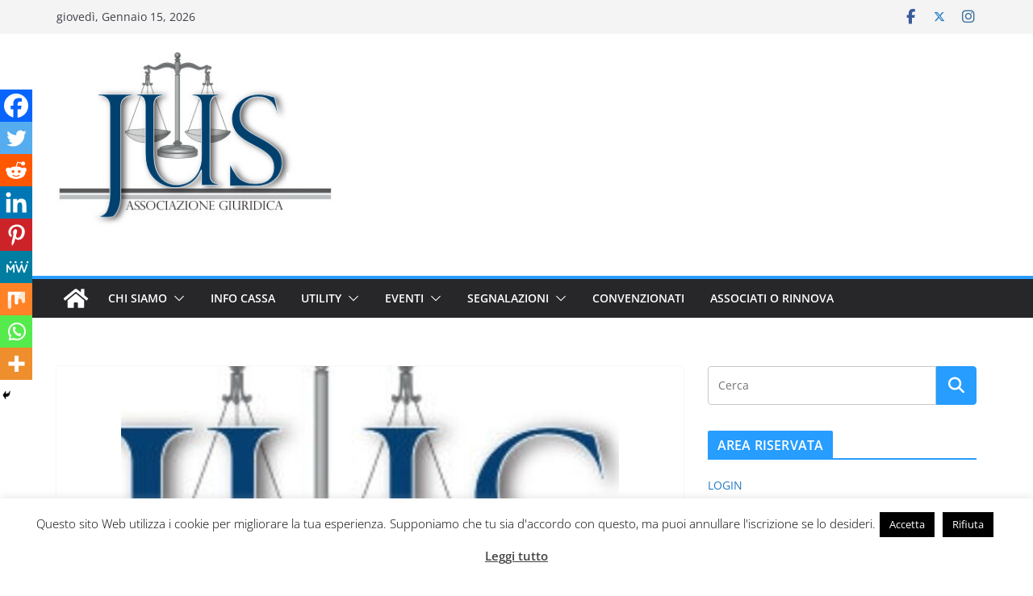

--- FILE ---
content_type: text/html; charset=UTF-8
request_url: https://www.jusgiuridica.it/il-travagliato-viaggio-interpretativo-delle-responsabilita-sanitarie-sulle-rivoluzioni-del-contatto-sociale-del-1979-e-del-1999-e-sulla-recente-legge-gelli-bianco/
body_size: 44470
content:
		<!doctype html>
		<html dir="ltr" lang="it-IT" prefix="og: https://ogp.me/ns#">
		
<head>

			<meta charset="UTF-8"/>
		<meta name="viewport" content="width=device-width, initial-scale=1">
		<link rel="profile" href="https://gmpg.org/xfn/11" />
		
	<title>%title% | Jus</title>

		<!-- All in One SEO 4.9.3 - aioseo.com -->
	<meta name="description" content="di Mauro Barresi 1. Premessa. Dalle sentenze di Cassazione n. 1716/79 e n. 589/99 alla Legge Gelli-Bianco – 2. La giurisprudenza dal 1979 al 1999. Sul “contatto sociale” applicato alla struttura: l’eterogenesi dei fini e l’aumento del contenzioso sanitario – 3. Sull’estensione della teoria del “contatto sociale” al sanitario dal 1999. – 4. Sull’intervento qualificatorio" />
	<meta name="robots" content="max-image-preview:large" />
	<meta name="author" content="Avv. Antonino Oceano"/>
	<link rel="canonical" href="https://www.jusgiuridica.it/il-travagliato-viaggio-interpretativo-delle-responsabilita-sanitarie-sulle-rivoluzioni-del-contatto-sociale-del-1979-e-del-1999-e-sulla-recente-legge-gelli-bianco/" />
	<meta name="generator" content="All in One SEO (AIOSEO) 4.9.3" />
		<meta property="og:locale" content="it_IT" />
		<meta property="og:site_name" content="Jus - Associazione Giuridica" />
		<meta property="og:type" content="article" />
		<meta property="og:title" content="%title% | Jus" />
		<meta property="og:description" content="di Mauro Barresi 1. Premessa. Dalle sentenze di Cassazione n. 1716/79 e n. 589/99 alla Legge Gelli-Bianco – 2. La giurisprudenza dal 1979 al 1999. Sul “contatto sociale” applicato alla struttura: l’eterogenesi dei fini e l’aumento del contenzioso sanitario – 3. Sull’estensione della teoria del “contatto sociale” al sanitario dal 1999. – 4. Sull’intervento qualificatorio" />
		<meta property="og:url" content="https://www.jusgiuridica.it/il-travagliato-viaggio-interpretativo-delle-responsabilita-sanitarie-sulle-rivoluzioni-del-contatto-sociale-del-1979-e-del-1999-e-sulla-recente-legge-gelli-bianco/" />
		<meta property="og:image" content="https://www.jusgiuridica.it/wp-content/uploads/2022/02/cropped-logo-jus-2022-1.png" />
		<meta property="og:image:secure_url" content="https://www.jusgiuridica.it/wp-content/uploads/2022/02/cropped-logo-jus-2022-1.png" />
		<meta property="article:published_time" content="2021-04-23T17:34:49+00:00" />
		<meta property="article:modified_time" content="2021-04-23T17:36:52+00:00" />
		<meta name="twitter:card" content="summary" />
		<meta name="twitter:title" content="%title% | Jus" />
		<meta name="twitter:description" content="di Mauro Barresi 1. Premessa. Dalle sentenze di Cassazione n. 1716/79 e n. 589/99 alla Legge Gelli-Bianco – 2. La giurisprudenza dal 1979 al 1999. Sul “contatto sociale” applicato alla struttura: l’eterogenesi dei fini e l’aumento del contenzioso sanitario – 3. Sull’estensione della teoria del “contatto sociale” al sanitario dal 1999. – 4. Sull’intervento qualificatorio" />
		<meta name="twitter:image" content="https://www.jusgiuridica.it/wp-content/uploads/2022/02/cropped-logo-jus-2022-1.png" />
		<script type="application/ld+json" class="aioseo-schema">
			{"@context":"https:\/\/schema.org","@graph":[{"@type":"BlogPosting","@id":"https:\/\/www.jusgiuridica.it\/il-travagliato-viaggio-interpretativo-delle-responsabilita-sanitarie-sulle-rivoluzioni-del-contatto-sociale-del-1979-e-del-1999-e-sulla-recente-legge-gelli-bianco\/#blogposting","name":"%title% | Jus","headline":"Il travagliato viaggio interpretativo delle responsabilit\u00e0 sanitarie. Sulle rivoluzioni del \u201ccontatto sociale\u201d del 1979 e del 1999, e sulla recente Legge Gelli-Bianco.","author":{"@id":"https:\/\/www.jusgiuridica.it\/author\/nino\/#author"},"publisher":{"@id":"https:\/\/www.jusgiuridica.it\/#organization"},"image":{"@type":"ImageObject","url":"https:\/\/www.jusgiuridica.it\/wp-content\/uploads\/2020\/10\/wp-1604094683260.jpg","width":617,"height":617},"datePublished":"2021-04-23T17:34:49+00:00","dateModified":"2021-04-23T17:36:52+00:00","inLanguage":"it-IT","mainEntityOfPage":{"@id":"https:\/\/www.jusgiuridica.it\/il-travagliato-viaggio-interpretativo-delle-responsabilita-sanitarie-sulle-rivoluzioni-del-contatto-sociale-del-1979-e-del-1999-e-sulla-recente-legge-gelli-bianco\/#webpage"},"isPartOf":{"@id":"https:\/\/www.jusgiuridica.it\/il-travagliato-viaggio-interpretativo-delle-responsabilita-sanitarie-sulle-rivoluzioni-del-contatto-sociale-del-1979-e-del-1999-e-sulla-recente-legge-gelli-bianco\/#webpage"},"articleSection":"Rivista Giuridica JUS, avvocato, diritto, Jus, jusassociazionegiuridica, juspalermo, leggegellibianco, responsabilit\u00e0medica"},{"@type":"BreadcrumbList","@id":"https:\/\/www.jusgiuridica.it\/il-travagliato-viaggio-interpretativo-delle-responsabilita-sanitarie-sulle-rivoluzioni-del-contatto-sociale-del-1979-e-del-1999-e-sulla-recente-legge-gelli-bianco\/#breadcrumblist","itemListElement":[{"@type":"ListItem","@id":"https:\/\/www.jusgiuridica.it#listItem","position":1,"name":"Home","item":"https:\/\/www.jusgiuridica.it","nextItem":{"@type":"ListItem","@id":"https:\/\/www.jusgiuridica.it\/category\/rivista-giuridica-jus\/#listItem","name":"Rivista Giuridica JUS"}},{"@type":"ListItem","@id":"https:\/\/www.jusgiuridica.it\/category\/rivista-giuridica-jus\/#listItem","position":2,"name":"Rivista Giuridica JUS","item":"https:\/\/www.jusgiuridica.it\/category\/rivista-giuridica-jus\/","nextItem":{"@type":"ListItem","@id":"https:\/\/www.jusgiuridica.it\/il-travagliato-viaggio-interpretativo-delle-responsabilita-sanitarie-sulle-rivoluzioni-del-contatto-sociale-del-1979-e-del-1999-e-sulla-recente-legge-gelli-bianco\/#listItem","name":"Il travagliato viaggio interpretativo delle responsabilit\u00e0 sanitarie. Sulle rivoluzioni del \u201ccontatto sociale\u201d del 1979 e del 1999, e sulla recente Legge Gelli-Bianco."},"previousItem":{"@type":"ListItem","@id":"https:\/\/www.jusgiuridica.it#listItem","name":"Home"}},{"@type":"ListItem","@id":"https:\/\/www.jusgiuridica.it\/il-travagliato-viaggio-interpretativo-delle-responsabilita-sanitarie-sulle-rivoluzioni-del-contatto-sociale-del-1979-e-del-1999-e-sulla-recente-legge-gelli-bianco\/#listItem","position":3,"name":"Il travagliato viaggio interpretativo delle responsabilit\u00e0 sanitarie. Sulle rivoluzioni del \u201ccontatto sociale\u201d del 1979 e del 1999, e sulla recente Legge Gelli-Bianco.","previousItem":{"@type":"ListItem","@id":"https:\/\/www.jusgiuridica.it\/category\/rivista-giuridica-jus\/#listItem","name":"Rivista Giuridica JUS"}}]},{"@type":"Organization","@id":"https:\/\/www.jusgiuridica.it\/#organization","name":"Jus","description":"Associazione Giuridica","url":"https:\/\/www.jusgiuridica.it\/","logo":{"@type":"ImageObject","url":"https:\/\/www.jusgiuridica.it\/wp-content\/uploads\/2022\/02\/cropped-logo-jus-2022-1.png","@id":"https:\/\/www.jusgiuridica.it\/il-travagliato-viaggio-interpretativo-delle-responsabilita-sanitarie-sulle-rivoluzioni-del-contatto-sociale-del-1979-e-del-1999-e-sulla-recente-legge-gelli-bianco\/#organizationLogo","width":367,"height":271},"image":{"@id":"https:\/\/www.jusgiuridica.it\/il-travagliato-viaggio-interpretativo-delle-responsabilita-sanitarie-sulle-rivoluzioni-del-contatto-sociale-del-1979-e-del-1999-e-sulla-recente-legge-gelli-bianco\/#organizationLogo"}},{"@type":"Person","@id":"https:\/\/www.jusgiuridica.it\/author\/nino\/#author","url":"https:\/\/www.jusgiuridica.it\/author\/nino\/","name":"Avv. Antonino Oceano","image":{"@type":"ImageObject","@id":"https:\/\/www.jusgiuridica.it\/il-travagliato-viaggio-interpretativo-delle-responsabilita-sanitarie-sulle-rivoluzioni-del-contatto-sociale-del-1979-e-del-1999-e-sulla-recente-legge-gelli-bianco\/#authorImage","url":"https:\/\/secure.gravatar.com\/avatar\/03300c393f704b35b3070e3004953f616178ed93e40cf6c44f67b8427057acfa?s=96&d=mm&r=g","width":96,"height":96,"caption":"Avv. Antonino Oceano"}},{"@type":"WebPage","@id":"https:\/\/www.jusgiuridica.it\/il-travagliato-viaggio-interpretativo-delle-responsabilita-sanitarie-sulle-rivoluzioni-del-contatto-sociale-del-1979-e-del-1999-e-sulla-recente-legge-gelli-bianco\/#webpage","url":"https:\/\/www.jusgiuridica.it\/il-travagliato-viaggio-interpretativo-delle-responsabilita-sanitarie-sulle-rivoluzioni-del-contatto-sociale-del-1979-e-del-1999-e-sulla-recente-legge-gelli-bianco\/","name":"%title% | Jus","description":"di Mauro Barresi 1. Premessa. Dalle sentenze di Cassazione n. 1716\/79 e n. 589\/99 alla Legge Gelli-Bianco \u2013 2. La giurisprudenza dal 1979 al 1999. Sul \u201ccontatto sociale\u201d applicato alla struttura: l\u2019eterogenesi dei fini e l\u2019aumento del contenzioso sanitario \u2013 3. Sull\u2019estensione della teoria del \u201ccontatto sociale\u201d al sanitario dal 1999. \u2013 4. Sull\u2019intervento qualificatorio","inLanguage":"it-IT","isPartOf":{"@id":"https:\/\/www.jusgiuridica.it\/#website"},"breadcrumb":{"@id":"https:\/\/www.jusgiuridica.it\/il-travagliato-viaggio-interpretativo-delle-responsabilita-sanitarie-sulle-rivoluzioni-del-contatto-sociale-del-1979-e-del-1999-e-sulla-recente-legge-gelli-bianco\/#breadcrumblist"},"author":{"@id":"https:\/\/www.jusgiuridica.it\/author\/nino\/#author"},"creator":{"@id":"https:\/\/www.jusgiuridica.it\/author\/nino\/#author"},"image":{"@type":"ImageObject","url":"https:\/\/www.jusgiuridica.it\/wp-content\/uploads\/2020\/10\/wp-1604094683260.jpg","@id":"https:\/\/www.jusgiuridica.it\/il-travagliato-viaggio-interpretativo-delle-responsabilita-sanitarie-sulle-rivoluzioni-del-contatto-sociale-del-1979-e-del-1999-e-sulla-recente-legge-gelli-bianco\/#mainImage","width":617,"height":617},"primaryImageOfPage":{"@id":"https:\/\/www.jusgiuridica.it\/il-travagliato-viaggio-interpretativo-delle-responsabilita-sanitarie-sulle-rivoluzioni-del-contatto-sociale-del-1979-e-del-1999-e-sulla-recente-legge-gelli-bianco\/#mainImage"},"datePublished":"2021-04-23T17:34:49+00:00","dateModified":"2021-04-23T17:36:52+00:00"},{"@type":"WebSite","@id":"https:\/\/www.jusgiuridica.it\/#website","url":"https:\/\/www.jusgiuridica.it\/","name":"Jus","description":"Associazione Giuridica","inLanguage":"it-IT","publisher":{"@id":"https:\/\/www.jusgiuridica.it\/#organization"}}]}
		</script>
		<!-- All in One SEO -->

<link rel="alternate" type="application/rss+xml" title="Jus &raquo; Feed" href="https://www.jusgiuridica.it/feed/" />
<link rel="alternate" type="application/rss+xml" title="Jus &raquo; Feed dei commenti" href="https://www.jusgiuridica.it/comments/feed/" />
<link rel="alternate" type="application/rss+xml" title="Jus &raquo; Il travagliato viaggio interpretativo delle responsabilità sanitarie. Sulle rivoluzioni del “contatto sociale” del 1979 e del 1999, e sulla recente Legge Gelli-Bianco. Feed dei commenti" href="https://www.jusgiuridica.it/il-travagliato-viaggio-interpretativo-delle-responsabilita-sanitarie-sulle-rivoluzioni-del-contatto-sociale-del-1979-e-del-1999-e-sulla-recente-legge-gelli-bianco/feed/" />
<link rel="alternate" title="oEmbed (JSON)" type="application/json+oembed" href="https://www.jusgiuridica.it/wp-json/oembed/1.0/embed?url=https%3A%2F%2Fwww.jusgiuridica.it%2Fil-travagliato-viaggio-interpretativo-delle-responsabilita-sanitarie-sulle-rivoluzioni-del-contatto-sociale-del-1979-e-del-1999-e-sulla-recente-legge-gelli-bianco%2F" />
<link rel="alternate" title="oEmbed (XML)" type="text/xml+oembed" href="https://www.jusgiuridica.it/wp-json/oembed/1.0/embed?url=https%3A%2F%2Fwww.jusgiuridica.it%2Fil-travagliato-viaggio-interpretativo-delle-responsabilita-sanitarie-sulle-rivoluzioni-del-contatto-sociale-del-1979-e-del-1999-e-sulla-recente-legge-gelli-bianco%2F&#038;format=xml" />
<style id='wp-img-auto-sizes-contain-inline-css' type='text/css'>
img:is([sizes=auto i],[sizes^="auto," i]){contain-intrinsic-size:3000px 1500px}
/*# sourceURL=wp-img-auto-sizes-contain-inline-css */
</style>

<style id='wp-emoji-styles-inline-css' type='text/css'>

	img.wp-smiley, img.emoji {
		display: inline !important;
		border: none !important;
		box-shadow: none !important;
		height: 1em !important;
		width: 1em !important;
		margin: 0 0.07em !important;
		vertical-align: -0.1em !important;
		background: none !important;
		padding: 0 !important;
	}
/*# sourceURL=wp-emoji-styles-inline-css */
</style>
<link rel='stylesheet' id='wp-block-library-css' href='https://www.jusgiuridica.it/wp-includes/css/dist/block-library/style.min.css?ver=6.9' type='text/css' media='all' />
<style id='global-styles-inline-css' type='text/css'>
:root{--wp--preset--aspect-ratio--square: 1;--wp--preset--aspect-ratio--4-3: 4/3;--wp--preset--aspect-ratio--3-4: 3/4;--wp--preset--aspect-ratio--3-2: 3/2;--wp--preset--aspect-ratio--2-3: 2/3;--wp--preset--aspect-ratio--16-9: 16/9;--wp--preset--aspect-ratio--9-16: 9/16;--wp--preset--color--black: #000000;--wp--preset--color--cyan-bluish-gray: #abb8c3;--wp--preset--color--white: #ffffff;--wp--preset--color--pale-pink: #f78da7;--wp--preset--color--vivid-red: #cf2e2e;--wp--preset--color--luminous-vivid-orange: #ff6900;--wp--preset--color--luminous-vivid-amber: #fcb900;--wp--preset--color--light-green-cyan: #7bdcb5;--wp--preset--color--vivid-green-cyan: #00d084;--wp--preset--color--pale-cyan-blue: #8ed1fc;--wp--preset--color--vivid-cyan-blue: #0693e3;--wp--preset--color--vivid-purple: #9b51e0;--wp--preset--color--cm-color-1: #257BC1;--wp--preset--color--cm-color-2: #2270B0;--wp--preset--color--cm-color-3: #FFFFFF;--wp--preset--color--cm-color-4: #F9FEFD;--wp--preset--color--cm-color-5: #27272A;--wp--preset--color--cm-color-6: #16181A;--wp--preset--color--cm-color-7: #8F8F8F;--wp--preset--color--cm-color-8: #FFFFFF;--wp--preset--color--cm-color-9: #C7C7C7;--wp--preset--gradient--vivid-cyan-blue-to-vivid-purple: linear-gradient(135deg,rgb(6,147,227) 0%,rgb(155,81,224) 100%);--wp--preset--gradient--light-green-cyan-to-vivid-green-cyan: linear-gradient(135deg,rgb(122,220,180) 0%,rgb(0,208,130) 100%);--wp--preset--gradient--luminous-vivid-amber-to-luminous-vivid-orange: linear-gradient(135deg,rgb(252,185,0) 0%,rgb(255,105,0) 100%);--wp--preset--gradient--luminous-vivid-orange-to-vivid-red: linear-gradient(135deg,rgb(255,105,0) 0%,rgb(207,46,46) 100%);--wp--preset--gradient--very-light-gray-to-cyan-bluish-gray: linear-gradient(135deg,rgb(238,238,238) 0%,rgb(169,184,195) 100%);--wp--preset--gradient--cool-to-warm-spectrum: linear-gradient(135deg,rgb(74,234,220) 0%,rgb(151,120,209) 20%,rgb(207,42,186) 40%,rgb(238,44,130) 60%,rgb(251,105,98) 80%,rgb(254,248,76) 100%);--wp--preset--gradient--blush-light-purple: linear-gradient(135deg,rgb(255,206,236) 0%,rgb(152,150,240) 100%);--wp--preset--gradient--blush-bordeaux: linear-gradient(135deg,rgb(254,205,165) 0%,rgb(254,45,45) 50%,rgb(107,0,62) 100%);--wp--preset--gradient--luminous-dusk: linear-gradient(135deg,rgb(255,203,112) 0%,rgb(199,81,192) 50%,rgb(65,88,208) 100%);--wp--preset--gradient--pale-ocean: linear-gradient(135deg,rgb(255,245,203) 0%,rgb(182,227,212) 50%,rgb(51,167,181) 100%);--wp--preset--gradient--electric-grass: linear-gradient(135deg,rgb(202,248,128) 0%,rgb(113,206,126) 100%);--wp--preset--gradient--midnight: linear-gradient(135deg,rgb(2,3,129) 0%,rgb(40,116,252) 100%);--wp--preset--font-size--small: 13px;--wp--preset--font-size--medium: 16px;--wp--preset--font-size--large: 20px;--wp--preset--font-size--x-large: 24px;--wp--preset--font-size--xx-large: 30px;--wp--preset--font-size--huge: 36px;--wp--preset--font-family--dm-sans: DM Sans, sans-serif;--wp--preset--font-family--public-sans: Public Sans, sans-serif;--wp--preset--font-family--roboto: Roboto, sans-serif;--wp--preset--font-family--segoe-ui: Segoe UI, Arial, sans-serif;--wp--preset--font-family--ibm-plex-serif: IBM Plex Serif, sans-serif;--wp--preset--font-family--inter: Inter, sans-serif;--wp--preset--spacing--20: 0.44rem;--wp--preset--spacing--30: 0.67rem;--wp--preset--spacing--40: 1rem;--wp--preset--spacing--50: 1.5rem;--wp--preset--spacing--60: 2.25rem;--wp--preset--spacing--70: 3.38rem;--wp--preset--spacing--80: 5.06rem;--wp--preset--shadow--natural: 6px 6px 9px rgba(0, 0, 0, 0.2);--wp--preset--shadow--deep: 12px 12px 50px rgba(0, 0, 0, 0.4);--wp--preset--shadow--sharp: 6px 6px 0px rgba(0, 0, 0, 0.2);--wp--preset--shadow--outlined: 6px 6px 0px -3px rgb(255, 255, 255), 6px 6px rgb(0, 0, 0);--wp--preset--shadow--crisp: 6px 6px 0px rgb(0, 0, 0);}:root { --wp--style--global--content-size: 760px;--wp--style--global--wide-size: 1160px; }:where(body) { margin: 0; }.wp-site-blocks > .alignleft { float: left; margin-right: 2em; }.wp-site-blocks > .alignright { float: right; margin-left: 2em; }.wp-site-blocks > .aligncenter { justify-content: center; margin-left: auto; margin-right: auto; }:where(.wp-site-blocks) > * { margin-block-start: 24px; margin-block-end: 0; }:where(.wp-site-blocks) > :first-child { margin-block-start: 0; }:where(.wp-site-blocks) > :last-child { margin-block-end: 0; }:root { --wp--style--block-gap: 24px; }:root :where(.is-layout-flow) > :first-child{margin-block-start: 0;}:root :where(.is-layout-flow) > :last-child{margin-block-end: 0;}:root :where(.is-layout-flow) > *{margin-block-start: 24px;margin-block-end: 0;}:root :where(.is-layout-constrained) > :first-child{margin-block-start: 0;}:root :where(.is-layout-constrained) > :last-child{margin-block-end: 0;}:root :where(.is-layout-constrained) > *{margin-block-start: 24px;margin-block-end: 0;}:root :where(.is-layout-flex){gap: 24px;}:root :where(.is-layout-grid){gap: 24px;}.is-layout-flow > .alignleft{float: left;margin-inline-start: 0;margin-inline-end: 2em;}.is-layout-flow > .alignright{float: right;margin-inline-start: 2em;margin-inline-end: 0;}.is-layout-flow > .aligncenter{margin-left: auto !important;margin-right: auto !important;}.is-layout-constrained > .alignleft{float: left;margin-inline-start: 0;margin-inline-end: 2em;}.is-layout-constrained > .alignright{float: right;margin-inline-start: 2em;margin-inline-end: 0;}.is-layout-constrained > .aligncenter{margin-left: auto !important;margin-right: auto !important;}.is-layout-constrained > :where(:not(.alignleft):not(.alignright):not(.alignfull)){max-width: var(--wp--style--global--content-size);margin-left: auto !important;margin-right: auto !important;}.is-layout-constrained > .alignwide{max-width: var(--wp--style--global--wide-size);}body .is-layout-flex{display: flex;}.is-layout-flex{flex-wrap: wrap;align-items: center;}.is-layout-flex > :is(*, div){margin: 0;}body .is-layout-grid{display: grid;}.is-layout-grid > :is(*, div){margin: 0;}body{padding-top: 0px;padding-right: 0px;padding-bottom: 0px;padding-left: 0px;}a:where(:not(.wp-element-button)){text-decoration: underline;}:root :where(.wp-element-button, .wp-block-button__link){background-color: #32373c;border-width: 0;color: #fff;font-family: inherit;font-size: inherit;font-style: inherit;font-weight: inherit;letter-spacing: inherit;line-height: inherit;padding-top: calc(0.667em + 2px);padding-right: calc(1.333em + 2px);padding-bottom: calc(0.667em + 2px);padding-left: calc(1.333em + 2px);text-decoration: none;text-transform: inherit;}.has-black-color{color: var(--wp--preset--color--black) !important;}.has-cyan-bluish-gray-color{color: var(--wp--preset--color--cyan-bluish-gray) !important;}.has-white-color{color: var(--wp--preset--color--white) !important;}.has-pale-pink-color{color: var(--wp--preset--color--pale-pink) !important;}.has-vivid-red-color{color: var(--wp--preset--color--vivid-red) !important;}.has-luminous-vivid-orange-color{color: var(--wp--preset--color--luminous-vivid-orange) !important;}.has-luminous-vivid-amber-color{color: var(--wp--preset--color--luminous-vivid-amber) !important;}.has-light-green-cyan-color{color: var(--wp--preset--color--light-green-cyan) !important;}.has-vivid-green-cyan-color{color: var(--wp--preset--color--vivid-green-cyan) !important;}.has-pale-cyan-blue-color{color: var(--wp--preset--color--pale-cyan-blue) !important;}.has-vivid-cyan-blue-color{color: var(--wp--preset--color--vivid-cyan-blue) !important;}.has-vivid-purple-color{color: var(--wp--preset--color--vivid-purple) !important;}.has-cm-color-1-color{color: var(--wp--preset--color--cm-color-1) !important;}.has-cm-color-2-color{color: var(--wp--preset--color--cm-color-2) !important;}.has-cm-color-3-color{color: var(--wp--preset--color--cm-color-3) !important;}.has-cm-color-4-color{color: var(--wp--preset--color--cm-color-4) !important;}.has-cm-color-5-color{color: var(--wp--preset--color--cm-color-5) !important;}.has-cm-color-6-color{color: var(--wp--preset--color--cm-color-6) !important;}.has-cm-color-7-color{color: var(--wp--preset--color--cm-color-7) !important;}.has-cm-color-8-color{color: var(--wp--preset--color--cm-color-8) !important;}.has-cm-color-9-color{color: var(--wp--preset--color--cm-color-9) !important;}.has-black-background-color{background-color: var(--wp--preset--color--black) !important;}.has-cyan-bluish-gray-background-color{background-color: var(--wp--preset--color--cyan-bluish-gray) !important;}.has-white-background-color{background-color: var(--wp--preset--color--white) !important;}.has-pale-pink-background-color{background-color: var(--wp--preset--color--pale-pink) !important;}.has-vivid-red-background-color{background-color: var(--wp--preset--color--vivid-red) !important;}.has-luminous-vivid-orange-background-color{background-color: var(--wp--preset--color--luminous-vivid-orange) !important;}.has-luminous-vivid-amber-background-color{background-color: var(--wp--preset--color--luminous-vivid-amber) !important;}.has-light-green-cyan-background-color{background-color: var(--wp--preset--color--light-green-cyan) !important;}.has-vivid-green-cyan-background-color{background-color: var(--wp--preset--color--vivid-green-cyan) !important;}.has-pale-cyan-blue-background-color{background-color: var(--wp--preset--color--pale-cyan-blue) !important;}.has-vivid-cyan-blue-background-color{background-color: var(--wp--preset--color--vivid-cyan-blue) !important;}.has-vivid-purple-background-color{background-color: var(--wp--preset--color--vivid-purple) !important;}.has-cm-color-1-background-color{background-color: var(--wp--preset--color--cm-color-1) !important;}.has-cm-color-2-background-color{background-color: var(--wp--preset--color--cm-color-2) !important;}.has-cm-color-3-background-color{background-color: var(--wp--preset--color--cm-color-3) !important;}.has-cm-color-4-background-color{background-color: var(--wp--preset--color--cm-color-4) !important;}.has-cm-color-5-background-color{background-color: var(--wp--preset--color--cm-color-5) !important;}.has-cm-color-6-background-color{background-color: var(--wp--preset--color--cm-color-6) !important;}.has-cm-color-7-background-color{background-color: var(--wp--preset--color--cm-color-7) !important;}.has-cm-color-8-background-color{background-color: var(--wp--preset--color--cm-color-8) !important;}.has-cm-color-9-background-color{background-color: var(--wp--preset--color--cm-color-9) !important;}.has-black-border-color{border-color: var(--wp--preset--color--black) !important;}.has-cyan-bluish-gray-border-color{border-color: var(--wp--preset--color--cyan-bluish-gray) !important;}.has-white-border-color{border-color: var(--wp--preset--color--white) !important;}.has-pale-pink-border-color{border-color: var(--wp--preset--color--pale-pink) !important;}.has-vivid-red-border-color{border-color: var(--wp--preset--color--vivid-red) !important;}.has-luminous-vivid-orange-border-color{border-color: var(--wp--preset--color--luminous-vivid-orange) !important;}.has-luminous-vivid-amber-border-color{border-color: var(--wp--preset--color--luminous-vivid-amber) !important;}.has-light-green-cyan-border-color{border-color: var(--wp--preset--color--light-green-cyan) !important;}.has-vivid-green-cyan-border-color{border-color: var(--wp--preset--color--vivid-green-cyan) !important;}.has-pale-cyan-blue-border-color{border-color: var(--wp--preset--color--pale-cyan-blue) !important;}.has-vivid-cyan-blue-border-color{border-color: var(--wp--preset--color--vivid-cyan-blue) !important;}.has-vivid-purple-border-color{border-color: var(--wp--preset--color--vivid-purple) !important;}.has-cm-color-1-border-color{border-color: var(--wp--preset--color--cm-color-1) !important;}.has-cm-color-2-border-color{border-color: var(--wp--preset--color--cm-color-2) !important;}.has-cm-color-3-border-color{border-color: var(--wp--preset--color--cm-color-3) !important;}.has-cm-color-4-border-color{border-color: var(--wp--preset--color--cm-color-4) !important;}.has-cm-color-5-border-color{border-color: var(--wp--preset--color--cm-color-5) !important;}.has-cm-color-6-border-color{border-color: var(--wp--preset--color--cm-color-6) !important;}.has-cm-color-7-border-color{border-color: var(--wp--preset--color--cm-color-7) !important;}.has-cm-color-8-border-color{border-color: var(--wp--preset--color--cm-color-8) !important;}.has-cm-color-9-border-color{border-color: var(--wp--preset--color--cm-color-9) !important;}.has-vivid-cyan-blue-to-vivid-purple-gradient-background{background: var(--wp--preset--gradient--vivid-cyan-blue-to-vivid-purple) !important;}.has-light-green-cyan-to-vivid-green-cyan-gradient-background{background: var(--wp--preset--gradient--light-green-cyan-to-vivid-green-cyan) !important;}.has-luminous-vivid-amber-to-luminous-vivid-orange-gradient-background{background: var(--wp--preset--gradient--luminous-vivid-amber-to-luminous-vivid-orange) !important;}.has-luminous-vivid-orange-to-vivid-red-gradient-background{background: var(--wp--preset--gradient--luminous-vivid-orange-to-vivid-red) !important;}.has-very-light-gray-to-cyan-bluish-gray-gradient-background{background: var(--wp--preset--gradient--very-light-gray-to-cyan-bluish-gray) !important;}.has-cool-to-warm-spectrum-gradient-background{background: var(--wp--preset--gradient--cool-to-warm-spectrum) !important;}.has-blush-light-purple-gradient-background{background: var(--wp--preset--gradient--blush-light-purple) !important;}.has-blush-bordeaux-gradient-background{background: var(--wp--preset--gradient--blush-bordeaux) !important;}.has-luminous-dusk-gradient-background{background: var(--wp--preset--gradient--luminous-dusk) !important;}.has-pale-ocean-gradient-background{background: var(--wp--preset--gradient--pale-ocean) !important;}.has-electric-grass-gradient-background{background: var(--wp--preset--gradient--electric-grass) !important;}.has-midnight-gradient-background{background: var(--wp--preset--gradient--midnight) !important;}.has-small-font-size{font-size: var(--wp--preset--font-size--small) !important;}.has-medium-font-size{font-size: var(--wp--preset--font-size--medium) !important;}.has-large-font-size{font-size: var(--wp--preset--font-size--large) !important;}.has-x-large-font-size{font-size: var(--wp--preset--font-size--x-large) !important;}.has-xx-large-font-size{font-size: var(--wp--preset--font-size--xx-large) !important;}.has-huge-font-size{font-size: var(--wp--preset--font-size--huge) !important;}.has-dm-sans-font-family{font-family: var(--wp--preset--font-family--dm-sans) !important;}.has-public-sans-font-family{font-family: var(--wp--preset--font-family--public-sans) !important;}.has-roboto-font-family{font-family: var(--wp--preset--font-family--roboto) !important;}.has-segoe-ui-font-family{font-family: var(--wp--preset--font-family--segoe-ui) !important;}.has-ibm-plex-serif-font-family{font-family: var(--wp--preset--font-family--ibm-plex-serif) !important;}.has-inter-font-family{font-family: var(--wp--preset--font-family--inter) !important;}
/*# sourceURL=global-styles-inline-css */
</style>

<link rel='stylesheet' id='contact-form-7-css' href='https://www.jusgiuridica.it/wp-content/plugins/contact-form-7/includes/css/styles.css?ver=6.1.4' type='text/css' media='all' />
<style id='contact-form-7-inline-css' type='text/css'>
.wpcf7 .wpcf7-recaptcha iframe {margin-bottom: 0;}.wpcf7 .wpcf7-recaptcha[data-align="center"] > div {margin: 0 auto;}.wpcf7 .wpcf7-recaptcha[data-align="right"] > div {margin: 0 0 0 auto;}
/*# sourceURL=contact-form-7-inline-css */
</style>
<link rel='stylesheet' id='cookie-law-info-css' href='https://www.jusgiuridica.it/wp-content/plugins/cookie-law-info/legacy/public/css/cookie-law-info-public.css?ver=3.3.9.1' type='text/css' media='all' />
<link rel='stylesheet' id='cookie-law-info-gdpr-css' href='https://www.jusgiuridica.it/wp-content/plugins/cookie-law-info/legacy/public/css/cookie-law-info-gdpr.css?ver=3.3.9.1' type='text/css' media='all' />
<link rel='stylesheet' id='events-manager-css' href='https://www.jusgiuridica.it/wp-content/plugins/events-manager/includes/css/events-manager.min.css?ver=7.2.3.1' type='text/css' media='all' />
<style id='events-manager-inline-css' type='text/css'>
body .em { --font-family : inherit; --font-weight : inherit; --font-size : 1em; --line-height : inherit; }
/*# sourceURL=events-manager-inline-css */
</style>
<link rel='stylesheet' id='colormag_style-css' href='https://www.jusgiuridica.it/wp-content/themes/colormag/style.css?ver=1768451976' type='text/css' media='all' />
<style id='colormag_style-inline-css' type='text/css'>
.colormag-button,
			blockquote, button,
			input[type=reset],
			input[type=button],
			input[type=submit],
			.cm-home-icon.front_page_on,
			.cm-post-categories a,
			.cm-primary-nav ul li ul li:hover,
			.cm-primary-nav ul li.current-menu-item,
			.cm-primary-nav ul li.current_page_ancestor,
			.cm-primary-nav ul li.current-menu-ancestor,
			.cm-primary-nav ul li.current_page_item,
			.cm-primary-nav ul li:hover,
			.cm-primary-nav ul li.focus,
			.cm-mobile-nav li a:hover,
			.colormag-header-clean #cm-primary-nav .cm-menu-toggle:hover,
			.cm-header .cm-mobile-nav li:hover,
			.cm-header .cm-mobile-nav li.current-page-ancestor,
			.cm-header .cm-mobile-nav li.current-menu-ancestor,
			.cm-header .cm-mobile-nav li.current-page-item,
			.cm-header .cm-mobile-nav li.current-menu-item,
			.cm-primary-nav ul li.focus > a,
			.cm-layout-2 .cm-primary-nav ul ul.sub-menu li.focus > a,
			.cm-mobile-nav .current-menu-item>a, .cm-mobile-nav .current_page_item>a,
			.colormag-header-clean .cm-mobile-nav li:hover > a,
			.colormag-header-clean .cm-mobile-nav li.current-page-ancestor > a,
			.colormag-header-clean .cm-mobile-nav li.current-menu-ancestor > a,
			.colormag-header-clean .cm-mobile-nav li.current-page-item > a,
			.colormag-header-clean .cm-mobile-nav li.current-menu-item > a,
			.fa.search-top:hover,
			.widget_call_to_action .btn--primary,
			.colormag-footer--classic .cm-footer-cols .cm-row .cm-widget-title span::before,
			.colormag-footer--classic-bordered .cm-footer-cols .cm-row .cm-widget-title span::before,
			.cm-featured-posts .cm-widget-title span,
			.cm-featured-category-slider-widget .cm-slide-content .cm-entry-header-meta .cm-post-categories a,
			.cm-highlighted-posts .cm-post-content .cm-entry-header-meta .cm-post-categories a,
			.cm-category-slide-next, .cm-category-slide-prev, .slide-next,
			.slide-prev, .cm-tabbed-widget ul li, .cm-posts .wp-pagenavi .current,
			.cm-posts .wp-pagenavi a:hover, .cm-secondary .cm-widget-title span,
			.cm-posts .post .cm-post-content .cm-entry-header-meta .cm-post-categories a,
			.cm-page-header .cm-page-title span, .entry-meta .post-format i,
			.format-link .cm-entry-summary a, .cm-entry-button, .infinite-scroll .tg-infinite-scroll,
			.no-more-post-text, .pagination span,
			.comments-area .comment-author-link span,
			.cm-footer-cols .cm-row .cm-widget-title span,
			.advertisement_above_footer .cm-widget-title span,
			.error, .cm-primary .cm-widget-title span,
			.related-posts-wrapper.style-three .cm-post-content .cm-entry-title a:hover:before,
			.cm-slider-area .cm-widget-title span,
			.cm-beside-slider-widget .cm-widget-title span,
			.top-full-width-sidebar .cm-widget-title span,
			.wp-block-quote, .wp-block-quote.is-style-large,
			.wp-block-quote.has-text-align-right,
			.cm-error-404 .cm-btn, .widget .wp-block-heading, .wp-block-search button,
			.widget a::before, .cm-post-date a::before,
			.byline a::before,
			.colormag-footer--classic-bordered .cm-widget-title::before,
			.wp-block-button__link,
			#cm-tertiary .cm-widget-title span,
			.link-pagination .post-page-numbers.current,
			.wp-block-query-pagination-numbers .page-numbers.current,
			.wp-element-button,
			.wp-block-button .wp-block-button__link,
			.wp-element-button,
			.cm-layout-2 .cm-primary-nav ul ul.sub-menu li:hover,
			.cm-layout-2 .cm-primary-nav ul ul.sub-menu li.current-menu-ancestor,
			.cm-layout-2 .cm-primary-nav ul ul.sub-menu li.current-menu-item,
			.cm-layout-2 .cm-primary-nav ul ul.sub-menu li.focus,
			.search-wrap button,
			.page-numbers .current,
			.cm-footer-builder .cm-widget-title span,
			.wp-block-search .wp-element-button:hover{background-color:#269dff;}a,
			.cm-layout-2 #cm-primary-nav .fa.search-top:hover,
			.cm-layout-2 #cm-primary-nav.cm-mobile-nav .cm-random-post a:hover .fa-random,
			.cm-layout-2 #cm-primary-nav.cm-primary-nav .cm-random-post a:hover .fa-random,
			.cm-layout-2 .breaking-news .newsticker a:hover,
			.cm-layout-2 .cm-primary-nav ul li.current-menu-item > a,
			.cm-layout-2 .cm-primary-nav ul li.current_page_item > a,
			.cm-layout-2 .cm-primary-nav ul li:hover > a,
			.cm-layout-2 .cm-primary-nav ul li.focus > a
			.dark-skin .cm-layout-2-style-1 #cm-primary-nav.cm-primary-nav .cm-home-icon:hover .fa,
			.byline a:hover, .comments a:hover, .cm-edit-link a:hover, .cm-post-date a:hover,
			.social-links:not(.cm-header-actions .social-links) i.fa:hover, .cm-tag-links a:hover,
			.colormag-header-clean .social-links li:hover i.fa, .cm-layout-2-style-1 .social-links li:hover i.fa,
			.colormag-header-clean .breaking-news .newsticker a:hover, .widget_featured_posts .article-content .cm-entry-title a:hover,
			.widget_featured_slider .slide-content .cm-below-entry-meta .byline a:hover,
			.widget_featured_slider .slide-content .cm-below-entry-meta .comments a:hover,
			.widget_featured_slider .slide-content .cm-below-entry-meta .cm-post-date a:hover,
			.widget_featured_slider .slide-content .cm-entry-title a:hover,
			.widget_block_picture_news.widget_featured_posts .article-content .cm-entry-title a:hover,
			.widget_highlighted_posts .article-content .cm-below-entry-meta .byline a:hover,
			.widget_highlighted_posts .article-content .cm-below-entry-meta .comments a:hover,
			.widget_highlighted_posts .article-content .cm-below-entry-meta .cm-post-date a:hover,
			.widget_highlighted_posts .article-content .cm-entry-title a:hover, i.fa-arrow-up, i.fa-arrow-down,
			.cm-site-title a, #content .post .article-content .cm-entry-title a:hover, .entry-meta .byline i,
			.entry-meta .cat-links i, .entry-meta a, .post .cm-entry-title a:hover, .search .cm-entry-title a:hover,
			.entry-meta .comments-link a:hover, .entry-meta .cm-edit-link a:hover, .entry-meta .cm-post-date a:hover,
			.entry-meta .cm-tag-links a:hover, .single #content .tags a:hover, .count, .next a:hover, .previous a:hover,
			.related-posts-main-title .fa, .single-related-posts .article-content .cm-entry-title a:hover,
			.pagination a span:hover,
			#content .comments-area a.comment-cm-edit-link:hover, #content .comments-area a.comment-permalink:hover,
			#content .comments-area article header cite a:hover, .comments-area .comment-author-link a:hover,
			.comment .comment-reply-link:hover,
			.nav-next a, .nav-previous a,
			#cm-footer .cm-footer-menu ul li a:hover,
			.cm-footer-cols .cm-row a:hover, a#scroll-up i, .related-posts-wrapper-flyout .cm-entry-title a:hover,
			.human-diff-time .human-diff-time-display:hover,
			.cm-layout-2-style-1 #cm-primary-nav .fa:hover,
			.cm-footer-bar a,
			.cm-post-date a:hover,
			.cm-author a:hover,
			.cm-comments-link a:hover,
			.cm-tag-links a:hover,
			.cm-edit-link a:hover,
			.cm-footer-bar .copyright a,
			.cm-featured-posts .cm-entry-title a:hover,
			.cm-posts .post .cm-post-content .cm-entry-title a:hover,
			.cm-posts .post .single-title-above .cm-entry-title a:hover,
			.cm-layout-2 .cm-primary-nav ul li:hover > a,
			.cm-layout-2 #cm-primary-nav .fa:hover,
			.cm-entry-title a:hover,
			button:hover, input[type="button"]:hover,
			input[type="reset"]:hover,
			input[type="submit"]:hover,
			.wp-block-button .wp-block-button__link:hover,
			.cm-button:hover,
			.wp-element-button:hover,
			li.product .added_to_cart:hover,
			.comments-area .comment-permalink:hover,
			.cm-footer-bar-area .cm-footer-bar__2 a{color:#269dff;}#cm-primary-nav,
			.cm-contained .cm-header-2 .cm-row, .cm-header-builder.cm-full-width .cm-main-header .cm-header-bottom-row{border-top-color:#269dff;}.cm-layout-2 #cm-primary-nav,
			.cm-layout-2 .cm-primary-nav ul ul.sub-menu li:hover,
			.cm-layout-2 .cm-primary-nav ul > li:hover > a,
			.cm-layout-2 .cm-primary-nav ul > li.current-menu-item > a,
			.cm-layout-2 .cm-primary-nav ul > li.current-menu-ancestor > a,
			.cm-layout-2 .cm-primary-nav ul ul.sub-menu li.current-menu-ancestor,
			.cm-layout-2 .cm-primary-nav ul ul.sub-menu li.current-menu-item,
			.cm-layout-2 .cm-primary-nav ul ul.sub-menu li.focus,
			cm-layout-2 .cm-primary-nav ul ul.sub-menu li.current-menu-ancestor,
			cm-layout-2 .cm-primary-nav ul ul.sub-menu li.current-menu-item,
			cm-layout-2 #cm-primary-nav .cm-menu-toggle:hover,
			cm-layout-2 #cm-primary-nav.cm-mobile-nav .cm-menu-toggle,
			cm-layout-2 .cm-primary-nav ul > li:hover > a,
			cm-layout-2 .cm-primary-nav ul > li.current-menu-item > a,
			cm-layout-2 .cm-primary-nav ul > li.current-menu-ancestor > a,
			.cm-layout-2 .cm-primary-nav ul li.focus > a, .pagination a span:hover,
			.cm-error-404 .cm-btn,
			.single-post .cm-post-categories a::after,
			.widget .block-title,
			.cm-layout-2 .cm-primary-nav ul li.focus > a,
			button,
			input[type="button"],
			input[type="reset"],
			input[type="submit"],
			.wp-block-button .wp-block-button__link,
			.cm-button,
			.wp-element-button,
			li.product .added_to_cart{border-color:#269dff;}.cm-secondary .cm-widget-title,
			#cm-tertiary .cm-widget-title,
			.widget_featured_posts .widget-title,
			#secondary .widget-title,
			#cm-tertiary .widget-title,
			.cm-page-header .cm-page-title,
			.cm-footer-cols .cm-row .widget-title,
			.advertisement_above_footer .widget-title,
			#primary .widget-title,
			.widget_slider_area .widget-title,
			.widget_beside_slider .widget-title,
			.top-full-width-sidebar .widget-title,
			.cm-footer-cols .cm-row .cm-widget-title,
			.cm-footer-bar .copyright a,
			.cm-layout-2.cm-layout-2-style-2 #cm-primary-nav,
			.cm-layout-2 .cm-primary-nav ul > li:hover > a,
			.cm-footer-builder .cm-widget-title,
			.cm-layout-2 .cm-primary-nav ul > li.current-menu-item > a{border-bottom-color:#269dff;}body{color:#444444;}.cm-posts .post{box-shadow:0px 0px 2px 0px #E4E4E7;}@media screen and (min-width: 992px) {.cm-primary{width:70%;}}.colormag-button,
			input[type="reset"],
			input[type="button"],
			input[type="submit"],
			button,
			.cm-entry-button span,
			.wp-block-button .wp-block-button__link{color:#ffffff;}.cm-content{background-color:#ffffff;background-size:contain;}.cm-header .cm-menu-toggle svg,
			.cm-header .cm-menu-toggle svg{fill:#fff;}.cm-footer-bar-area .cm-footer-bar__2 a{color:#207daf;}.colormag-button,
			blockquote, button,
			input[type=reset],
			input[type=button],
			input[type=submit],
			.cm-home-icon.front_page_on,
			.cm-post-categories a,
			.cm-primary-nav ul li ul li:hover,
			.cm-primary-nav ul li.current-menu-item,
			.cm-primary-nav ul li.current_page_ancestor,
			.cm-primary-nav ul li.current-menu-ancestor,
			.cm-primary-nav ul li.current_page_item,
			.cm-primary-nav ul li:hover,
			.cm-primary-nav ul li.focus,
			.cm-mobile-nav li a:hover,
			.colormag-header-clean #cm-primary-nav .cm-menu-toggle:hover,
			.cm-header .cm-mobile-nav li:hover,
			.cm-header .cm-mobile-nav li.current-page-ancestor,
			.cm-header .cm-mobile-nav li.current-menu-ancestor,
			.cm-header .cm-mobile-nav li.current-page-item,
			.cm-header .cm-mobile-nav li.current-menu-item,
			.cm-primary-nav ul li.focus > a,
			.cm-layout-2 .cm-primary-nav ul ul.sub-menu li.focus > a,
			.cm-mobile-nav .current-menu-item>a, .cm-mobile-nav .current_page_item>a,
			.colormag-header-clean .cm-mobile-nav li:hover > a,
			.colormag-header-clean .cm-mobile-nav li.current-page-ancestor > a,
			.colormag-header-clean .cm-mobile-nav li.current-menu-ancestor > a,
			.colormag-header-clean .cm-mobile-nav li.current-page-item > a,
			.colormag-header-clean .cm-mobile-nav li.current-menu-item > a,
			.fa.search-top:hover,
			.widget_call_to_action .btn--primary,
			.colormag-footer--classic .cm-footer-cols .cm-row .cm-widget-title span::before,
			.colormag-footer--classic-bordered .cm-footer-cols .cm-row .cm-widget-title span::before,
			.cm-featured-posts .cm-widget-title span,
			.cm-featured-category-slider-widget .cm-slide-content .cm-entry-header-meta .cm-post-categories a,
			.cm-highlighted-posts .cm-post-content .cm-entry-header-meta .cm-post-categories a,
			.cm-category-slide-next, .cm-category-slide-prev, .slide-next,
			.slide-prev, .cm-tabbed-widget ul li, .cm-posts .wp-pagenavi .current,
			.cm-posts .wp-pagenavi a:hover, .cm-secondary .cm-widget-title span,
			.cm-posts .post .cm-post-content .cm-entry-header-meta .cm-post-categories a,
			.cm-page-header .cm-page-title span, .entry-meta .post-format i,
			.format-link .cm-entry-summary a, .cm-entry-button, .infinite-scroll .tg-infinite-scroll,
			.no-more-post-text, .pagination span,
			.comments-area .comment-author-link span,
			.cm-footer-cols .cm-row .cm-widget-title span,
			.advertisement_above_footer .cm-widget-title span,
			.error, .cm-primary .cm-widget-title span,
			.related-posts-wrapper.style-three .cm-post-content .cm-entry-title a:hover:before,
			.cm-slider-area .cm-widget-title span,
			.cm-beside-slider-widget .cm-widget-title span,
			.top-full-width-sidebar .cm-widget-title span,
			.wp-block-quote, .wp-block-quote.is-style-large,
			.wp-block-quote.has-text-align-right,
			.cm-error-404 .cm-btn, .widget .wp-block-heading, .wp-block-search button,
			.widget a::before, .cm-post-date a::before,
			.byline a::before,
			.colormag-footer--classic-bordered .cm-widget-title::before,
			.wp-block-button__link,
			#cm-tertiary .cm-widget-title span,
			.link-pagination .post-page-numbers.current,
			.wp-block-query-pagination-numbers .page-numbers.current,
			.wp-element-button,
			.wp-block-button .wp-block-button__link,
			.wp-element-button,
			.cm-layout-2 .cm-primary-nav ul ul.sub-menu li:hover,
			.cm-layout-2 .cm-primary-nav ul ul.sub-menu li.current-menu-ancestor,
			.cm-layout-2 .cm-primary-nav ul ul.sub-menu li.current-menu-item,
			.cm-layout-2 .cm-primary-nav ul ul.sub-menu li.focus,
			.search-wrap button,
			.page-numbers .current,
			.cm-footer-builder .cm-widget-title span,
			.wp-block-search .wp-element-button:hover{background-color:#269dff;}a,
			.cm-layout-2 #cm-primary-nav .fa.search-top:hover,
			.cm-layout-2 #cm-primary-nav.cm-mobile-nav .cm-random-post a:hover .fa-random,
			.cm-layout-2 #cm-primary-nav.cm-primary-nav .cm-random-post a:hover .fa-random,
			.cm-layout-2 .breaking-news .newsticker a:hover,
			.cm-layout-2 .cm-primary-nav ul li.current-menu-item > a,
			.cm-layout-2 .cm-primary-nav ul li.current_page_item > a,
			.cm-layout-2 .cm-primary-nav ul li:hover > a,
			.cm-layout-2 .cm-primary-nav ul li.focus > a
			.dark-skin .cm-layout-2-style-1 #cm-primary-nav.cm-primary-nav .cm-home-icon:hover .fa,
			.byline a:hover, .comments a:hover, .cm-edit-link a:hover, .cm-post-date a:hover,
			.social-links:not(.cm-header-actions .social-links) i.fa:hover, .cm-tag-links a:hover,
			.colormag-header-clean .social-links li:hover i.fa, .cm-layout-2-style-1 .social-links li:hover i.fa,
			.colormag-header-clean .breaking-news .newsticker a:hover, .widget_featured_posts .article-content .cm-entry-title a:hover,
			.widget_featured_slider .slide-content .cm-below-entry-meta .byline a:hover,
			.widget_featured_slider .slide-content .cm-below-entry-meta .comments a:hover,
			.widget_featured_slider .slide-content .cm-below-entry-meta .cm-post-date a:hover,
			.widget_featured_slider .slide-content .cm-entry-title a:hover,
			.widget_block_picture_news.widget_featured_posts .article-content .cm-entry-title a:hover,
			.widget_highlighted_posts .article-content .cm-below-entry-meta .byline a:hover,
			.widget_highlighted_posts .article-content .cm-below-entry-meta .comments a:hover,
			.widget_highlighted_posts .article-content .cm-below-entry-meta .cm-post-date a:hover,
			.widget_highlighted_posts .article-content .cm-entry-title a:hover, i.fa-arrow-up, i.fa-arrow-down,
			.cm-site-title a, #content .post .article-content .cm-entry-title a:hover, .entry-meta .byline i,
			.entry-meta .cat-links i, .entry-meta a, .post .cm-entry-title a:hover, .search .cm-entry-title a:hover,
			.entry-meta .comments-link a:hover, .entry-meta .cm-edit-link a:hover, .entry-meta .cm-post-date a:hover,
			.entry-meta .cm-tag-links a:hover, .single #content .tags a:hover, .count, .next a:hover, .previous a:hover,
			.related-posts-main-title .fa, .single-related-posts .article-content .cm-entry-title a:hover,
			.pagination a span:hover,
			#content .comments-area a.comment-cm-edit-link:hover, #content .comments-area a.comment-permalink:hover,
			#content .comments-area article header cite a:hover, .comments-area .comment-author-link a:hover,
			.comment .comment-reply-link:hover,
			.nav-next a, .nav-previous a,
			#cm-footer .cm-footer-menu ul li a:hover,
			.cm-footer-cols .cm-row a:hover, a#scroll-up i, .related-posts-wrapper-flyout .cm-entry-title a:hover,
			.human-diff-time .human-diff-time-display:hover,
			.cm-layout-2-style-1 #cm-primary-nav .fa:hover,
			.cm-footer-bar a,
			.cm-post-date a:hover,
			.cm-author a:hover,
			.cm-comments-link a:hover,
			.cm-tag-links a:hover,
			.cm-edit-link a:hover,
			.cm-footer-bar .copyright a,
			.cm-featured-posts .cm-entry-title a:hover,
			.cm-posts .post .cm-post-content .cm-entry-title a:hover,
			.cm-posts .post .single-title-above .cm-entry-title a:hover,
			.cm-layout-2 .cm-primary-nav ul li:hover > a,
			.cm-layout-2 #cm-primary-nav .fa:hover,
			.cm-entry-title a:hover,
			button:hover, input[type="button"]:hover,
			input[type="reset"]:hover,
			input[type="submit"]:hover,
			.wp-block-button .wp-block-button__link:hover,
			.cm-button:hover,
			.wp-element-button:hover,
			li.product .added_to_cart:hover,
			.comments-area .comment-permalink:hover,
			.cm-footer-bar-area .cm-footer-bar__2 a{color:#269dff;}#cm-primary-nav,
			.cm-contained .cm-header-2 .cm-row, .cm-header-builder.cm-full-width .cm-main-header .cm-header-bottom-row{border-top-color:#269dff;}.cm-layout-2 #cm-primary-nav,
			.cm-layout-2 .cm-primary-nav ul ul.sub-menu li:hover,
			.cm-layout-2 .cm-primary-nav ul > li:hover > a,
			.cm-layout-2 .cm-primary-nav ul > li.current-menu-item > a,
			.cm-layout-2 .cm-primary-nav ul > li.current-menu-ancestor > a,
			.cm-layout-2 .cm-primary-nav ul ul.sub-menu li.current-menu-ancestor,
			.cm-layout-2 .cm-primary-nav ul ul.sub-menu li.current-menu-item,
			.cm-layout-2 .cm-primary-nav ul ul.sub-menu li.focus,
			cm-layout-2 .cm-primary-nav ul ul.sub-menu li.current-menu-ancestor,
			cm-layout-2 .cm-primary-nav ul ul.sub-menu li.current-menu-item,
			cm-layout-2 #cm-primary-nav .cm-menu-toggle:hover,
			cm-layout-2 #cm-primary-nav.cm-mobile-nav .cm-menu-toggle,
			cm-layout-2 .cm-primary-nav ul > li:hover > a,
			cm-layout-2 .cm-primary-nav ul > li.current-menu-item > a,
			cm-layout-2 .cm-primary-nav ul > li.current-menu-ancestor > a,
			.cm-layout-2 .cm-primary-nav ul li.focus > a, .pagination a span:hover,
			.cm-error-404 .cm-btn,
			.single-post .cm-post-categories a::after,
			.widget .block-title,
			.cm-layout-2 .cm-primary-nav ul li.focus > a,
			button,
			input[type="button"],
			input[type="reset"],
			input[type="submit"],
			.wp-block-button .wp-block-button__link,
			.cm-button,
			.wp-element-button,
			li.product .added_to_cart{border-color:#269dff;}.cm-secondary .cm-widget-title,
			#cm-tertiary .cm-widget-title,
			.widget_featured_posts .widget-title,
			#secondary .widget-title,
			#cm-tertiary .widget-title,
			.cm-page-header .cm-page-title,
			.cm-footer-cols .cm-row .widget-title,
			.advertisement_above_footer .widget-title,
			#primary .widget-title,
			.widget_slider_area .widget-title,
			.widget_beside_slider .widget-title,
			.top-full-width-sidebar .widget-title,
			.cm-footer-cols .cm-row .cm-widget-title,
			.cm-footer-bar .copyright a,
			.cm-layout-2.cm-layout-2-style-2 #cm-primary-nav,
			.cm-layout-2 .cm-primary-nav ul > li:hover > a,
			.cm-footer-builder .cm-widget-title,
			.cm-layout-2 .cm-primary-nav ul > li.current-menu-item > a{border-bottom-color:#269dff;}body{color:#444444;}.cm-posts .post{box-shadow:0px 0px 2px 0px #E4E4E7;}@media screen and (min-width: 992px) {.cm-primary{width:70%;}}.colormag-button,
			input[type="reset"],
			input[type="button"],
			input[type="submit"],
			button,
			.cm-entry-button span,
			.wp-block-button .wp-block-button__link{color:#ffffff;}.cm-content{background-color:#ffffff;background-size:contain;}.cm-header .cm-menu-toggle svg,
			.cm-header .cm-menu-toggle svg{fill:#fff;}.cm-footer-bar-area .cm-footer-bar__2 a{color:#207daf;}.cm-header-builder .cm-header-buttons .cm-header-button .cm-button{background-color:#207daf;}.cm-header-builder .cm-header-top-row{background-color:#f4f4f5;}.cm-header-builder .cm-primary-nav .sub-menu, .cm-header-builder .cm-primary-nav .children{background-color:#232323;background-size:contain;}.cm-header-builder nav.cm-secondary-nav ul.sub-menu, .cm-header-builder .cm-secondary-nav .children{background-color:#232323;background-size:contain;}.cm-footer-builder .cm-footer-bottom-row{border-color:#3F3F46;}:root{--top-grid-columns: 4;
			--main-grid-columns: 4;
			--bottom-grid-columns: 2;
			}.cm-footer-builder .cm-footer-bottom-row .cm-footer-col{flex-direction: column;}.cm-footer-builder .cm-footer-main-row .cm-footer-col{flex-direction: column;}.cm-footer-builder .cm-footer-top-row .cm-footer-col{flex-direction: column;} :root{--cm-color-1: #257BC1;--cm-color-2: #2270B0;--cm-color-3: #FFFFFF;--cm-color-4: #F9FEFD;--cm-color-5: #27272A;--cm-color-6: #16181A;--cm-color-7: #8F8F8F;--cm-color-8: #FFFFFF;--cm-color-9: #C7C7C7;}.mzb-featured-posts, .mzb-social-icon, .mzb-featured-categories, .mzb-social-icons-insert{--color--light--primary:rgba(38,157,255,0.1);}body{--color--light--primary:#269dff;--color--primary:#269dff;}:root {--wp--preset--color--cm-color-1:#257BC1;--wp--preset--color--cm-color-2:#2270B0;--wp--preset--color--cm-color-3:#FFFFFF;--wp--preset--color--cm-color-4:#F9FEFD;--wp--preset--color--cm-color-5:#27272A;--wp--preset--color--cm-color-6:#16181A;--wp--preset--color--cm-color-7:#8F8F8F;--wp--preset--color--cm-color-8:#FFFFFF;--wp--preset--color--cm-color-9:#C7C7C7;}:root {--e-global-color-cmcolor1: #257BC1;--e-global-color-cmcolor2: #2270B0;--e-global-color-cmcolor3: #FFFFFF;--e-global-color-cmcolor4: #F9FEFD;--e-global-color-cmcolor5: #27272A;--e-global-color-cmcolor6: #16181A;--e-global-color-cmcolor7: #8F8F8F;--e-global-color-cmcolor8: #FFFFFF;--e-global-color-cmcolor9: #C7C7C7;}
/*# sourceURL=colormag_style-inline-css */
</style>
<link rel='stylesheet' id='font-awesome-all-css' href='https://www.jusgiuridica.it/wp-content/themes/colormag/inc/customizer/customind/assets/fontawesome/v6/css/all.min.css?ver=6.2.4' type='text/css' media='all' />
<link rel='stylesheet' id='font-awesome-4-css' href='https://www.jusgiuridica.it/wp-content/themes/colormag/assets/library/font-awesome/css/v4-shims.min.css?ver=4.7.0' type='text/css' media='all' />
<link rel='stylesheet' id='colormag-font-awesome-6-css' href='https://www.jusgiuridica.it/wp-content/themes/colormag/inc/customizer/customind/assets/fontawesome/v6/css/all.min.css?ver=6.2.4' type='text/css' media='all' />
<link rel='stylesheet' id='heateor_sss_frontend_css-css' href='https://www.jusgiuridica.it/wp-content/plugins/sassy-social-share/public/css/sassy-social-share-public.css?ver=3.3.79' type='text/css' media='all' />
<style id='heateor_sss_frontend_css-inline-css' type='text/css'>
.heateor_sss_button_instagram span.heateor_sss_svg,a.heateor_sss_instagram span.heateor_sss_svg{background:radial-gradient(circle at 30% 107%,#fdf497 0,#fdf497 5%,#fd5949 45%,#d6249f 60%,#285aeb 90%)}.heateor_sss_horizontal_sharing .heateor_sss_svg,.heateor_sss_standard_follow_icons_container .heateor_sss_svg{color:#fff;border-width:0px;border-style:solid;border-color:transparent}.heateor_sss_horizontal_sharing .heateorSssTCBackground{color:#666}.heateor_sss_horizontal_sharing span.heateor_sss_svg:hover,.heateor_sss_standard_follow_icons_container span.heateor_sss_svg:hover{border-color:transparent;}.heateor_sss_vertical_sharing span.heateor_sss_svg,.heateor_sss_floating_follow_icons_container span.heateor_sss_svg{color:#fff;border-width:0px;border-style:solid;border-color:transparent;}.heateor_sss_vertical_sharing .heateorSssTCBackground{color:#666;}.heateor_sss_vertical_sharing span.heateor_sss_svg:hover,.heateor_sss_floating_follow_icons_container span.heateor_sss_svg:hover{border-color:transparent;}@media screen and (max-width:783px) {.heateor_sss_vertical_sharing{display:none!important}}div.heateor_sss_mobile_footer{display:none;}@media screen and (max-width:783px){div.heateor_sss_bottom_sharing .heateorSssTCBackground{background-color:white}div.heateor_sss_bottom_sharing{width:100%!important;left:0!important;}div.heateor_sss_bottom_sharing a{width:11.111111111111% !important;}div.heateor_sss_bottom_sharing .heateor_sss_svg{width: 100% !important;}div.heateor_sss_bottom_sharing div.heateorSssTotalShareCount{font-size:1em!important;line-height:28px!important}div.heateor_sss_bottom_sharing div.heateorSssTotalShareText{font-size:.7em!important;line-height:0px!important}div.heateor_sss_mobile_footer{display:block;height:40px;}.heateor_sss_bottom_sharing{padding:0!important;display:block!important;width:auto!important;bottom:-2px!important;top: auto!important;}.heateor_sss_bottom_sharing .heateor_sss_square_count{line-height:inherit;}.heateor_sss_bottom_sharing .heateorSssSharingArrow{display:none;}.heateor_sss_bottom_sharing .heateorSssTCBackground{margin-right:1.1em!important}}
/*# sourceURL=heateor_sss_frontend_css-inline-css */
</style>
<link rel='stylesheet' id='wp-block-paragraph-css' href='https://www.jusgiuridica.it/wp-includes/blocks/paragraph/style.min.css?ver=6.9' type='text/css' media='all' />
<link rel='stylesheet' id='wp-block-image-css' href='https://www.jusgiuridica.it/wp-includes/blocks/image/style.min.css?ver=6.9' type='text/css' media='all' />
<link rel='stylesheet' id='wp-block-image-theme-css' href='https://www.jusgiuridica.it/wp-includes/blocks/image/theme.min.css?ver=6.9' type='text/css' media='all' />
<link rel='stylesheet' id='wp-block-heading-css' href='https://www.jusgiuridica.it/wp-includes/blocks/heading/style.min.css?ver=6.9' type='text/css' media='all' />
<link rel='stylesheet' id='wp-block-list-css' href='https://www.jusgiuridica.it/wp-includes/blocks/list/style.min.css?ver=6.9' type='text/css' media='all' />
<link rel='stylesheet' id='wp-block-separator-css' href='https://www.jusgiuridica.it/wp-includes/blocks/separator/style.min.css?ver=6.9' type='text/css' media='all' />
<link rel='stylesheet' id='wp-block-separator-theme-css' href='https://www.jusgiuridica.it/wp-includes/blocks/separator/theme.min.css?ver=6.9' type='text/css' media='all' />
<link rel='stylesheet' id='ws-plugin--s2member-css' href='https://www.jusgiuridica.it/wp-content/plugins/s2member/s2member-o.php?ws_plugin__s2member_css=1&#038;qcABC=1&#038;ver=260101-1900924451' type='text/css' media='all' />
<script type="text/javascript" src="https://www.jusgiuridica.it/wp-includes/js/jquery/jquery.min.js?ver=3.7.1" id="jquery-core-js"></script>
<script type="text/javascript" src="https://www.jusgiuridica.it/wp-includes/js/jquery/jquery-migrate.min.js?ver=3.4.1" id="jquery-migrate-js"></script>
<script type="text/javascript" id="cookie-law-info-js-extra">
/* <![CDATA[ */
var Cli_Data = {"nn_cookie_ids":[],"cookielist":[],"non_necessary_cookies":[],"ccpaEnabled":"","ccpaRegionBased":"","ccpaBarEnabled":"","strictlyEnabled":["necessary","obligatoire"],"ccpaType":"gdpr","js_blocking":"","custom_integration":"","triggerDomRefresh":"","secure_cookies":""};
var cli_cookiebar_settings = {"animate_speed_hide":"500","animate_speed_show":"500","background":"#FFF","border":"#b1a6a6c2","border_on":"","button_1_button_colour":"#000","button_1_button_hover":"#000000","button_1_link_colour":"#fff","button_1_as_button":"1","button_1_new_win":"","button_2_button_colour":"#333","button_2_button_hover":"#292929","button_2_link_colour":"#444","button_2_as_button":"","button_2_hidebar":"","button_3_button_colour":"#000","button_3_button_hover":"#000000","button_3_link_colour":"#fff","button_3_as_button":"1","button_3_new_win":"","button_4_button_colour":"#000","button_4_button_hover":"#000000","button_4_link_colour":"#fff","button_4_as_button":"1","button_7_button_colour":"#61a229","button_7_button_hover":"#4e8221","button_7_link_colour":"#fff","button_7_as_button":"1","button_7_new_win":"","font_family":"inherit","header_fix":"","notify_animate_hide":"1","notify_animate_show":"","notify_div_id":"#cookie-law-info-bar","notify_position_horizontal":"right","notify_position_vertical":"bottom","scroll_close":"","scroll_close_reload":"","accept_close_reload":"","reject_close_reload":"","showagain_tab":"1","showagain_background":"#fff","showagain_border":"#000","showagain_div_id":"#cookie-law-info-again","showagain_x_position":"100px","text":"#000","show_once_yn":"","show_once":"10000","logging_on":"","as_popup":"","popup_overlay":"1","bar_heading_text":"","cookie_bar_as":"banner","popup_showagain_position":"bottom-right","widget_position":"left"};
var log_object = {"ajax_url":"https://www.jusgiuridica.it/wp-admin/admin-ajax.php"};
//# sourceURL=cookie-law-info-js-extra
/* ]]> */
</script>
<script type="text/javascript" src="https://www.jusgiuridica.it/wp-content/plugins/cookie-law-info/legacy/public/js/cookie-law-info-public.js?ver=3.3.9.1" id="cookie-law-info-js"></script>
<script type="text/javascript" src="https://www.jusgiuridica.it/wp-includes/js/jquery/ui/core.min.js?ver=1.13.3" id="jquery-ui-core-js"></script>
<script type="text/javascript" src="https://www.jusgiuridica.it/wp-includes/js/jquery/ui/mouse.min.js?ver=1.13.3" id="jquery-ui-mouse-js"></script>
<script type="text/javascript" src="https://www.jusgiuridica.it/wp-includes/js/jquery/ui/sortable.min.js?ver=1.13.3" id="jquery-ui-sortable-js"></script>
<script type="text/javascript" src="https://www.jusgiuridica.it/wp-includes/js/jquery/ui/datepicker.min.js?ver=1.13.3" id="jquery-ui-datepicker-js"></script>
<script type="text/javascript" id="jquery-ui-datepicker-js-after">
/* <![CDATA[ */
jQuery(function(jQuery){jQuery.datepicker.setDefaults({"closeText":"Chiudi","currentText":"Oggi","monthNames":["Gennaio","Febbraio","Marzo","Aprile","Maggio","Giugno","Luglio","Agosto","Settembre","Ottobre","Novembre","Dicembre"],"monthNamesShort":["Gen","Feb","Mar","Apr","Mag","Giu","Lug","Ago","Set","Ott","Nov","Dic"],"nextText":"Prossimo","prevText":"Precedente","dayNames":["domenica","luned\u00ec","marted\u00ec","mercoled\u00ec","gioved\u00ec","venerd\u00ec","sabato"],"dayNamesShort":["Dom","Lun","Mar","Mer","Gio","Ven","Sab"],"dayNamesMin":["D","L","M","M","G","V","S"],"dateFormat":"MM d, yy","firstDay":1,"isRTL":false});});
//# sourceURL=jquery-ui-datepicker-js-after
/* ]]> */
</script>
<script type="text/javascript" src="https://www.jusgiuridica.it/wp-includes/js/jquery/ui/resizable.min.js?ver=1.13.3" id="jquery-ui-resizable-js"></script>
<script type="text/javascript" src="https://www.jusgiuridica.it/wp-includes/js/jquery/ui/draggable.min.js?ver=1.13.3" id="jquery-ui-draggable-js"></script>
<script type="text/javascript" src="https://www.jusgiuridica.it/wp-includes/js/jquery/ui/controlgroup.min.js?ver=1.13.3" id="jquery-ui-controlgroup-js"></script>
<script type="text/javascript" src="https://www.jusgiuridica.it/wp-includes/js/jquery/ui/checkboxradio.min.js?ver=1.13.3" id="jquery-ui-checkboxradio-js"></script>
<script type="text/javascript" src="https://www.jusgiuridica.it/wp-includes/js/jquery/ui/button.min.js?ver=1.13.3" id="jquery-ui-button-js"></script>
<script type="text/javascript" src="https://www.jusgiuridica.it/wp-includes/js/jquery/ui/dialog.min.js?ver=1.13.3" id="jquery-ui-dialog-js"></script>
<script type="text/javascript" id="events-manager-js-extra">
/* <![CDATA[ */
var EM = {"ajaxurl":"https://www.jusgiuridica.it/wp-admin/admin-ajax.php","locationajaxurl":"https://www.jusgiuridica.it/wp-admin/admin-ajax.php?action=locations_search","firstDay":"1","locale":"it","dateFormat":"yy-mm-dd","ui_css":"https://www.jusgiuridica.it/wp-content/plugins/events-manager/includes/css/jquery-ui/build.min.css","show24hours":"1","is_ssl":"1","autocomplete_limit":"10","calendar":{"breakpoints":{"small":560,"medium":908,"large":false},"month_format":"M Y"},"phone":"","datepicker":{"format":"d/m/Y","locale":"it"},"search":{"breakpoints":{"small":650,"medium":850,"full":false}},"url":"https://www.jusgiuridica.it/wp-content/plugins/events-manager","assets":{"input.em-uploader":{"js":{"em-uploader":{"url":"https://www.jusgiuridica.it/wp-content/plugins/events-manager/includes/js/em-uploader.js?v=7.2.3.1","event":"em_uploader_ready"}}},".em-event-editor":{"js":{"event-editor":{"url":"https://www.jusgiuridica.it/wp-content/plugins/events-manager/includes/js/events-manager-event-editor.js?v=7.2.3.1","event":"em_event_editor_ready"}},"css":{"event-editor":"https://www.jusgiuridica.it/wp-content/plugins/events-manager/includes/css/events-manager-event-editor.min.css?v=7.2.3.1"}},".em-recurrence-sets, .em-timezone":{"js":{"luxon":{"url":"luxon/luxon.js?v=7.2.3.1","event":"em_luxon_ready"}}},".em-booking-form, #em-booking-form, .em-booking-recurring, .em-event-booking-form":{"js":{"em-bookings":{"url":"https://www.jusgiuridica.it/wp-content/plugins/events-manager/includes/js/bookingsform.js?v=7.2.3.1","event":"em_booking_form_js_loaded"}}},"#em-opt-archetypes":{"js":{"archetypes":"https://www.jusgiuridica.it/wp-content/plugins/events-manager/includes/js/admin-archetype-editor.js?v=7.2.3.1","archetypes_ms":"https://www.jusgiuridica.it/wp-content/plugins/events-manager/includes/js/admin-archetypes.js?v=7.2.3.1","qs":"qs/qs.js?v=7.2.3.1"}}},"cached":"1","bookingInProgress":"Per favore attendi che la prenotazione venga elaborata.","tickets_save":"Salvare biglietto","bookingajaxurl":"https://www.jusgiuridica.it/wp-admin/admin-ajax.php","bookings_export_save":"Prenotazioni Export","bookings_settings_save":"Salva le impostazioni","booking_delete":"Sei sicuro di voler cancellare?","booking_offset":"30","bookings":{"submit_button":{"text":{"default":"Invia la tua prenotazione","free":"Invia la tua prenotazione","payment":"Invia la tua prenotazione","processing":"Processing ..."}},"update_listener":""},"bb_full":"Tutto Esaurito","bb_book":"Prenota ora","bb_booking":"Prenotazione in corso ...","bb_booked":"Prenotazione presentata","bb_error":"Prenotazione Errore. Riprovi?","bb_cancel":"Annulla","bb_canceling":"Annullamento in corso...","bb_cancelled":"Cancellato","bb_cancel_error":"Cancellazione Errore. Riprovi?","txt_search":"Ricerca","txt_searching":"Ricerca in corso...","txt_loading":"Caricamento in corso..."};
//# sourceURL=events-manager-js-extra
/* ]]> */
</script>
<script type="text/javascript" src="https://www.jusgiuridica.it/wp-content/plugins/events-manager/includes/js/events-manager.js?ver=7.2.3.1" id="events-manager-js"></script>
<script type="text/javascript" src="https://www.jusgiuridica.it/wp-content/plugins/events-manager/includes/external/flatpickr/l10n/it.js?ver=7.2.3.1" id="em-flatpickr-localization-js"></script>
<link rel="https://api.w.org/" href="https://www.jusgiuridica.it/wp-json/" /><link rel="alternate" title="JSON" type="application/json" href="https://www.jusgiuridica.it/wp-json/wp/v2/posts/2499" /><link rel="EditURI" type="application/rsd+xml" title="RSD" href="https://www.jusgiuridica.it/xmlrpc.php?rsd" />
<meta name="generator" content="WordPress 6.9" />
<link rel='shortlink' href='https://www.jusgiuridica.it/?p=2499' />
<link type="text/css" rel="stylesheet" href="https://www.jusgiuridica.it/wp-content/plugins/category-specific-rss-feed-menu/wp_cat_rss_style.css" />
<link rel="pingback" href="https://www.jusgiuridica.it/xmlrpc.php"><meta name="generator" content="Powered by Slider Revolution 6.7.36 - responsive, Mobile-Friendly Slider Plugin for WordPress with comfortable drag and drop interface." />
<link rel="canonical" href="https://www.jusgiuridica.it/il-travagliato-viaggio-interpretativo-delle-responsabilita-sanitarie-sulle-rivoluzioni-del-contatto-sociale-del-1979-e-del-1999-e-sulla-recente-legge-gelli-bianco/" />
<meta name="title" content="Il travagliato viaggio interpretativo delle responsabilità sanitarie. Sulle rivoluzioni del “contatto sociale” del 1979 e del 1999, e sulla recente Legge Gelli-Bianco." /><style class='wp-fonts-local' type='text/css'>
@font-face{font-family:"DM Sans";font-style:normal;font-weight:100 900;font-display:fallback;src:url('https://fonts.gstatic.com/s/dmsans/v15/rP2Hp2ywxg089UriCZOIHTWEBlw.woff2') format('woff2');}
@font-face{font-family:"Public Sans";font-style:normal;font-weight:100 900;font-display:fallback;src:url('https://fonts.gstatic.com/s/publicsans/v15/ijwOs5juQtsyLLR5jN4cxBEoRDf44uE.woff2') format('woff2');}
@font-face{font-family:Roboto;font-style:normal;font-weight:100 900;font-display:fallback;src:url('https://fonts.gstatic.com/s/roboto/v30/KFOjCnqEu92Fr1Mu51TjASc6CsE.woff2') format('woff2');}
@font-face{font-family:"IBM Plex Serif";font-style:normal;font-weight:400;font-display:fallback;src:url('https://www.jusgiuridica.it/wp-content/themes/colormag/assets/fonts/IBMPlexSerif-Regular.woff2') format('woff2');}
@font-face{font-family:"IBM Plex Serif";font-style:normal;font-weight:700;font-display:fallback;src:url('https://www.jusgiuridica.it/wp-content/themes/colormag/assets/fonts/IBMPlexSerif-Bold.woff2') format('woff2');}
@font-face{font-family:"IBM Plex Serif";font-style:normal;font-weight:600;font-display:fallback;src:url('https://www.jusgiuridica.it/wp-content/themes/colormag/assets/fonts/IBMPlexSerif-SemiBold.woff2') format('woff2');}
@font-face{font-family:Inter;font-style:normal;font-weight:400;font-display:fallback;src:url('https://www.jusgiuridica.it/wp-content/themes/colormag/assets/fonts/Inter-Regular.woff2') format('woff2');}
</style>
<link rel="icon" href="https://www.jusgiuridica.it/wp-content/uploads/2020/10/wp-1604126466030-150x150.jpg" sizes="32x32" />
<link rel="icon" href="https://www.jusgiuridica.it/wp-content/uploads/2020/10/wp-1604126466030-300x300.jpg" sizes="192x192" />
<link rel="apple-touch-icon" href="https://www.jusgiuridica.it/wp-content/uploads/2020/10/wp-1604126466030-300x300.jpg" />
<meta name="msapplication-TileImage" content="https://www.jusgiuridica.it/wp-content/uploads/2020/10/wp-1604126466030-300x300.jpg" />
<script>function setREVStartSize(e){
			//window.requestAnimationFrame(function() {
				window.RSIW = window.RSIW===undefined ? window.innerWidth : window.RSIW;
				window.RSIH = window.RSIH===undefined ? window.innerHeight : window.RSIH;
				try {
					var pw = document.getElementById(e.c).parentNode.offsetWidth,
						newh;
					pw = pw===0 || isNaN(pw) || (e.l=="fullwidth" || e.layout=="fullwidth") ? window.RSIW : pw;
					e.tabw = e.tabw===undefined ? 0 : parseInt(e.tabw);
					e.thumbw = e.thumbw===undefined ? 0 : parseInt(e.thumbw);
					e.tabh = e.tabh===undefined ? 0 : parseInt(e.tabh);
					e.thumbh = e.thumbh===undefined ? 0 : parseInt(e.thumbh);
					e.tabhide = e.tabhide===undefined ? 0 : parseInt(e.tabhide);
					e.thumbhide = e.thumbhide===undefined ? 0 : parseInt(e.thumbhide);
					e.mh = e.mh===undefined || e.mh=="" || e.mh==="auto" ? 0 : parseInt(e.mh,0);
					if(e.layout==="fullscreen" || e.l==="fullscreen")
						newh = Math.max(e.mh,window.RSIH);
					else{
						e.gw = Array.isArray(e.gw) ? e.gw : [e.gw];
						for (var i in e.rl) if (e.gw[i]===undefined || e.gw[i]===0) e.gw[i] = e.gw[i-1];
						e.gh = e.el===undefined || e.el==="" || (Array.isArray(e.el) && e.el.length==0)? e.gh : e.el;
						e.gh = Array.isArray(e.gh) ? e.gh : [e.gh];
						for (var i in e.rl) if (e.gh[i]===undefined || e.gh[i]===0) e.gh[i] = e.gh[i-1];
											
						var nl = new Array(e.rl.length),
							ix = 0,
							sl;
						e.tabw = e.tabhide>=pw ? 0 : e.tabw;
						e.thumbw = e.thumbhide>=pw ? 0 : e.thumbw;
						e.tabh = e.tabhide>=pw ? 0 : e.tabh;
						e.thumbh = e.thumbhide>=pw ? 0 : e.thumbh;
						for (var i in e.rl) nl[i] = e.rl[i]<window.RSIW ? 0 : e.rl[i];
						sl = nl[0];
						for (var i in nl) if (sl>nl[i] && nl[i]>0) { sl = nl[i]; ix=i;}
						var m = pw>(e.gw[ix]+e.tabw+e.thumbw) ? 1 : (pw-(e.tabw+e.thumbw)) / (e.gw[ix]);
						newh =  (e.gh[ix] * m) + (e.tabh + e.thumbh);
					}
					var el = document.getElementById(e.c);
					if (el!==null && el) el.style.height = newh+"px";
					el = document.getElementById(e.c+"_wrapper");
					if (el!==null && el) {
						el.style.height = newh+"px";
						el.style.display = "block";
					}
				} catch(e){
					console.log("Failure at Presize of Slider:" + e)
				}
			//});
		  };</script>

<link rel='stylesheet' id='rs-plugin-settings-css' href='//www.jusgiuridica.it/wp-content/plugins/revslider/sr6/assets/css/rs6.css?ver=6.7.36' type='text/css' media='all' />
<style id='rs-plugin-settings-inline-css' type='text/css'>
#rs-demo-id {}
/*# sourceURL=rs-plugin-settings-inline-css */
</style>
</head>

<body class="wp-singular post-template-default single single-post postid-2499 single-format-standard wp-custom-logo wp-embed-responsive wp-theme-colormag cm-header-layout-1 adv-style-1 cm-normal-container cm-right-sidebar right-sidebar wide cm-started-content">




		<div id="page" class="hfeed site">
				<a class="skip-link screen-reader-text" href="#main">Salta al contenuto</a>
		

			<header id="cm-masthead" class="cm-header cm-layout-1 cm-layout-1-style-1 cm-full-width">
		
		
				<div class="cm-top-bar">
					<div class="cm-container">
						<div class="cm-row">
							<div class="cm-top-bar__1">
				
		<div class="date-in-header">
			giovedì, Gennaio 15, 2026		</div>

									</div>

							<div class="cm-top-bar__2">
				
		<div class="social-links">
			<ul>
				<li><a href="https://www.facebook.com/Jus-Associazione-Giuridica-742827965832752/" target="_blank"><i class="fa fa-facebook"></i></a></li><li><a href="https://www.twitter.com/jusgiuridica/"><i class="fa-brands fa-x-twitter"></i></a></li><li><a href="https://www.instagram.com/jusgiuridica/"><i class="fa fa-instagram"></i></a></li>			</ul>
		</div><!-- .social-links -->
									</div>
						</div>
					</div>
				</div>

				
				<div class="cm-main-header">
		
		
	<div id="cm-header-1" class="cm-header-1">
		<div class="cm-container">
			<div class="cm-row">

				<div class="cm-header-col-1">
										<div id="cm-site-branding" class="cm-site-branding">
		<a href="https://www.jusgiuridica.it/" class="custom-logo-link" rel="home"><img width="367" height="271" src="https://www.jusgiuridica.it/wp-content/uploads/2022/02/cropped-logo-jus-2022-1.png" class="custom-logo" alt="Jus" decoding="async" fetchpriority="high" srcset="https://www.jusgiuridica.it/wp-content/uploads/2022/02/cropped-logo-jus-2022-1.png 367w, https://www.jusgiuridica.it/wp-content/uploads/2022/02/cropped-logo-jus-2022-1-300x222.png 300w" sizes="(max-width: 367px) 100vw, 367px" /></a>					</div><!-- #cm-site-branding -->
	
				</div><!-- .cm-header-col-1 -->

				<div class="cm-header-col-2">
								</div><!-- .cm-header-col-2 -->

		</div>
	</div>
</div>
		
<div id="cm-header-2" class="cm-header-2">
	<nav id="cm-primary-nav" class="cm-primary-nav">
		<div class="cm-container">
			<div class="cm-row">
				
				<div class="cm-home-icon">
					<a href="https://www.jusgiuridica.it/"
						title="Jus"
					>
						<svg class="cm-icon cm-icon--home" xmlns="http://www.w3.org/2000/svg" viewBox="0 0 28 22"><path d="M13.6465 6.01133L5.11148 13.0409V20.6278C5.11148 20.8242 5.18952 21.0126 5.32842 21.1515C5.46733 21.2904 5.65572 21.3685 5.85217 21.3685L11.0397 21.3551C11.2355 21.3541 11.423 21.2756 11.5611 21.1368C11.6992 20.998 11.7767 20.8102 11.7767 20.6144V16.1837C11.7767 15.9873 11.8547 15.7989 11.9937 15.66C12.1326 15.521 12.321 15.443 12.5174 15.443H15.4801C15.6766 15.443 15.865 15.521 16.0039 15.66C16.1428 15.7989 16.2208 15.9873 16.2208 16.1837V20.6111C16.2205 20.7086 16.2394 20.8052 16.2765 20.8953C16.3136 20.9854 16.3681 21.0673 16.4369 21.1364C16.5057 21.2054 16.5875 21.2602 16.6775 21.2975C16.7675 21.3349 16.864 21.3541 16.9615 21.3541L22.1472 21.3685C22.3436 21.3685 22.532 21.2904 22.6709 21.1515C22.8099 21.0126 22.8879 20.8242 22.8879 20.6278V13.0358L14.3548 6.01133C14.2544 5.93047 14.1295 5.88637 14.0006 5.88637C13.8718 5.88637 13.7468 5.93047 13.6465 6.01133ZM27.1283 10.7892L23.2582 7.59917V1.18717C23.2582 1.03983 23.1997 0.898538 23.0955 0.794359C22.9913 0.69018 22.8501 0.631653 22.7027 0.631653H20.1103C19.963 0.631653 19.8217 0.69018 19.7175 0.794359C19.6133 0.898538 19.5548 1.03983 19.5548 1.18717V4.54848L15.4102 1.13856C15.0125 0.811259 14.5134 0.632307 13.9983 0.632307C13.4832 0.632307 12.9841 0.811259 12.5864 1.13856L0.868291 10.7892C0.81204 10.8357 0.765501 10.8928 0.731333 10.9573C0.697165 11.0218 0.676038 11.0924 0.66916 11.165C0.662282 11.2377 0.669786 11.311 0.691245 11.3807C0.712704 11.4505 0.747696 11.5153 0.794223 11.5715L1.97469 13.0066C2.02109 13.063 2.07816 13.1098 2.14264 13.1441C2.20711 13.1784 2.27773 13.1997 2.35044 13.2067C2.42315 13.2137 2.49653 13.2063 2.56638 13.1849C2.63623 13.1636 2.70118 13.1286 2.7575 13.0821L13.6465 4.11333C13.7468 4.03247 13.8718 3.98837 14.0006 3.98837C14.1295 3.98837 14.2544 4.03247 14.3548 4.11333L25.2442 13.0821C25.3004 13.1286 25.3653 13.1636 25.435 13.1851C25.5048 13.2065 25.5781 13.214 25.6507 13.2071C25.7234 13.2003 25.794 13.1791 25.8584 13.145C25.9229 13.1108 25.98 13.0643 26.0265 13.008L27.207 11.5729C27.2535 11.5164 27.2883 11.4512 27.3095 11.3812C27.3307 11.3111 27.3379 11.2375 27.3306 11.1647C27.3233 11.0919 27.3016 11.0212 27.2669 10.9568C27.2322 10.8923 27.1851 10.8354 27.1283 10.7892Z" /></svg>					</a>
				</div>
				
							
					<p class="cm-menu-toggle" aria-expanded="false">
						<svg class="cm-icon cm-icon--bars" xmlns="http://www.w3.org/2000/svg" viewBox="0 0 24 24"><path d="M21 19H3a1 1 0 0 1 0-2h18a1 1 0 0 1 0 2Zm0-6H3a1 1 0 0 1 0-2h18a1 1 0 0 1 0 2Zm0-6H3a1 1 0 0 1 0-2h18a1 1 0 0 1 0 2Z"></path></svg>						<svg class="cm-icon cm-icon--x-mark" xmlns="http://www.w3.org/2000/svg" viewBox="0 0 24 24"><path d="m13.4 12 8.3-8.3c.4-.4.4-1 0-1.4s-1-.4-1.4 0L12 10.6 3.7 2.3c-.4-.4-1-.4-1.4 0s-.4 1 0 1.4l8.3 8.3-8.3 8.3c-.4.4-.4 1 0 1.4.2.2.4.3.7.3s.5-.1.7-.3l8.3-8.3 8.3 8.3c.2.2.5.3.7.3s.5-.1.7-.3c.4-.4.4-1 0-1.4L13.4 12z"></path></svg>					</p>
					<div class="cm-menu-primary-container"><ul id="menu-primary" class="menu"><li id="menu-item-28" class="menu-item menu-item-type-custom menu-item-object-custom menu-item-has-children menu-item-28"><a href="#">CHI SIAMO</a><span role="button" tabindex="0" class="cm-submenu-toggle" onkeypress=""><svg class="cm-icon" xmlns="http://www.w3.org/2000/svg" xml:space="preserve" viewBox="0 0 24 24"><path d="M12 17.5c-.3 0-.5-.1-.7-.3l-9-9c-.4-.4-.4-1 0-1.4s1-.4 1.4 0l8.3 8.3 8.3-8.3c.4-.4 1-.4 1.4 0s.4 1 0 1.4l-9 9c-.2.2-.4.3-.7.3z"/></svg></span>
<ul class="sub-menu">
	<li id="menu-item-66" class="menu-item menu-item-type-post_type menu-item-object-page menu-item-66"><a href="https://www.jusgiuridica.it/storia/">STORIA</a></li>
	<li id="menu-item-65" class="menu-item menu-item-type-post_type menu-item-object-page menu-item-65"><a href="https://www.jusgiuridica.it/mission/">MISSION</a></li>
	<li id="menu-item-377" class="menu-item menu-item-type-post_type menu-item-object-page menu-item-377"><a href="https://www.jusgiuridica.it/direttivo/">DIRETTIVO</a></li>
</ul>
</li>
<li id="menu-item-333" class="menu-item menu-item-type-post_type menu-item-object-page menu-item-333"><a href="https://www.jusgiuridica.it/info-cassa/">INFO CASSA</a></li>
<li id="menu-item-30" class="menu-item menu-item-type-custom menu-item-object-custom menu-item-has-children menu-item-30"><a href="#">UTILITY</a><span role="button" tabindex="0" class="cm-submenu-toggle" onkeypress=""><svg class="cm-icon" xmlns="http://www.w3.org/2000/svg" xml:space="preserve" viewBox="0 0 24 24"><path d="M12 17.5c-.3 0-.5-.1-.7-.3l-9-9c-.4-.4-.4-1 0-1.4s1-.4 1.4 0l8.3 8.3 8.3-8.3c.4-.4 1-.4 1.4 0s.4 1 0 1.4l-9 9c-.2.2-.4.3-.7.3z"/></svg></span>
<ul class="sub-menu">
	<li id="menu-item-105" class="menu-item menu-item-type-post_type menu-item-object-page menu-item-105"><a href="https://www.jusgiuridica.it/rivistagiuridicajus/">Rivista Giuridica Jus</a></li>
	<li id="menu-item-445" class="menu-item menu-item-type-post_type menu-item-object-page menu-item-445"><a href="https://www.jusgiuridica.it/sample-page/">BLOG</a></li>
	<li id="menu-item-69" class="menu-item menu-item-type-post_type menu-item-object-page menu-item-69"><a href="https://www.jusgiuridica.it/modulistica/">MODULISTICA</a></li>
	<li id="menu-item-679" class="menu-item menu-item-type-post_type menu-item-object-page menu-item-679"><a href="https://www.jusgiuridica.it/avvocati-praticanti/">TROVA AVVOCATO / TROVA PRATICANTE</a></li>
</ul>
</li>
<li id="menu-item-31" class="menu-item menu-item-type-post_type menu-item-object-page menu-item-has-children menu-item-31"><a href="https://www.jusgiuridica.it/layout/">EVENTI</a><span role="button" tabindex="0" class="cm-submenu-toggle" onkeypress=""><svg class="cm-icon" xmlns="http://www.w3.org/2000/svg" xml:space="preserve" viewBox="0 0 24 24"><path d="M12 17.5c-.3 0-.5-.1-.7-.3l-9-9c-.4-.4-.4-1 0-1.4s1-.4 1.4 0l8.3 8.3 8.3-8.3c.4-.4 1-.4 1.4 0s.4 1 0 1.4l-9 9c-.2.2-.4.3-.7.3z"/></svg></span>
<ul class="sub-menu">
	<li id="menu-item-335" class="menu-item menu-item-type-custom menu-item-object-custom menu-item-335"><a href="https://www.jusgiuridica.it/eventi/">EVENTI IN CALENDARIO</a></li>
	<li id="menu-item-72" class="menu-item menu-item-type-post_type menu-item-object-page menu-item-72"><a href="https://www.jusgiuridica.it/torneo-calcio-a7-jus/">TORNEI SPORTIVI JUS</a></li>
	<li id="menu-item-753" class="menu-item menu-item-type-post_type menu-item-object-page menu-item-753"><a href="https://www.jusgiuridica.it/galleria-fotografica-eventi/">GALLERIA FOTOGRAFICA EVENTI</a></li>
</ul>
</li>
<li id="menu-item-70" class="menu-item menu-item-type-post_type menu-item-object-page menu-item-has-children menu-item-70"><a href="https://www.jusgiuridica.it/segnalazioni/">SEGNALAZIONI</a><span role="button" tabindex="0" class="cm-submenu-toggle" onkeypress=""><svg class="cm-icon" xmlns="http://www.w3.org/2000/svg" xml:space="preserve" viewBox="0 0 24 24"><path d="M12 17.5c-.3 0-.5-.1-.7-.3l-9-9c-.4-.4-.4-1 0-1.4s1-.4 1.4 0l8.3 8.3 8.3-8.3c.4-.4 1-.4 1.4 0s.4 1 0 1.4l-9 9c-.2.2-.4.3-.7.3z"/></svg></span>
<ul class="sub-menu">
	<li id="menu-item-67" class="menu-item menu-item-type-post_type menu-item-object-page menu-item-67"><a href="https://www.jusgiuridica.it/contatti/">Contatti</a></li>
</ul>
</li>
<li id="menu-item-998" class="menu-item menu-item-type-post_type menu-item-object-page menu-item-998"><a href="https://www.jusgiuridica.it/convenzionati/">Convenzionati</a></li>
<li id="menu-item-571" class="menu-item menu-item-type-post_type menu-item-object-page menu-item-571"><a href="https://www.jusgiuridica.it/associati-o-rinnova/">Associati o Rinnova</a></li>
</ul></div>
			</div>
		</div>
	</nav>
</div>
			
				</div> <!-- /.cm-main-header -->
		
				</header><!-- #cm-masthead -->
		
		

	<div id="cm-content" class="cm-content">
		
		<div class="cm-container">
		
<div class="cm-row">
	
	<div id="cm-primary" class="cm-primary">
		<div class="cm-posts clearfix">

			
<article sdfdfds id="post-2499" class="post-2499 post type-post status-publish format-standard has-post-thumbnail hentry category-rivista-giuridica-jus tag-avvocato tag-diritto tag-jus tag-jusassociazionegiuridica tag-juspalermo tag-leggegellibianco tag-responsabilitamedica">
	
				<div class="cm-featured-image">
				<img width="617" height="445" src="https://www.jusgiuridica.it/wp-content/uploads/2020/10/wp-1604094683260-617x445.jpg" class="attachment-colormag-featured-image size-colormag-featured-image wp-post-image" alt="" decoding="async" />			</div>

			
	<div class="cm-post-content">
		<div class="cm-entry-header-meta"><div class="cm-post-categories"><a href="https://www.jusgiuridica.it/category/rivista-giuridica-jus/" rel="category tag">Rivista Giuridica JUS</a></div></div>	<header class="cm-entry-header">
				<h1 class="cm-entry-title">
			Il travagliato viaggio interpretativo delle responsabilità sanitarie. Sulle rivoluzioni del “contatto sociale” del 1979 e del 1999, e sulla recente Legge Gelli-Bianco.		</h1>
			</header>
<div class="cm-below-entry-meta cm-separator-default "><span class="cm-post-date"><a href="https://www.jusgiuridica.it/il-travagliato-viaggio-interpretativo-delle-responsabilita-sanitarie-sulle-rivoluzioni-del-contatto-sociale-del-1979-e-del-1999-e-sulla-recente-legge-gelli-bianco/" title="5:34 pm" rel="bookmark"><svg class="cm-icon cm-icon--calendar-fill" xmlns="http://www.w3.org/2000/svg" viewBox="0 0 24 24"><path d="M21.1 6.6v1.6c0 .6-.4 1-1 1H3.9c-.6 0-1-.4-1-1V6.6c0-1.5 1.3-2.8 2.8-2.8h1.7V3c0-.6.4-1 1-1s1 .4 1 1v.8h5.2V3c0-.6.4-1 1-1s1 .4 1 1v.8h1.7c1.5 0 2.8 1.3 2.8 2.8zm-1 4.6H3.9c-.6 0-1 .4-1 1v7c0 1.5 1.3 2.8 2.8 2.8h12.6c1.5 0 2.8-1.3 2.8-2.8v-7c0-.6-.4-1-1-1z"></path></svg> <time class="entry-date published updated" datetime="2021-04-23T17:34:49+00:00">Aprile 23, 2021</time></a></span>
		<span class="cm-author cm-vcard">
			<svg class="cm-icon cm-icon--user" xmlns="http://www.w3.org/2000/svg" viewBox="0 0 24 24"><path d="M7 7c0-2.8 2.2-5 5-5s5 2.2 5 5-2.2 5-5 5-5-2.2-5-5zm9 7H8c-2.8 0-5 2.2-5 5v2c0 .6.4 1 1 1h16c.6 0 1-.4 1-1v-2c0-2.8-2.2-5-5-5z"></path></svg>			<a class="url fn n"
			href="https://www.jusgiuridica.it/author/nino/"
			title="Avv. Antonino Oceano"
			>
				Avv. Antonino Oceano			</a>
		</span>

		</div>
<div class="cm-entry-summary">
	<div class='heateorSssClear'></div><div  class='heateor_sss_sharing_container heateor_sss_horizontal_sharing' data-heateor-sss-href='https://www.jusgiuridica.it/il-travagliato-viaggio-interpretativo-delle-responsabilita-sanitarie-sulle-rivoluzioni-del-contatto-sociale-del-1979-e-del-1999-e-sulla-recente-legge-gelli-bianco/'><div class='heateor_sss_sharing_title' style="font-weight:bold" >Spread the love</div><div class="heateor_sss_sharing_ul"><a aria-label="Facebook" class="heateor_sss_facebook" href="https://www.facebook.com/sharer/sharer.php?u=https%3A%2F%2Fwww.jusgiuridica.it%2Fil-travagliato-viaggio-interpretativo-delle-responsabilita-sanitarie-sulle-rivoluzioni-del-contatto-sociale-del-1979-e-del-1999-e-sulla-recente-legge-gelli-bianco%2F" title="Facebook" rel="nofollow noopener" target="_blank" style="font-size:32px!important;box-shadow:none;display:inline-block;vertical-align:middle"><span class="heateor_sss_svg" style="background-color:#0765FE;width:35px;height:35px;border-radius:999px;display:inline-block;opacity:1;float:left;font-size:32px;box-shadow:none;display:inline-block;font-size:16px;padding:0 4px;vertical-align:middle;background-repeat:repeat;overflow:hidden;padding:0;cursor:pointer;box-sizing:content-box"><svg style="display:block;border-radius:999px;" focusable="false" aria-hidden="true" xmlns="http://www.w3.org/2000/svg" width="100%" height="100%" viewBox="0 0 32 32"><path fill="#fff" d="M28 16c0-6.627-5.373-12-12-12S4 9.373 4 16c0 5.628 3.875 10.35 9.101 11.647v-7.98h-2.474V16H13.1v-1.58c0-4.085 1.849-5.978 5.859-5.978.76 0 2.072.15 2.608.298v3.325c-.283-.03-.775-.045-1.386-.045-1.967 0-2.728.745-2.728 2.683V16h3.92l-.673 3.667h-3.247v8.245C23.395 27.195 28 22.135 28 16Z"></path></svg></span></a><a aria-label="Twitter" class="heateor_sss_button_twitter" href="https://twitter.com/intent/tweet?text=Il%20travagliato%20viaggio%20interpretativo%20delle%20responsabilit%C3%A0%20sanitarie.%20Sulle%20rivoluzioni%20del%20%E2%80%9Ccontatto%20sociale%E2%80%9D%20del%201979%20e%20del%201999%2C%20e%20sulla%20recente%20Legge%20Gelli-Bianco.&url=https%3A%2F%2Fwww.jusgiuridica.it%2Fil-travagliato-viaggio-interpretativo-delle-responsabilita-sanitarie-sulle-rivoluzioni-del-contatto-sociale-del-1979-e-del-1999-e-sulla-recente-legge-gelli-bianco%2F" title="Twitter" rel="nofollow noopener" target="_blank" style="font-size:32px!important;box-shadow:none;display:inline-block;vertical-align:middle"><span class="heateor_sss_svg heateor_sss_s__default heateor_sss_s_twitter" style="background-color:#55acee;width:35px;height:35px;border-radius:999px;display:inline-block;opacity:1;float:left;font-size:32px;box-shadow:none;display:inline-block;font-size:16px;padding:0 4px;vertical-align:middle;background-repeat:repeat;overflow:hidden;padding:0;cursor:pointer;box-sizing:content-box"><svg style="display:block;border-radius:999px;" focusable="false" aria-hidden="true" xmlns="http://www.w3.org/2000/svg" width="100%" height="100%" viewBox="-4 -4 39 39"><path d="M28 8.557a9.913 9.913 0 0 1-2.828.775 4.93 4.93 0 0 0 2.166-2.725 9.738 9.738 0 0 1-3.13 1.194 4.92 4.92 0 0 0-3.593-1.55 4.924 4.924 0 0 0-4.794 6.049c-4.09-.21-7.72-2.17-10.15-5.15a4.942 4.942 0 0 0-.665 2.477c0 1.71.87 3.214 2.19 4.1a4.968 4.968 0 0 1-2.23-.616v.06c0 2.39 1.7 4.38 3.952 4.83-.414.115-.85.174-1.297.174-.318 0-.626-.03-.928-.086a4.935 4.935 0 0 0 4.6 3.42 9.893 9.893 0 0 1-6.114 2.107c-.398 0-.79-.023-1.175-.068a13.953 13.953 0 0 0 7.55 2.213c9.056 0 14.01-7.507 14.01-14.013 0-.213-.005-.426-.015-.637.96-.695 1.795-1.56 2.455-2.55z" fill="#fff"></path></svg></span></a><a aria-label="Linkedin" class="heateor_sss_button_linkedin" href="https://www.linkedin.com/sharing/share-offsite/?url=https%3A%2F%2Fwww.jusgiuridica.it%2Fil-travagliato-viaggio-interpretativo-delle-responsabilita-sanitarie-sulle-rivoluzioni-del-contatto-sociale-del-1979-e-del-1999-e-sulla-recente-legge-gelli-bianco%2F" title="Linkedin" rel="nofollow noopener" target="_blank" style="font-size:32px!important;box-shadow:none;display:inline-block;vertical-align:middle"><span class="heateor_sss_svg heateor_sss_s__default heateor_sss_s_linkedin" style="background-color:#0077b5;width:35px;height:35px;border-radius:999px;display:inline-block;opacity:1;float:left;font-size:32px;box-shadow:none;display:inline-block;font-size:16px;padding:0 4px;vertical-align:middle;background-repeat:repeat;overflow:hidden;padding:0;cursor:pointer;box-sizing:content-box"><svg style="display:block;border-radius:999px;" focusable="false" aria-hidden="true" xmlns="http://www.w3.org/2000/svg" width="100%" height="100%" viewBox="0 0 32 32"><path d="M6.227 12.61h4.19v13.48h-4.19V12.61zm2.095-6.7a2.43 2.43 0 0 1 0 4.86c-1.344 0-2.428-1.09-2.428-2.43s1.084-2.43 2.428-2.43m4.72 6.7h4.02v1.84h.058c.56-1.058 1.927-2.176 3.965-2.176 4.238 0 5.02 2.792 5.02 6.42v7.395h-4.183v-6.56c0-1.564-.03-3.574-2.178-3.574-2.18 0-2.514 1.7-2.514 3.46v6.668h-4.187V12.61z" fill="#fff"></path></svg></span></a><a aria-label="Whatsapp" class="heateor_sss_whatsapp" href="https://api.whatsapp.com/send?text=Il%20travagliato%20viaggio%20interpretativo%20delle%20responsabilit%C3%A0%20sanitarie.%20Sulle%20rivoluzioni%20del%20%E2%80%9Ccontatto%20sociale%E2%80%9D%20del%201979%20e%20del%201999%2C%20e%20sulla%20recente%20Legge%20Gelli-Bianco.%20https%3A%2F%2Fwww.jusgiuridica.it%2Fil-travagliato-viaggio-interpretativo-delle-responsabilita-sanitarie-sulle-rivoluzioni-del-contatto-sociale-del-1979-e-del-1999-e-sulla-recente-legge-gelli-bianco%2F" title="Whatsapp" rel="nofollow noopener" target="_blank" style="font-size:32px!important;box-shadow:none;display:inline-block;vertical-align:middle"><span class="heateor_sss_svg" style="background-color:#55eb4c;width:35px;height:35px;border-radius:999px;display:inline-block;opacity:1;float:left;font-size:32px;box-shadow:none;display:inline-block;font-size:16px;padding:0 4px;vertical-align:middle;background-repeat:repeat;overflow:hidden;padding:0;cursor:pointer;box-sizing:content-box"><svg style="display:block;border-radius:999px;" focusable="false" aria-hidden="true" xmlns="http://www.w3.org/2000/svg" width="100%" height="100%" viewBox="-6 -5 40 40"><path class="heateor_sss_svg_stroke heateor_sss_no_fill" stroke="#fff" stroke-width="2" fill="none" d="M 11.579798566743314 24.396926207859085 A 10 10 0 1 0 6.808479557110079 20.73576436351046"></path><path d="M 7 19 l -1 6 l 6 -1" class="heateor_sss_no_fill heateor_sss_svg_stroke" stroke="#fff" stroke-width="2" fill="none"></path><path d="M 10 10 q -1 8 8 11 c 5 -1 0 -6 -1 -3 q -4 -3 -5 -5 c 4 -2 -1 -5 -1 -4" fill="#fff"></path></svg></span></a><a aria-label="Instagram" class="heateor_sss_button_instagram" href="https://www.instagram.com/" title="Instagram" rel="nofollow noopener" target="_blank" style="font-size:32px!important;box-shadow:none;display:inline-block;vertical-align:middle"><span class="heateor_sss_svg" style="background-color:#53beee;width:35px;height:35px;border-radius:999px;display:inline-block;opacity:1;float:left;font-size:32px;box-shadow:none;display:inline-block;font-size:16px;padding:0 4px;vertical-align:middle;background-repeat:repeat;overflow:hidden;padding:0;cursor:pointer;box-sizing:content-box"><svg style="display:block;border-radius:999px;" version="1.1" viewBox="-10 -10 148 148" width="100%" height="100%" xml:space="preserve" xmlns="http://www.w3.org/2000/svg" xmlns:xlink="http://www.w3.org/1999/xlink"><g><g><path d="M86,112H42c-14.336,0-26-11.663-26-26V42c0-14.337,11.664-26,26-26h44c14.337,0,26,11.663,26,26v44 C112,100.337,100.337,112,86,112z M42,24c-9.925,0-18,8.074-18,18v44c0,9.925,8.075,18,18,18h44c9.926,0,18-8.075,18-18V42 c0-9.926-8.074-18-18-18H42z" fill="#fff"></path></g><g><path d="M64,88c-13.234,0-24-10.767-24-24c0-13.234,10.766-24,24-24s24,10.766,24,24C88,77.233,77.234,88,64,88z M64,48c-8.822,0-16,7.178-16,16s7.178,16,16,16c8.822,0,16-7.178,16-16S72.822,48,64,48z" fill="#fff"></path></g><g><circle cx="89.5" cy="38.5" fill="#fff" r="5.5"></circle></g></g></svg></span></a><a class="heateor_sss_more" aria-label="More" title="More" rel="nofollow noopener" style="font-size: 32px!important;border:0;box-shadow:none;display:inline-block!important;font-size:16px;padding:0 4px;vertical-align: middle;display:inline;" href="https://www.jusgiuridica.it/il-travagliato-viaggio-interpretativo-delle-responsabilita-sanitarie-sulle-rivoluzioni-del-contatto-sociale-del-1979-e-del-1999-e-sulla-recente-legge-gelli-bianco/" onclick="event.preventDefault()"><span class="heateor_sss_svg" style="background-color:#ee8e2d;width:35px;height:35px;border-radius:999px;display:inline-block!important;opacity:1;float:left;font-size:32px!important;box-shadow:none;display:inline-block;font-size:16px;padding:0 4px;vertical-align:middle;display:inline;background-repeat:repeat;overflow:hidden;padding:0;cursor:pointer;box-sizing:content-box;" onclick="heateorSssMoreSharingPopup(this, 'https://www.jusgiuridica.it/il-travagliato-viaggio-interpretativo-delle-responsabilita-sanitarie-sulle-rivoluzioni-del-contatto-sociale-del-1979-e-del-1999-e-sulla-recente-legge-gelli-bianco/', 'Il%20travagliato%20viaggio%20interpretativo%20delle%20responsabilit%C3%A0%20sanitarie.%20Sulle%20rivoluzioni%20del%20%E2%80%9Ccontatto%20sociale%E2%80%9D%20del%201979%20e%20del%201999%2C%20e%20sulla%20recente%20Legge%20Gelli-Bianco.', '' )"><svg xmlns="http://www.w3.org/2000/svg" xmlns:xlink="http://www.w3.org/1999/xlink" viewBox="-.3 0 32 32" version="1.1" width="100%" height="100%" style="display:block;border-radius:999px;" xml:space="preserve"><g><path fill="#fff" d="M18 14V8h-4v6H8v4h6v6h4v-6h6v-4h-6z" fill-rule="evenodd"></path></g></svg></span></a></div><div class="heateorSssClear"></div></div><div class='heateorSssClear'></div>
<p>di <strong>Mauro Barresi</strong></p>



<p><em>1.   Premessa. Dalle sentenze di Cassazione n. 1716/79 e n. 589/99 alla Legge Gelli-Bianco – 2. La giurisprudenza dal 1979 al 1999. Sul “contatto sociale” applicato alla struttura: l’eterogenesi dei fini e l’aumento del contenzioso sanitario –  3. Sull’estensione della teoria del “contatto sociale” al sanitario dal 1999.     – 4. Sull’intervento qualificatorio della Legge Gelli-Bianco e la giurisprudenza di San Martino 2019.</em></p>



<figure class="wp-block-image size-large is-resized"><img decoding="async" src="https://www.jusgiuridica.it/wp-content/uploads/2021/04/gelli-bianco.jpg" alt="" class="wp-image-2500" width="573" height="309" srcset="https://www.jusgiuridica.it/wp-content/uploads/2021/04/gelli-bianco.jpg 305w, https://www.jusgiuridica.it/wp-content/uploads/2021/04/gelli-bianco-300x162.jpg 300w" sizes="(max-width: 573px) 100vw, 573px" /></figure>



<p>Lo statuto delle responsabilità sanitarie, della struttura pubblica e del medico suo dipendente, ha subìto un <em>iter </em>interpretativo travagliato e ricco&nbsp; di “colpi di scena”. Il dibattito si è prevalentemente incardinato su arresti della Cassazione, divenuti diritto vivente per decenni, la materia è stata definitivamente chiarita con l’art. 7 della c.d. Legge Gelli-Bianco (L. n. 24/2017): e tuttavia la sua interpretazione dà spunto per ulteriori riflessioni e dubbi dell’interprete.</p>



<h1 class="wp-block-heading"><a>1. Premessa. Dalle sentenze di Cassazione n. 1716/79 e n. 589/99 alla Legge Gelli-Bianco.</a></h1>



<p>Nel precedente silenzio della legge, la responsabilità del medico dipendente era stata, fino al 1999, inquadrata nell’ambito extracontrattuale e, a partire da Cass. n. 589/1999, in quello sostanzialmente contrattuale tramite l’estensione, al sanitario, della elaborazione giurisprudenziale già riservata, sin da Cass. n. 1716/1979, alla struttura sanitaria pubblica. L’inquadramento contrattuale della responsabilità della struttura veniva giustificata tramite l’individuazione di un contratto, tra paziente e struttura pubblica, ove (a prima vista) non v’era: ma tale apparente anomalia veniva ricondotta a compatibilità sistematica (oggi definitivamente chiarita con l’art. 7 co. I L. 24/17) declinandola quale forma di contratto atipico stipulato per <em>facta concludentia.</em> Non era possibile dire altrettanto della responsabilità del sanitario  dipendente: l’estensione a quest’ultimo della responsabilità contrattuale, tramite la teoria del “contatto sociale qualificato” costituiva uno “strappo” sistematico. Ed infatti la giurisprudenza doveva in tal caso ricorrere alle acrobatiche figure del <em>quasi contractus </em>o della “dissociazione” tra fonte della obbligazione (legale) e sua natura (contrattuale).</p>



<p>In tale ottica – ed alla duplice finalità sia di contenere la spesa pubblica sia di censurare una deriva giurisprudenziale ritenuta contraria alla <em>ratio</em> (o forse, alla <em>intentio</em>)<em> legis – </em>si è infine inserito l’art. 7 co. III L. 24/1, c.d. Legge Gelli-Bianco, secondo cui la responsabilità del medico dipendente è di natura extracontrattuale. Di contro il I° comma ha consacrato il precedente diritto vivente in dato positivo: chiarendo come la responsabilità della struttura abbia natura contrattuale.</p>



<p>Il travagliato <em>iter </em>che ha condotto a tale (per ora) definitivo arresto si snoda attraverso quattro decenni, ed i suoi vari stadi consentono di ripercorrere alcuni dei momenti più rilevanti della storia del diritto vivente italiano.</p>



<h1 class="wp-block-heading"><a>2. La giurisprudenza dal 1979 al 1999. Sul “contatto sociale” applicato alla struttura: l’eterogenesi dei fini e l’aumento del contenzioso sanitario.</a></h1>



<p>Gli innovativi filoni interpretativi che si esamineranno di seguito trovano la loro ragione concreta nell’attenzione progressivamente prestata dalla giurisprudenza alle ipotesi di c.d. <em>malpractice </em>ed al loro esame in un’ottica costituzionalmente orientata.</p>



<p>Tale attenzione ha, in realtà, radici in altri ordinamenti<a href="#_ftn1">[1]</a> e, nei propri connotati positivi e negativi, iniziò a lambire l’Italia dando luogo a “ondate” di elaborazioni giurisprudenziali “adeguatrici” rispetto alla mutata percezione del diritto alla salute di cui all’art. 32 Cost., e talora “creative”. &nbsp;Sin da subito, gli interventi della magistratura civile si estrinsecavano nell’assunzione di un ruolo di supplenza verso il legislatore rimasto inerte: introducevano, cioè, nel sistema nuove interpretazioni/norme, pur in contrasto con l’originaria, e comunque letterale, volontà espressa dai testi normativi, “forzandone” i possibili sensi semantici con la finalità (ed in ogni caso l’effetto) di ridurre gli oneri processuali esistenti in capo al paziente/danneggiato.</p>



<p>L’effetto veniva percepito – ed era – di vera e propria “rottura” rispetto alla <strong>precedente, storica, impostazione</strong> della giurisprudenza italiana la quale, in tema sanitario, era stata originariamente conforme al senso letterale del dettato codicistico: in ipotesi di ricovero presso una struttura sanitaria pubblica non esisteva un rapporto contrattuale del paziente, né con la struttura né con il medico. Ma se il medico poteva essere evocato in giudizio <em>ex </em>art. 2043 c.c. – che àncora la responsabilità aquiliana a “<em>qualunque fatto” </em>antigiuridico – &nbsp;al contrario le strutture sanitarie pubbliche potevano persino andare esenti da responsabilità: come spesso tentavano di ottenere in giudizio eccependo il difetto di legittimazione sulla base dell’assenza di un rapporto – sia in senso di contratto, sia di contatto diretto – con il paziente.</p>



<p>La Cassazione era, in proposito, intervenuta già negli anni Sessanta e Settanta<a href="#_ftn2">[2]</a> individuando una corresponsabilità della struttura insieme al suo sanitario: ma è solo dal 1979 che si avviava una più consapevole elaborazione, fondata su una analisi sia sistematica sia adeguatrice rispetto alla mutata sensibilità in tema di <em>malpractice<a href="#_ftn3"><strong>[3]</strong></a></em> e di portata precettiva della Costituzione<a href="#_ftn4">[4]</a>.</p>



<p>Si era poi, a quel tempo, anche agli albori della più generale elaborazione, allora solo giurisprudenziale, in tema di responsabilità degli enti per fatto illecito<a href="#_ftn5">[5]</a> e, conformemente ad essa, Cassazione n. 31/1979<a href="#_ftn6">[6]</a> affermava che la struttura sanitaria – ancorché pubblica, e dunque priva di rapporti contrattuali con il paziente – ai sensi dell’art. 28 della Costituzione e dell’art. 2049 c.c. (e dunque, in ogni caso, in via extracontrattuale) dovesse rispondere in solido con il medico proprio dipendente: a meno che quest’ultimo non avesse agito con dolo o perseguendo un fine “egoistico”, così rendendo il fatto estraneo alla persona giuridica.</p>



<p>In ogni caso il peso della responsabilità giudiziale da <em>malpractice </em>gravava prevalentemente sul medico, del cui operato, l’Ente, eventualmente (co-)rispondeva. Ciò aveva un’intuibile conseguenza processuale: la solidarietà valeva verso l’esterno, e cioè verso il danneggiato; invece, nei rapporti interni tra condebitori solidali, la struttura poteva recuperare quanto aveva corrisposto al danneggiato tramite l’azione di rivalsa contro il medico suo dipendente.</p>



<p>La superiore elaborazione era quella “storica” e, pur se non monolitica<a href="#_ftn7">[7]</a>, è possibile affermare che la Cassazione, fino al 1979, impiantasse la responsabilità, vuoi del sanitario vuoi della struttura, sull’art. 2043 c.c..</p>



<p>A tale “diritto vivente” – termine che appare opportuno utilizzare in quanto il sintagma si affacciava nel dibattito proprio in quegli anni<a href="#_ftn8">[8]</a> e gioca un ruolo determinate nell’odierna vicenda – si opponeva progressivamente la teoria del c.d. “contatto sociale qualificato”. La tesi si originava nella dogmatica tedesca<a href="#_ftn9">[9]</a> ed essa, nelle trasposizioni nostrane, afferma che, alla naturale fonte generatrice delle obbligazioni contrattuali – e cioè l’accordo negoziato dalle parti –, se ne aggiungerebbe una ulteriore in cui il negozio viene a formarsi:</p>



<ul class="wp-block-list"><li>o quale “contratto senza consenso” (<em>quasi contractus</em>): impostazione più fedele all’originale ma costituente un corpo estraneo rispetto al nostro ordinamento. E ciò pure utilizzando il richiamo alla clausola di apertura dell’art. 1173 c.c., secondo cui le obbligazioni sorgono da “<em>ogni altro atto o fatto idoneo a produrle in conformità dell'ordinamento giuridico</em>”. Se infatti quella legale è, incontestabilmente, una fonte di obbligazioni nel diritto italiano, ciò non consentirebbe di attribuire alle obbligazioni “legali” il medesimo regime di quelle generate da una fonte contrattuale a meno di applicare una “dissociazione”, tra fonte e statuto della responsabilità;</li><li>o per accordo “implicito”: una impostazione che ha ri(con)dotto la citata teoria ad una conformità sistematica rispetto al codice civile italiano, e che viene preferita dalla nostra giurisprudenza più accorta.</li></ul>



<p>Pur senza affrontare direttamente la non agevole ricostruzione sistematica del “contatto sociale”, ma mutuandone di fatto i principi, la giurisprudenza dal 1979 innovava la materia della responsabilità “medica” rendendola – come è stato efficacemente notato – l’odierna responsabilità “sanitaria”<a href="#_ftn10">[10]</a>.</p>



<p>In proposito va richiamata la nota Cassazione n. 1716 del 1979<a href="#_ftn11">[11]</a> secondo cui “<em>l'accettazione del paziente nell'ospedale, ai fini del ricovero oppure di una visita ambulatoriale, comporta la conclusione di un contratto d'opera professionale tra il paziente e l'ente ospedaliero</em>”: ne conseguirebbe una obbligazione contrattuale.</p>



<p>La superiore elaborazione, in breve tempo, diventava “diritto vivente” ribaltando gli effetti dell’impostazione tradizionale: la struttura sanitaria rispondeva a livello contrattuale, all’esito della stipulazione per <em>facta concludentia </em>di un contratto atipico che veniva poi definito “di spedalità”<a href="#_ftn12">[12]</a>, con le connesse esenzioni del paziente dall’onere probatorio (nel senso che era la struttura a dover fornire la prova liberatoria) e la possibilità di agire entro la prescrizione decennale prevista dall’art. 2946 c.c.. Al contrario, per l’azione contro il sanitario dipendente – che non era coinvolto in un rapporto contrattuale con il paziente, e dunque rispondeva in via aquiliana – rimanevano fermi i tradizionali oneri del danneggiato: che doveva agire entro 5 anni <em>ex </em>art. 2947 c.c. (salvo che il fatto costituisse reato) e doveva dimostrare uno specifico danno riconducibile ad un altrettanto specifico errore del medico. In tal caso, infatti, non operavano le agevolazioni ricavabili dall’art. 1218 c.c. in materia di inadempimento contrattuale.</p>



<p>Se una simile “svolta” influiva sul progressivo incremento delle cause di <em>malpractice</em>, ulteriore giurisprudenza – probabilmente sensibilizzata (o allarmata) dal sempre più frequente esame di simili contenziosi, ma anche per altri fattori storici e sociali<a href="#_ftn13">[13]</a> oltre che istituzionali<a href="#_ftn14">[14]</a> – allargava ancor più le maglie del sistema a favore del paziente, ed anche in altri sensi: si registrava infatti un celere consolidamento in “diritto vivente” di varie tesi, originate da fenomeni di interpretazione “conforme” o “adeguatrice” all’art. 32 della Costituzione, e finalizzate a sgravare il paziente/danneggiato da vari oneri processuali o comunque ad accrescerne le <em>chances </em>giudiziali.</p>



<p>In tal senso è va anzitutto ricordata l’elaborazione sul nesso causale in materia sanitaria, con una giurisprudenza che, agli inizi degli anni Ottanta<a href="#_ftn15">[15]</a>, rinunciava alla certezza sul rapporto tra errore medico e danno alla salute: risultava sufficiente ricorrere a leggi di “normale” riconducibilità tra causa ed effetto. Ma di non minore impatto furono le tesi, altrettanto innovative ma più correlate al diritto sostanziale, relative a: il “danno biologico”; la risarcibilità delle conseguenze dannose indirette intese in senso davvero ampio; il “consenso informato”; il danno differenziale o incrementale.</p>



<p>Nonostante tali “aperture” erodessero le storiche garanzie processuali del sanitario – e nonostante un’elaborazione giurisprudenziale fosse talora ondivaga<a href="#_ftn16">[16]</a> – la situazione rimaneva, fino agli anni Novanta, sbilanciata in favore del medico dipendente: il quale continuava a rispondere, verso il paziente, in un più ristretto novero di ipotesi rispetto alla struttura.</p>



<p>Ed al consolidamento di tale interpretazione conseguiva che i pazienti prediligessero l’azione verso la struttura, considerati i minori oneri derivanti dalla responsabilità contrattuale a cui essa era soggetta: anzi la struttura poteva anche rimanere “sola” in giudizio e poteva trattarsi di una vera “solitudine” in ambito civilistico. Ciò in quanto le Sezioni Unite, nelle more, affermavano che l’azione di rivalsa della struttura contro il sanitario dipendente – ove quest’ultimo non fosse stato evocato in giudizio dal paziente – spettasse alla cognizione della Corte dei Conti ai sensi dell’art. 52 R.D. n. 1214/34 e dell'art. 103 della Costituzione<a href="#_ftn17">[17]</a>.</p>



<p>Un <em>iter </em>che però era, e tuttora resta<a href="#_ftn18">[18]</a>, macchinoso e incerto per vari fattori quali: 1) la circostanza che il sanitario, come ogni pubblico dipendente, risponde in sede giuscontabile soltanto per dolo o colpa grave <em>ex </em>art. 1 L. n. 20/1994; 2) la necessità di attendere per due volte il giudicato: prima quello civile contro la struttura (che consenta la successiva rivalsa), poi quello giuscontabile ai fini di ottenere una decisione esecutiva contro il pubblico dipendente<a href="#_ftn19">[19]</a>; 3) la storica cautela, all’interno delle amministrazioni, di avviare procedure “contro” i colleghi.</p>



<p>In ogni caso l’ipotesi della “solitudine” in giudizio della struttura è stata di norma scongiurata dalla frequente attivazione della facoltà dei pazienti di convenire in giudizio sia la struttura sanitaria sia il medico dipendente, quali responsabili solidali, pur se per titoli (allora) diversi<a href="#_ftn20">[20]</a>.</p>



<p>E tuttavia, durante la “vigenza” del diritto vivente del 1979/99, rimaneva un paradosso: la possibilità che il solo sanitario, nonostante avesse causato il danno, andasse esente da responsabilità per motivi temporali (la prescrizione quinquennale) o probatori (atteso che soltanto i presupposti della responsabilità “contrattuale” della struttura erano presunti fino a prova contraria).</p>



<p>Nel contesto dell’evoluzione giurisprudenziale finora descritta si determinò un circolo vizioso, che costituisce un dato essenziale per comprendere l’intervento della Legge Gelli-Bianco. Le interpretazioni giurisprudenziali a vario titolo “adeguatrici”, e spesso “creative”, si ponevano in duplice relazione rispetto all’emorragia di giudizi&nbsp; in materia sanitaria: l’incremento del contenzioso era una concausa del maggior interesse della giurisprudenza sul tema, e del <em>favor </em>verso il danneggiato; ma, al contempo, il “diritto vivente” – man mano che allargava, o rompeva, le maglie del sistema codicistico – produceva grande risonanza e incrementava il contenzioso.</p>



<p>Tale esito è immediatamente riscontrabile dalle statistiche dell'A.N.I.A.: il numero di “sinistri” sanitari, denunciati nel 1994 sul territorio nazionale, ascendeva a 6.345 casi, che raddoppiavano nel 1995 (11.411), triplicavano nel 1997 (18.672) e quadruplicavano nel 1999 (23.261), salvo poi mantenersi nel successivo decennio oscillanti tra i 16 ed i 20 mila.</p>



<p>Una crescita esponenziale che seguiva le “evoluzioni” pretorie sopra descritte: e tuttavia l’ultima e più decisiva affermazione della giurisprudenza avvenne nel 1999, allorché la teoria del “contatto sociale qualificato” venne applicata al sanitario dipendente.</p>



<figure class="wp-block-image size-large"><img decoding="async" width="913" height="386" src="https://www.jusgiuridica.it/wp-content/uploads/2020/10/rivista-giurica.jpg" alt="" class="wp-image-2321" srcset="https://www.jusgiuridica.it/wp-content/uploads/2020/10/rivista-giurica.jpg 913w, https://www.jusgiuridica.it/wp-content/uploads/2020/10/rivista-giurica-300x127.jpg 300w, https://www.jusgiuridica.it/wp-content/uploads/2020/10/rivista-giurica-768x325.jpg 768w" sizes="(max-width: 913px) 100vw, 913px" /></figure>



<h1 class="wp-block-heading"><a>3. Sull’estensione della teoria del “contatto sociale” al sanitario dal 1999.</a></h1>



<p>Dalla lettura dei massimari, il sintagma “contatto sociale”, così come la responsabilità contrattuale, non vengono mai riferiti in Cassazione al sanitario dipendente fino al 1999<a href="#_ftn21">[21]</a>.</p>



<p>È in particolare Cassazione n. 589/1999<a href="#_ftn22">[22]</a> ad affermare, in maniera rivoluzionaria,&nbsp; una simile tesi: in tal caso venivano dimenticati i richiami – conciliativi col sistema codicistico delle responsabilità – a contratti impliciti di spedalità; si prendeva invece atto dell’inesistenza dell’accordo. Il rapporto veniva invece incardinato su un "contatto sociale qualificato” che darebbe luogo ad un “contratto di fatto”. In tal caso l’unica possibile quadratura sistematica poteva avvenire col riferimento all’ultimo inciso dell’art. 1173 c.c., ritenendo che la fonte obbligatoria fosse legale (non contrattuale) e, specificamente, ascrivibile al generico “<em>fatto idoneo a produrre l'obbligazione in conformità dell'ordinamento”.</em></p>



<p>Al contrario degli epigoni della teoria, che hanno adombrato la natura rivoluzionaria dell’impostazione cercando di recuperare la fonte contrattuale del rapporto in vari modi – ad es. spostando l’attenzione sul contratto tra medico e struttura, e sottolineando che gli effetti di tale obbligazione contrattuale si spieghino (e siano attivabili) anche in relazione al paziente quale contratto protettivo con effetti verso i terzi beneficiari<a href="#_ftn23">[23]</a> – Cass. n. 589/1999 è chiara sul nucleo della teoria: essa presuppone una <strong>“dissociazione”</strong> tra la fonte dell'obbligazione, legale e non contrattuale, e la natura della obbligazione che ne scaturirebbe, invece contrattuale.</p>



<p>Così come Cass. n. 589/1999 non tace quale sia stata la “preoccupazione” sottesa all’ardita operazione interpretativa: “<em>garantire che siano tutelati gli interessi che sono emersi o sono esposti a pericolo in occasione del contatto stesso”:</em> e cioè che il paziente/danneggiato sia garantito dal termine prescrizionale decennale e dalle esenzioni probatorie di cui all’art. 1218 c.c..</p>



<p>L’impostazione si consolidava in breve, assurgendo a “diritto vivente” per 18 anni.</p>



<p>Non è superfluo sottolineare la natura dirompente della giurisprudenza del 1999 rispetto all’ordinamento italiano.</p>



<p>La teoria del “contatto sociale”, allorché era stata applicata alla sola struttura sanitaria, era comunque riconciliabile – ed era stata in effetti, da certa giurisprudenza, riconciliata – con i fondamenti civilistici e con il dato testuale del codice civile. In effetti &nbsp;rispetto alla struttura sanitaria è rinvenibile una, pur abbozzata, forma di accordo negoziale tramite l’incontro tra la richiesta di ricovero del paziente e la sua accettazione donde il già descritto contratto atipico di “spedalità”,&nbsp; che rendeva la versione italiana del “contatto sociale” inizialmente compatibile con l’ordinamento<a href="#_ftn24">[24]</a>.</p>



<p>Viceversa l’estensione della teoria al sanitario – che assumeva una obbligazione contrattuale verso il datore di lavoro e non verso terzi <em>ex </em>art. 1372 c.c., e che non aveva facoltà di accettare o rifiutare il singolo paziente – non appariva giustificabile se non quale una <em>fictio iuris</em>, non fondata su un passo codicistico ed anzi, <em>apertis verbis, </em>incardinata su d’una “dissociazione” tra la fonte legale della obbligazione (extracontrattuale), la sua natura (contrattuale) e i suoi effetti (“protettivi” verso i terzi pazienti, parti del diverso contratti di spedalità).</p>



<p>Dunque, secondo il diritto vivente del periodo 1999/2017, l’inquadramento della responsabilità del sanitario dipendente come aquiliana è testualmente ineludibile; occorrerebbe però uno strumento che consenta di giungere ad una qualificazione diversa a fini di tutela del paziente. In altri termini, la teoria ha sacrificato il testo codicistico alle necessità adeguatrici di (ri)leggere il sistema in un’ottica più rispondente agli artt. 3 e 32 della Costituzione, e così di “proteggere” gli interessi del paziente/danneggiato.</p>



<p>Ma la spinta “adeguatrice” si spingeva troppo avanti anche rispetto a quell’ordinamento tedesco nel quale la teoria del “contatto sociale” aveva tratto origine. Ed infatti un tratto comune, tra gli ordinamenti tedesco ed italiano, in materia di interpretazioni conformi a Costituzione è che l’interprete debba sempre rispettare i limiti che il sistema pone nell’esegesi delle proprie fonti<a href="#_ftn25">[25]</a>. Più specificamente “<em>ogni interpretazione conforme alla costituzione incontra il proprio limite laddove entr[i] in contrasto con la lettera e la volontà chiaramente riconoscibile del legislatore</em>”<a href="#_ftn26">[26]</a>.</p>



<p>Tale affermazione è valida anche nel nostro ordinamento<a href="#_ftn27">[27]</a>: pur nella generale libertà ermeneutica del Giudice civile, cui sono consentite interpretazioni costituzionalmente orientate, non è consentito spingersi al totale contrasto con la lettera della disposizione. Viceversa, si espungerebbe dall’equazione ermeneutica uno dei suoi fattori, spingendosi oltre un limite considerato invalicabile anche dalla nostra Corte costituzionale:&nbsp; se da una disposizione non è possibile dedurre una norma compatibile con la Costituzione e con l’evoluzione sociale, essa non può essere abrogata di fatto dal Giudice civile e sostituita con un’altra gradita, trattandosi di un’operazione riservata agli organi a ciò deputati, il legislatore e la Consulta<a href="#_ftn28">[28]</a>.</p>



<p>In una simile ottica l’ardita tesi del “contatto sociale qualificato” del sanitario, ideata nel 1999, piuttosto che essere introdotta direttamente per via pretoria, avrebbe dovuto essere posta all’esame della Corte costituzionale – che in un certo modo compartecipa alla funzione legislativa – in modo che, anche tramite un’eventuale sentenza interpretativa, potesse essere fornito un fondamento sistematico da cui ricavare una norma apparentemente incompatibile con il testo del codice. Così non è stato: nessuna sentenza della Corte costituzionale contiene il sintagma “contatto sociale” a tutt’oggi.</p>



<p>Ai profili di criticità finora segnalati, si aggiunga che la tesi “creativa” del 1999 aveva anche degli effetti pratici indesiderati, che costituirono la molla per i due interventi legislativi del Decreto Balduzzi e della Legge Gelli-Bianco. Anche se, dopo il 1999, non è individuabile nelle statistiche un ulteriore aumento dei giudizi in materia sanitaria, l’estensione della teoria del “contatto sociale” al medico ha avuto ripercussioni sotto il profilo economico: ha agevolato in maniera notevole le <em>chances </em>di vittoria dei pazienti contro i sanitari dipendenti, comportando dati difficili da sostenere per il sistema sanitario, per quello assicurativo e, soprattutto, per il ceto sanitario.</p>



<p>Secondo un recente studio<a href="#_ftn29">[29]</a> il costo medio dei sinistri è stato stimato, tra il 2011 ed il 2017, in circa 3 milioni di euro per anno e per ogni struttura pubblica, con un sinistro denunciato ogni 10 giorni. In un simile contesto – ed il dato economico a carico del S.S.N. è stato determinante<a href="#_ftn30">[30]</a> – si iscrivono i due interventi normativi che hanno riaffermato la natura aquiliana della responsabilità del medico dipendente.</p>



<p>È anzitutto intervenuto il c.d. Decreto Balduzzi, e cioè il d.l. 13 settembre 2012, n. 158, con il suo timido, ultimo, inciso dell’art. 3 co. I: “<em>l'esercente la professione sanitaria che nello svolgimento della propria attività si attiene a linee guida e buone pratiche accreditate dalla comunità scientifica non risponde penalmente per colpa lieve. In tali casi resta comunque fermo l'obbligo di cui all'articolo 2043 del codice civile”. </em>Un richiamo finale che destava perplessità, visto il suo sfuggente inserimento dopo la materia penale.</p>



<p>Ed infatti su tale primo testo si era sviluppato un vivace dibattito, alimentato soprattutto da interessanti spunti dei magistrati del Tribunale Civile di Milano i quali – non senza contrasti all’interno del medesimo Foro – avevano affermato che il legislatore avesse prescelto uno dei possibili sensi del testo normativo: ed in specie uno dei possibili inquadramenti normativi della responsabilità civile del sanitario e, così, posto in essere un intervento di <strong>interpretazione autentica</strong><a href="#_ftn31">[31]</a>.</p>



<p>Questo primo tentativo legislativo, pur fallito per la sua timida formulazione, dopo oltre un decennio dava nuovo respiro al dibattito sulla natura della responsabilità del medico; ed esso ha trovato continuità, e perfezionamento, nella c.d. Legge Gelli-Bianco: la quale ha abrogato il Decreto Balduzzi ma, anche, sovvertito parte del “diritto vivente”, esistente a partire dal 1999, con un intervento “qualificatorio” delle responsabilità sanitarie.</p>



<h1 class="wp-block-heading"><a>4. Sull’intervento qualificatorio della Legge Gelli-Bianco e la giurisprudenza di San Martino 2019.</a></h1>



<p>L’art. 7 l. n. 24/17 (c.d. Legge Gelli-Bianco), in vigore dal I° aprile 2017, ha operato un duplice intervento in ordine alla natura della responsabilità sanitaria, ed in specie:</p>



<ul class="wp-block-list"><li>al I° comma ha confermato, e definitivamente consacrato nell’ordinamento positivo, il diritto vivente, esistente dal 1979, sulla struttura sanitaria la quale risponde sempre e comunque “<em>ai sensi degli articoli 1218 e 1228 del codice civile”: </em>e cioè a titolo contrattuale, anche se il legislatore ha preferito non utilizzare tale dizione, non tanto per ragioni tecniche, quanto perché probabilmente memore della portata “dissociativa” della teoria del contatto sociale<em>.</em></li><li>Al III° comma ha invece sconfessato la consolidata impostazione giurisprudenziale sopra descritta, precisando che il sanitario, in servizio presso una struttura pubblica o privata, è tenuto a rispondere del proprio operato ai sensi dell’art. 2043 c.c., salvo che abbia agito nell’adempimento di un’obbligazione contrattuale assunta con il paziente.</li></ul>



<p>In tal modo la c.d. Legge Gelli-Bianco ha “chiarito” il criterio di imputazione della responsabilità risarcitoria sia della struttura sia del medico, come era stato solo abbozzato nel Decreto Balduzzi: ed è ovviamente il secondo intervento quello che fornisce maggiori motivi di riflessione.</p>



<p>Il III° comma ha infatti definitivamente riconosciuto la riferibilità della responsabilità del sanitario dipendente all’ambito aquiliano: entro il quale, d’altra parte, essa era stata stabilmente inquadrata dalla giurisprudenza fino al 1999. Si sono in tal modo nuovamente ribaltati i ruoli delle parti in giudizio: al medico, dipendente o collaboratore della struttura sanitaria, non può più essere applicata la presunzione di responsabilità <em>ex</em> art. 1218 c.c.. Grava sul paziente/attore l’onere di dimostrare la ricorrenza del fatto illecito in tutte le proprie componenti: e quindi l’errore oggettivo, la colpa dell’autore (non più quale modello astrattamente oggettivo), il nesso eziologico di collegamento e di imputazione tra la condotta ed il danno.</p>



<p>Tale intervento “qualificatore”, ed i suoi specifici effetti processuali, sono stati poi espressamente voluti dal legislatore quale “comando” diretto non tanto genericamente ai consociati, quanto direttamente all’interprete professionale per indirizzarne l’operato.</p>



<p>Nell’eccessiva proliferazione del contenzioso sanitario, le precedenti preoccupazioni della giurisprudenza a tutela del paziente/danneggiato avevano condotto a risultati insostenibili per il ceto sanitario:&nbsp; il cui atteggiamento era profondamente mutato in conseguenza della propria presunzione di responsabilità, costringendolo a vari atteggiamenti definiti di cc.dd. medicina difensiva e del tutto comprensibili. E ciò, oltre a destare preoccupazioni in materia di spesa pubblica<a href="#_ftn32">[32]</a> dal cui rispetto consegue pure una migliore possibilità di fornire migliori cure per tutti<a href="#_ftn33">[33]</a>, aveva condotto a risultati diametralmente opposti all’interesse dei pazienti<a href="#_ftn34">[34]</a>: profili questi che, come segnalato in nota, sono stati la principale fonte ispiratrice della “riforma” (<em>recte </em>del ritorno al passato) del 2017.</p>



<p>Dunque la medesima “preoccupazione” volta alla tutela dell’art. 32 Cost., che aveva costituito il fondamento del diritto vivente consolidatosi dal 1999, oggi ha spinto il legislatore ad assumere un atteggiamento opposto. La Legge Gelli-Bianco è stata specificamente una reazione alla deriva giurisprudenziale rispetto all’originario senso palesato dalla disposizione codicistica: è dunque stato sorretto, oltre che dai moventi concreti sopra segnalati, dalla necessità di “<em>ristabilire l’interpretazione più aderente alla originaria volontà del legislatore</em>”<a href="#_ftn35">[35]</a>.&nbsp; Conclusivamente il legislatore, con l’art. 7 co. III L. n. 24/17, ha adottato un intervento evidentemente chiarificatore che non lede l’“affidamento” dei privati, ma è anzi posto in essere proprio al fine di tutelare la certezza del diritto e l’uguaglianza tra i cittadini<a href="#_ftn36">[36]</a>.</p>



<p>Così inquadrata la vicenda, non appare condivisibile la giurisprudenza di San Martino 2019<a href="#_ftn37">[37]</a>, che ha invece affermato una applicabilità soltanto <em>pro futuro </em>dell’art. 7 co. III Legge Gelli-Bianco (e cioè ai soli fatti intervenuti dopo il I° aprile 2017) al fine di scongiurarne le applicazioni distorsive ai giudizi già pendenti. Si tratta di una tesi non coerente col dato normativo – come ho sostenuto in altra sede – ma che costituisce l’attuale stato dell’elaborazione giurisprudenziale in materia per quanto ancora non si tratti di diritto vivente.</p>



<p>Ed esso, si ritiene, potrà costituire l’inizio di un nuovo dibattito su un tema che, come la responsabilità del medico dipendente, ha vissuto un <em>iter </em>interpretativo certamente travagliato e ricco&nbsp; di “colpi di scena”.</p>



<hr class="wp-block-separator"/>



<p><a href="#_ftnref1">[1]</a>In particolare negli Stati Uniti dove, nel XX secolo, si era registrato un incremento delle denunce da <em>malpractice </em>sin dalla metà degli anni Settanta e poi, ancor più, nel corso degli anni Ottanta con un notevole interesse dell’opinione pubblica sul tema. Per una rassegna storica sull’evoluzione, anche in altri ordinamenti, cfr. G. Marcon, M. Ciuffreda, P. Corrò, <em>Gli errori nelle cure mediche</em>, in <em>Professione – sanità pubblica e medicina pratica, </em>IX, 2, 2001.</p>



<p><a href="#_ftnref2">[2]</a>Ci si riferisce a Cass. SS.UU. 6 maggio 1971 n. 1282, in <em>Foro It.</em>, 94, 1971, VI, 1475-84, la quale a propria volta vita Cass. n. 2057/64, <em>Foro it., Rep. 1964, voce Resp. Civ., </em>271-272; n. 2039/66, <em>Foro it., Rep. 1966, voce Resp. Civ., </em>223-225; n. 584/69, <em>Foro it., Rep. 1969, voce Resp. Civ., </em>313. L’intervento del 1971, pur non volendo superare (formalmente) il <em>tabù </em>degli ermellini sulla natura non precettiva della Costituzione (che non veniva citata tra le fonti del decidere), afferma che <em>“è sempre consentito accertare la sussistenza di un comportamento colposo che, determinando la lesione di un diritto primario, quale è certamente l’integrità fisica, comporti la responsabilità della pubblica amministrazione e dei suoi organi”.</em></p>



<p><a href="#_ftnref3">[3]</a>M. Conetti, <em>La responsabilità della struttura sanitaria, </em>2019, <em>Diritto.it,&nbsp; </em>intravede un <em>fil rouge </em>dell’evoluzione giurisprudenziale in materia sanitaria, da fine anni Settanta ad oggi, “<em>per una sensibilità condivisa verso istanze che emergono dalla società, dalle tensioni e dalle sensibilità che la animano</em>”.</p>



<p><a href="#_ftnref4">[4]</a>Per ragioni analoghe a quelle che si affronteranno in relazione alla teoria del “contatto sociale”, v. sub nota 14.</p>



<p><a href="#_ftnref5">[5]</a>Tale elaborazione solo dopo un ventennio culminava nella responsabilità “penale” delle persone giuridiche <em>ex</em> D.Lgs. 231/01.</p>



<p><a href="#_ftnref6">[6]</a>Cfr. Cass. Civ. Sez. III, 5/01/1979, n. 31, per esteso in <em>Giust. Civ. Mass.</em> 1979, 15, in massima su Giuffrè - <em>De Jure </em>presso cui sono reperibili tutte le pronunce citate, ove non diversamente indicato.</p>



<p><a href="#_ftnref7">[7]</a>Per M. Conetti, <em>cit., </em>la natura extracontrattuale della responsabilità sanitaria costituiva la portante in Cassazione a partire da Cass. SS.UU. 6 maggio 1971 n. 1282, cit., che però richiama le pronunce degli anni Sessanta indicate sub nota 2.</p>



<p><a href="#_ftnref8">[8]</a>L. Salvato, <em>Profili del «diritto vivente» nella giurisprudenza costituzionale</em>, 2015, <em>Cortecostituzionale.it</em>.</p>



<p><a href="#_ftnref9">[9]</a>Nell’ordinamento tedesco la dottrina è anche fonte del diritto e, in tale ordinamento, la “<em>dottrina parla… di verfassungskonforme Analogie (analogia conforme a costituzione) e di verfassungskonforme Rechtsfortbildung (perfezionamento del diritto conforme alla costituzione), operazioni che colmano ‘lacune’ originarie o sopravvenute o colpiscono omissioni parziali del legislatore”. </em>Cfr.&nbsp; J. Luther,&nbsp; <em>Le interpretazioni adeguatrici nel diritto tedesco vivente, </em>2009, atti del seminario Roma 6.11.2009,<em>Cortecostituzionale.it</em>.</p>



<p><a href="#_ftnref10">[10]</a>Cfr. Donno, A. Pascucci, <em>La responsabilità dell’ente ospedaliero e del medico nella giurisprudenza civile e contabile,</em> <em>Diritto2000.it,</em> secondo cui l’impostazione tradizionale, incentrata sull’errore medico, cedeva il passo, a livello di sintagma, a quella della responsabilità “sanitaria” della struttura.</p>



<p><a href="#_ftnref11">[11]</a>Si tratta di Cass. Civ., Sez. III, 24/03/1979, n. 1716, su <em>Foro It.,</em> 1979, I, 1115, di interesse anche per altri temi, quali i danni lungolatenti: il che palesa che le esigenze di giustizia sostanziale, che superino i limiti della prescrizione, erano sentite anche prima della teoria del “contatto sociale”.</p>



<p><a href="#_ftnref12">[12]</a>Il contratto di spedalità compare nei massimari solo anni dopo: in sede di merito negli anni Novanta, ad es. in Trib. Verona, 15/10/1990, in <em>Arch. Civ. 1991, 716.&nbsp; </em>Ma una più consapevole elaborazione va ricondotta a Cass. Civ., Sez. III. 14/07/2004 n. 13066, che lo teorizza quale contratto protettivo con effetti a favore di terzi, aggiungendo che la negligenza dell’ente non va individuata quale colpa psicologica ma, a livello oggettivo, quale scostamento da un modello astratto di comportamento. Per l’approfondimento Cfr. M. Conetti, cit., 9.</p>



<p><a href="#_ftnref13">[13]</a>Ci si riferisce all’apertura della magistratura italiana – prima di merito, poi anche di legittimità – al “pluralismo sociale” ed alla sua sopravvenuta percezione dell’autorevolezza degli interventi della Corte Costituzionale e del valore precettivo della Costituzione. Cfr. M. Cavino, <em>Diritto Vivente</em>, in <em>Digesto&nbsp; UTET, 134, </em>10; E. Bruti Liberati, <em>Magistratura e società nell’Italia Repubblicana, </em>2018, Laterza, 143.</p>



<p><a href="#_ftnref14">[14]</a>Il riferimento è allo “scambio”, operato in ottica di reciproca convivenza, tra la magistratura ordinaria e costituzionale: quest’ultima s’imponeva un “autocontrollo” e la valorizzazione del “diritto vivente”, contro il progressivo riconoscimento, da parte della magistratura ordinaria, del ruolo della Consulta e della portata precettiva della Costituzione.</p>



<p><a href="#_ftnref15">[15]</a>Cfr.&nbsp; Cass. Civ. Sez. III del 13/05/1982, n. 3013 e del 16/11/1993, n. 11287<em>. </em>Per una lettura critica della commistione tra i criteri della causalità penale e civile, cfr. L. Locatelli, <em>Causalità omissiva e responsabilità civile del medico: credibilità razionale o regola del "più probabile che non"</em>, <em>Resp. Civ. e Prev.,</em> II, 2008,&nbsp; 332.</p>



<p><a href="#_ftnref16">[16]</a>Cfr. Trib. Latina, 4/12/1990, per cui anche la responsabilità delle UU.SS.LL. era extracontrattuale. Analoga C. App. Venezia, 11/02/1993<em>.</em></p>



<p><a href="#_ftnref17">[17]</a>Cfr. Cass. Civ. SS.UU., 15/07/1988, n. 4634.</p>



<p><a href="#_ftnref18">[18]</a>Pur se il potenziamento dei mezzi di attuazione è stata una delle principali preoccupazioni della riforma della Giustizia contabile, il legislatore ha mantenuto l’esecuzione in capo all’Amministrazione, riservando al P.M. un ruolo di mero controllore.</p>



<p><a href="#_ftnref19">[19]</a>Come è tutt’oggi previsto dall’art. 212 del Codice di Giustizia Contabile.</p>



<p><a href="#_ftnref20">[20]</a>Cfr. C. App. Trento, 18/10/1996, rilevante anche in relazione alla necessaria valutazione, oltre all’errore umano, dell’incidenza, sulla produzione del danno, delle inefficienze operative o organizzative della struttura.</p>



<p><a href="#_ftnref21">[21]</a>In realtà in merito all’assunzione implicita, da parte del sanitario dipendente, di obbligazioni “contrattuali” faceva da apripista la particolare (e non facilmente interpretabile) pronuncia di Cass. Civ. Sez. III, 6/10/1997, n. 9705&nbsp; in tema di consenso informato: ritenuto un obbligo primario incombente, non solo sulla struttura ma anche sul singolo sanitario, ai sensi degli artt. 13 e 32 Cost.. Ne veniva tratta la conclusione che la violazione dell’obbligazione (pur se derivante dalla legge) esponesse a responsabilità sia aquiliana sia contrattuale.&nbsp; Si tratta della medesima “dissociazione” tra fonte e natura della responsabilità che connota la tesi del “contatto sociale”.</p>



<p><a href="#_ftnref22">[22]</a>Si tratta di Cass. Civ. Sez. III, 22/01/1999, n. 589, <em>Foro it.,</em> 1999, I, 3332.</p>



<p><a href="#_ftnref23">[23]</a>Cfr. L. Viola, <em>Ok, la giurisprudenza parla di contatto sociale… ma se fosse un contratto ad effetti protettivi?</em>, 2010, <em>Altalex.</em></p>



<p><a href="#_ftnref24">[24]</a>Cass. Civ. SS.UU., 11/01/2008, n. 577 è esemplare nel fare chiarezza, al contrario di precedenti interventi, <em>supra </em>citati ma non sempre felici.</p>



<p><a href="#_ftnref25">[25]</a>Cfr. J. Luther, 2009, cit..</p>



<p><a href="#_ftnref26">[26]</a>Così la Corte costituzionale tedesca BVerfGE 18, 97, come tradotta da J. Luther, 2009, cit., nel commentare il limite testuale per ogni interpretazione adeguatrice.</p>



<p><a href="#_ftnref27">[27]</a>I poteri del Giudice tedesco sono più ampi di quello italiano in quanto è costituzionalmente soggetto “alla legge ed al diritto”, in contrasto con la più classica dizione giuspositivista della nostra Costituzione, che si riferisce solo alla legge.</p>



<p><a href="#_ftnref28">[28]</a>In relazione ai limiti all’interpretazione costituzionalmente orientata del Giudice ordinario, ed allo speculare tema delle sentenze interpretative della Corte Costituzionale, Cfr. <em>Profili del «diritto vivente» nella giurisprudenza costituzionale, </em>a cura di L. Salvato, cit., 27.</p>



<p><a href="#_ftnref29">[29]</a>Marsh, <em>Report Medmal – Sintesi – Studio sull’andamento del rischio da medical malpractice nella sanità italiana pubblica e privata</em>, X ed., 2019.</p>



<p><a href="#_ftnref30">[30]</a>A tal proposito è opportuno riferirsi ai lavori preparatori ed alle relazioni tecniche dell’<em>iter </em>parlamentare della L. n. 24/17, in cui si sottolinea che l’art. 7 era inteso quale “incisiva” misura finalizzata alla sostenibilità finanziaria del S.S.N. attraverso: a) la riduzione dei comportamenti di medicina difensiva, quali l’eccessivo ricorso a prescrizioni di farmaci ed indagini diagnostiche nonché a procedure chirurgiche in regime di ricovero; b) la riduzione degli oneri connessi alla copertura assicurativa del rischio “sanitario” pubblico.</p>



<p><a href="#_ftnref31">[31]</a>Cfr. <em>ex multis</em> Trib. Milano, 28/11/2013, n. 15094; Trib. Firenze, 5/08/2014; C. App. Catania 17/01/2019, n. 100. Ma, anche dopo la Cassazione di “San Martino” <em>infra </em>citata, Trib. Milano 19/11/2019, n. 10651.</p>



<p><a href="#_ftnref32">[32]</a>Medicina difensiva, alla cui “prevenzione” è appunto finalizzata la Legge Gelli-Bianco, come espressamente indicato nei lavori preparatori <em>infra</em> citati. Cfr. anche&nbsp; M. Astone, <em>la nuova disciplina del danno non patrimoniale da illecito sanitario e l'art. 7, commi 3 e 4, della legge n. 24/2017, </em>Resp. Civ. Prev., III, 2019, 742;&nbsp; N. Sacconi, <em>Condotta dell’esercente la professione sanitaria e quantificazione del risarcimento, </em>Resp. Civ. Prev., IV, 2018, 1351;</p>



<p><a href="#_ftnref33">[33]</a>Secondo il costante insegnamento del Giudice delle leggi, il diritto alla salute non è incondizionato nella sua attuazione, ma anzi viene meglio attuato in concreto tramite il bilanciamento con gli altri interessi costituzionalmente protetti, tenuto conto dei limiti oggettivi correlati alle risorse organizzative e finanziarie. In tale ottica – come ha sintetizzato la S.C. (Così Cass. Pen. Sez. VI, n. 12802/12 del 19.10-4.4.2012) – “<em>la previsione di limitazione della spesa sanitaria, lungi dall’integrare la violazione del diritto costituzionale alla salute, è funzionale ad assicurare livelli essenziali di assistenza alla più ampia platea di cittadini, evitando che il sistema sanitario sia gravato da anomali e ingiustificati incrementi di spesa, non compatibili con le risorse disponibili</em>”.</p>



<p><a href="#_ftnref34">[34]</a>Sul punto si richiama nuovamente quanto dedotto in nota sub 30.</p>



<p><a href="#_ftnref35">[35]</a>Cfr. C. Cost. n. 311/09.</p>



<p><a href="#_ftnref36">[36]</a>Sulla legittimità di simili interventi, C. Cost. n. 103/13.</p>



<p><a href="#_ftnref37">[37]</a>Ci si riferisce a Cass. Civ. Sez. III, 11/11/2019, n. 28994, Rel. Valle – Pres. Travaglino, che, insieme alle altre 9 sentenze di pari data, dà luogo alla c.d. giurisprudenza di “San Martino”: un tentativo di scrivere un <em>vademecum </em>autosufficiente sulla responsabilità sanitaria, tramite interventi talora ricognitivi, talora “adeguatori” o “evolutivi”.</p>



<figure class="wp-block-image size-large is-style-rounded"><img loading="lazy" decoding="async" width="200" height="207" src="https://www.jusgiuridica.it/wp-content/uploads/2021/04/avvocato-barresi.jpg" alt="" class="wp-image-2501"/><figcaption>Avvocato Mauro Barresi <br>del Foro di Palermo</figcaption></figure>
<div class='heateor_sss_sharing_container heateor_sss_vertical_sharing heateor_sss_bottom_sharing' style='width:44px;left: -10px;top: 100px;-webkit-box-shadow:none;box-shadow:none;' data-heateor-sss-href='https://www.jusgiuridica.it/il-travagliato-viaggio-interpretativo-delle-responsabilita-sanitarie-sulle-rivoluzioni-del-contatto-sociale-del-1979-e-del-1999-e-sulla-recente-legge-gelli-bianco/'><div class="heateor_sss_sharing_ul"><a aria-label="Facebook" class="heateor_sss_facebook" href="https://www.facebook.com/sharer/sharer.php?u=https%3A%2F%2Fwww.jusgiuridica.it%2Fil-travagliato-viaggio-interpretativo-delle-responsabilita-sanitarie-sulle-rivoluzioni-del-contatto-sociale-del-1979-e-del-1999-e-sulla-recente-legge-gelli-bianco%2F" title="Facebook" rel="nofollow noopener" target="_blank" style="font-size:32px!important;box-shadow:none;display:inline-block;vertical-align:middle"><span class="heateor_sss_svg" style="background-color:#0765FE;width:40px;height:40px;margin:0;display:inline-block;opacity:1;float:left;font-size:32px;box-shadow:none;display:inline-block;font-size:16px;padding:0 4px;vertical-align:middle;background-repeat:repeat;overflow:hidden;padding:0;cursor:pointer;box-sizing:content-box"><svg style="display:block;" focusable="false" aria-hidden="true" xmlns="http://www.w3.org/2000/svg" width="100%" height="100%" viewBox="0 0 32 32"><path fill="#fff" d="M28 16c0-6.627-5.373-12-12-12S4 9.373 4 16c0 5.628 3.875 10.35 9.101 11.647v-7.98h-2.474V16H13.1v-1.58c0-4.085 1.849-5.978 5.859-5.978.76 0 2.072.15 2.608.298v3.325c-.283-.03-.775-.045-1.386-.045-1.967 0-2.728.745-2.728 2.683V16h3.92l-.673 3.667h-3.247v8.245C23.395 27.195 28 22.135 28 16Z"></path></svg></span></a><a aria-label="Twitter" class="heateor_sss_button_twitter" href="https://twitter.com/intent/tweet?text=Il%20travagliato%20viaggio%20interpretativo%20delle%20responsabilit%C3%A0%20sanitarie.%20Sulle%20rivoluzioni%20del%20%E2%80%9Ccontatto%20sociale%E2%80%9D%20del%201979%20e%20del%201999%2C%20e%20sulla%20recente%20Legge%20Gelli-Bianco.&url=https%3A%2F%2Fwww.jusgiuridica.it%2Fil-travagliato-viaggio-interpretativo-delle-responsabilita-sanitarie-sulle-rivoluzioni-del-contatto-sociale-del-1979-e-del-1999-e-sulla-recente-legge-gelli-bianco%2F" title="Twitter" rel="nofollow noopener" target="_blank" style="font-size:32px!important;box-shadow:none;display:inline-block;vertical-align:middle"><span class="heateor_sss_svg heateor_sss_s__default heateor_sss_s_twitter" style="background-color:#55acee;width:40px;height:40px;margin:0;display:inline-block;opacity:1;float:left;font-size:32px;box-shadow:none;display:inline-block;font-size:16px;padding:0 4px;vertical-align:middle;background-repeat:repeat;overflow:hidden;padding:0;cursor:pointer;box-sizing:content-box"><svg style="display:block;" focusable="false" aria-hidden="true" xmlns="http://www.w3.org/2000/svg" width="100%" height="100%" viewBox="-4 -4 39 39"><path d="M28 8.557a9.913 9.913 0 0 1-2.828.775 4.93 4.93 0 0 0 2.166-2.725 9.738 9.738 0 0 1-3.13 1.194 4.92 4.92 0 0 0-3.593-1.55 4.924 4.924 0 0 0-4.794 6.049c-4.09-.21-7.72-2.17-10.15-5.15a4.942 4.942 0 0 0-.665 2.477c0 1.71.87 3.214 2.19 4.1a4.968 4.968 0 0 1-2.23-.616v.06c0 2.39 1.7 4.38 3.952 4.83-.414.115-.85.174-1.297.174-.318 0-.626-.03-.928-.086a4.935 4.935 0 0 0 4.6 3.42 9.893 9.893 0 0 1-6.114 2.107c-.398 0-.79-.023-1.175-.068a13.953 13.953 0 0 0 7.55 2.213c9.056 0 14.01-7.507 14.01-14.013 0-.213-.005-.426-.015-.637.96-.695 1.795-1.56 2.455-2.55z" fill="#fff"></path></svg></span></a><a aria-label="Reddit" class="heateor_sss_button_reddit" href="https://reddit.com/submit?url=https%3A%2F%2Fwww.jusgiuridica.it%2Fil-travagliato-viaggio-interpretativo-delle-responsabilita-sanitarie-sulle-rivoluzioni-del-contatto-sociale-del-1979-e-del-1999-e-sulla-recente-legge-gelli-bianco%2F&title=Il%20travagliato%20viaggio%20interpretativo%20delle%20responsabilit%C3%A0%20sanitarie.%20Sulle%20rivoluzioni%20del%20%E2%80%9Ccontatto%20sociale%E2%80%9D%20del%201979%20e%20del%201999%2C%20e%20sulla%20recente%20Legge%20Gelli-Bianco." title="Reddit" rel="nofollow noopener" target="_blank" style="font-size:32px!important;box-shadow:none;display:inline-block;vertical-align:middle"><span class="heateor_sss_svg heateor_sss_s__default heateor_sss_s_reddit" style="background-color:#ff5700;width:40px;height:40px;margin:0;display:inline-block;opacity:1;float:left;font-size:32px;box-shadow:none;display:inline-block;font-size:16px;padding:0 4px;vertical-align:middle;background-repeat:repeat;overflow:hidden;padding:0;cursor:pointer;box-sizing:content-box"><svg style="display:block;" focusable="false" aria-hidden="true" xmlns="http://www.w3.org/2000/svg" width="100%" height="100%" viewBox="-3.5 -3.5 39 39"><path d="M28.543 15.774a2.953 2.953 0 0 0-2.951-2.949 2.882 2.882 0 0 0-1.9.713 14.075 14.075 0 0 0-6.85-2.044l1.38-4.349 3.768.884a2.452 2.452 0 1 0 .24-1.176l-4.274-1a.6.6 0 0 0-.709.4l-1.659 5.224a14.314 14.314 0 0 0-7.316 2.029 2.908 2.908 0 0 0-1.872-.681 2.942 2.942 0 0 0-1.618 5.4 5.109 5.109 0 0 0-.062.765c0 4.158 5.037 7.541 11.229 7.541s11.22-3.383 11.22-7.541a5.2 5.2 0 0 0-.053-.706 2.963 2.963 0 0 0 1.427-2.51zm-18.008 1.88a1.753 1.753 0 0 1 1.73-1.74 1.73 1.73 0 0 1 1.709 1.74 1.709 1.709 0 0 1-1.709 1.711 1.733 1.733 0 0 1-1.73-1.711zm9.565 4.968a5.573 5.573 0 0 1-4.081 1.272h-.032a5.576 5.576 0 0 1-4.087-1.272.6.6 0 0 1 .844-.854 4.5 4.5 0 0 0 3.238.927h.032a4.5 4.5 0 0 0 3.237-.927.6.6 0 1 1 .844.854zm-.331-3.256a1.726 1.726 0 1 1 1.709-1.712 1.717 1.717 0 0 1-1.712 1.712z" fill="#fff"/></svg></span></a><a aria-label="Linkedin" class="heateor_sss_button_linkedin" href="https://www.linkedin.com/sharing/share-offsite/?url=https%3A%2F%2Fwww.jusgiuridica.it%2Fil-travagliato-viaggio-interpretativo-delle-responsabilita-sanitarie-sulle-rivoluzioni-del-contatto-sociale-del-1979-e-del-1999-e-sulla-recente-legge-gelli-bianco%2F" title="Linkedin" rel="nofollow noopener" target="_blank" style="font-size:32px!important;box-shadow:none;display:inline-block;vertical-align:middle"><span class="heateor_sss_svg heateor_sss_s__default heateor_sss_s_linkedin" style="background-color:#0077b5;width:40px;height:40px;margin:0;display:inline-block;opacity:1;float:left;font-size:32px;box-shadow:none;display:inline-block;font-size:16px;padding:0 4px;vertical-align:middle;background-repeat:repeat;overflow:hidden;padding:0;cursor:pointer;box-sizing:content-box"><svg style="display:block;" focusable="false" aria-hidden="true" xmlns="http://www.w3.org/2000/svg" width="100%" height="100%" viewBox="0 0 32 32"><path d="M6.227 12.61h4.19v13.48h-4.19V12.61zm2.095-6.7a2.43 2.43 0 0 1 0 4.86c-1.344 0-2.428-1.09-2.428-2.43s1.084-2.43 2.428-2.43m4.72 6.7h4.02v1.84h.058c.56-1.058 1.927-2.176 3.965-2.176 4.238 0 5.02 2.792 5.02 6.42v7.395h-4.183v-6.56c0-1.564-.03-3.574-2.178-3.574-2.18 0-2.514 1.7-2.514 3.46v6.668h-4.187V12.61z" fill="#fff"></path></svg></span></a><a aria-label="Pinterest" class="heateor_sss_button_pinterest" href="https://www.jusgiuridica.it/il-travagliato-viaggio-interpretativo-delle-responsabilita-sanitarie-sulle-rivoluzioni-del-contatto-sociale-del-1979-e-del-1999-e-sulla-recente-legge-gelli-bianco/" onclick="event.preventDefault();javascript:void( (function() {var e=document.createElement('script' );e.setAttribute('type','text/javascript' );e.setAttribute('charset','UTF-8' );e.setAttribute('src','//assets.pinterest.com/js/pinmarklet.js?r='+Math.random()*99999999);document.body.appendChild(e)})());" title="Pinterest" rel="noopener" style="font-size:32px!important;box-shadow:none;display:inline-block;vertical-align:middle"><span class="heateor_sss_svg heateor_sss_s__default heateor_sss_s_pinterest" style="background-color:#cc2329;width:40px;height:40px;margin:0;display:inline-block;opacity:1;float:left;font-size:32px;box-shadow:none;display:inline-block;font-size:16px;padding:0 4px;vertical-align:middle;background-repeat:repeat;overflow:hidden;padding:0;cursor:pointer;box-sizing:content-box"><svg style="display:block;" focusable="false" aria-hidden="true" xmlns="http://www.w3.org/2000/svg" width="100%" height="100%" viewBox="-2 -2 35 35"><path fill="#fff" d="M16.539 4.5c-6.277 0-9.442 4.5-9.442 8.253 0 2.272.86 4.293 2.705 5.046.303.125.574.005.662-.33.061-.231.205-.816.27-1.06.088-.331.053-.447-.191-.736-.532-.627-.873-1.439-.873-2.591 0-3.338 2.498-6.327 6.505-6.327 3.548 0 5.497 2.168 5.497 5.062 0 3.81-1.686 7.025-4.188 7.025-1.382 0-2.416-1.142-2.085-2.545.397-1.674 1.166-3.48 1.166-4.689 0-1.081-.581-1.983-1.782-1.983-1.413 0-2.548 1.462-2.548 3.419 0 1.247.421 2.091.421 2.091l-1.699 7.199c-.505 2.137-.076 4.755-.039 5.019.021.158.223.196.314.077.13-.17 1.813-2.247 2.384-4.324.162-.587.929-3.631.929-3.631.46.876 1.801 1.646 3.227 1.646 4.247 0 7.128-3.871 7.128-9.053.003-3.918-3.317-7.568-8.361-7.568z"/></svg></span></a><a aria-label="MeWe" class="heateor_sss_MeWe" href="https://mewe.com/share?link=https%3A%2F%2Fwww.jusgiuridica.it%2Fil-travagliato-viaggio-interpretativo-delle-responsabilita-sanitarie-sulle-rivoluzioni-del-contatto-sociale-del-1979-e-del-1999-e-sulla-recente-legge-gelli-bianco%2F" title="MeWe" rel="nofollow noopener" target="_blank" style="font-size:32px!important;box-shadow:none;display:inline-block;vertical-align:middle"><span class="heateor_sss_svg" style="background-color:#007da1;width:40px;height:40px;margin:0;display:inline-block;opacity:1;float:left;font-size:32px;box-shadow:none;display:inline-block;font-size:16px;padding:0 4px;vertical-align:middle;background-repeat:repeat;overflow:hidden;padding:0;cursor:pointer;box-sizing:content-box"><svg focusable="false" aria-hidden="true" xmlns="http://www.w3.org/2000/svg" width="100%" height="100%" viewBox="-4 -3 38 38"><g fill="#fff"><path d="M9.636 10.427a1.22 1.22 0 1 1-2.44 0 1.22 1.22 0 1 1 2.44 0zM15.574 10.431a1.22 1.22 0 0 1-2.438 0 1.22 1.22 0 1 1 2.438 0zM22.592 10.431a1.221 1.221 0 1 1-2.443 0 1.221 1.221 0 0 1 2.443 0zM29.605 10.431a1.221 1.221 0 1 1-2.442 0 1.221 1.221 0 0 1 2.442 0zM3.605 13.772c0-.471.374-.859.859-.859h.18c.374 0 .624.194.789.457l2.935 4.597 2.95-4.611c.18-.291.43-.443.774-.443h.18c.485 0 .859.387.859.859v8.113a.843.843 0 0 1-.859.845.857.857 0 0 1-.845-.845V16.07l-2.366 3.559c-.18.276-.402.443-.72.443-.304 0-.526-.167-.706-.443l-2.354-3.53V21.9c0 .471-.374.83-.845.83a.815.815 0 0 1-.83-.83v-8.128h-.001zM14.396 14.055a.9.9 0 0 1-.069-.333c0-.471.402-.83.872-.83.415 0 .735.263.845.624l2.23 6.66 2.187-6.632c.139-.402.428-.678.859-.678h.124c.428 0 .735.278.859.678l2.187 6.632 2.23-6.675c.126-.346.415-.609.83-.609.457 0 .845.361.845.817a.96.96 0 0 1-.083.346l-2.867 8.032c-.152.43-.471.706-.887.706h-.165c-.415 0-.721-.263-.872-.706l-2.161-6.328-2.16 6.328c-.152.443-.47.706-.887.706h-.165c-.415 0-.72-.263-.887-.706l-2.865-8.032z"></path></g></svg></span></a><a aria-label="Mix" class="heateor_sss_button_mix" href="https://mix.com/mixit?url=https%3A%2F%2Fwww.jusgiuridica.it%2Fil-travagliato-viaggio-interpretativo-delle-responsabilita-sanitarie-sulle-rivoluzioni-del-contatto-sociale-del-1979-e-del-1999-e-sulla-recente-legge-gelli-bianco%2F" title="Mix" rel="nofollow noopener" target="_blank" style="font-size:32px!important;box-shadow:none;display:inline-block;vertical-align:middle"><span class="heateor_sss_svg heateor_sss_s__default heateor_sss_s_mix" style="background-color:#ff8226;width:40px;height:40px;margin:0;display:inline-block;opacity:1;float:left;font-size:32px;box-shadow:none;display:inline-block;font-size:16px;padding:0 4px;vertical-align:middle;background-repeat:repeat;overflow:hidden;padding:0;cursor:pointer;box-sizing:content-box"><svg focusable="false" aria-hidden="true" xmlns="http://www.w3.org/2000/svg" width="100%" height="100%" viewBox="-7 -8 45 45"><g fill="#fff"><path opacity=".8" d="M27.87 4.125c-5.224 0-9.467 4.159-9.467 9.291v2.89c0-1.306 1.074-2.362 2.399-2.362s2.399 1.056 2.399 2.362v1.204c0 1.306 1.074 2.362 2.399 2.362s2.399-1.056 2.399-2.362V4.134c-.036-.009-.082-.009-.129-.009"/><path d="M4 4.125v12.94c2.566 0 4.668-1.973 4.807-4.465v-2.214c0-.065 0-.12.009-.176.093-1.213 1.13-2.177 2.39-2.177 1.325 0 2.399 1.056 2.399 2.362v9.226c0 1.306 1.074 2.353 2.399 2.353s2.399-1.056 2.399-2.353v-6.206c0-5.132 4.233-9.291 9.467-9.291H4z"/><path opacity=".8" d="M4 17.074v8.438c0 1.306 1.074 2.362 2.399 2.362s2.399-1.056 2.399-2.362V12.61C8.659 15.102 6.566 17.074 4 17.074"/></g></svg></span></a><a aria-label="Whatsapp" class="heateor_sss_whatsapp" href="https://api.whatsapp.com/send?text=Il%20travagliato%20viaggio%20interpretativo%20delle%20responsabilit%C3%A0%20sanitarie.%20Sulle%20rivoluzioni%20del%20%E2%80%9Ccontatto%20sociale%E2%80%9D%20del%201979%20e%20del%201999%2C%20e%20sulla%20recente%20Legge%20Gelli-Bianco.%20https%3A%2F%2Fwww.jusgiuridica.it%2Fil-travagliato-viaggio-interpretativo-delle-responsabilita-sanitarie-sulle-rivoluzioni-del-contatto-sociale-del-1979-e-del-1999-e-sulla-recente-legge-gelli-bianco%2F" title="Whatsapp" rel="nofollow noopener" target="_blank" style="font-size:32px!important;box-shadow:none;display:inline-block;vertical-align:middle"><span class="heateor_sss_svg" style="background-color:#55eb4c;width:40px;height:40px;margin:0;display:inline-block;opacity:1;float:left;font-size:32px;box-shadow:none;display:inline-block;font-size:16px;padding:0 4px;vertical-align:middle;background-repeat:repeat;overflow:hidden;padding:0;cursor:pointer;box-sizing:content-box"><svg style="display:block;" focusable="false" aria-hidden="true" xmlns="http://www.w3.org/2000/svg" width="100%" height="100%" viewBox="-6 -5 40 40"><path class="heateor_sss_svg_stroke heateor_sss_no_fill" stroke="#fff" stroke-width="2" fill="none" d="M 11.579798566743314 24.396926207859085 A 10 10 0 1 0 6.808479557110079 20.73576436351046"></path><path d="M 7 19 l -1 6 l 6 -1" class="heateor_sss_no_fill heateor_sss_svg_stroke" stroke="#fff" stroke-width="2" fill="none"></path><path d="M 10 10 q -1 8 8 11 c 5 -1 0 -6 -1 -3 q -4 -3 -5 -5 c 4 -2 -1 -5 -1 -4" fill="#fff"></path></svg></span></a><a class="heateor_sss_more" aria-label="More" title="More" rel="nofollow noopener" style="font-size: 32px!important;border:0;box-shadow:none;display:inline-block!important;font-size:16px;padding:0 4px;vertical-align: middle;display:inline;" href="https://www.jusgiuridica.it/il-travagliato-viaggio-interpretativo-delle-responsabilita-sanitarie-sulle-rivoluzioni-del-contatto-sociale-del-1979-e-del-1999-e-sulla-recente-legge-gelli-bianco/" onclick="event.preventDefault()"><span class="heateor_sss_svg" style="background-color:#ee8e2d;width:40px;height:40px;margin:0;display:inline-block!important;opacity:1;float:left;font-size:32px!important;box-shadow:none;display:inline-block;font-size:16px;padding:0 4px;vertical-align:middle;display:inline;background-repeat:repeat;overflow:hidden;padding:0;cursor:pointer;box-sizing:content-box;" onclick="heateorSssMoreSharingPopup(this, 'https://www.jusgiuridica.it/il-travagliato-viaggio-interpretativo-delle-responsabilita-sanitarie-sulle-rivoluzioni-del-contatto-sociale-del-1979-e-del-1999-e-sulla-recente-legge-gelli-bianco/', 'Il%20travagliato%20viaggio%20interpretativo%20delle%20responsabilit%C3%A0%20sanitarie.%20Sulle%20rivoluzioni%20del%20%E2%80%9Ccontatto%20sociale%E2%80%9D%20del%201979%20e%20del%201999%2C%20e%20sulla%20recente%20Legge%20Gelli-Bianco.', '' )"><svg xmlns="http://www.w3.org/2000/svg" xmlns:xlink="http://www.w3.org/1999/xlink" viewBox="-.3 0 32 32" version="1.1" width="100%" height="100%" style="display:block;" xml:space="preserve"><g><path fill="#fff" d="M18 14V8h-4v6H8v4h6v6h4v-6h6v-4h-6z" fill-rule="evenodd"></path></g></svg></span></a></div><div class="heateorSssClear"></div></div></div>
	
	</div>

	
	</article>
		</div><!-- .cm-posts -->
		
		<ul class="default-wp-page">
			<li class="previous"><a href="https://www.jusgiuridica.it/slide-sintesi-processo-penale-telematico/" rel="prev"><span class="meta-nav"><svg class="cm-icon cm-icon--arrow-left-long" xmlns="http://www.w3.org/2000/svg" viewBox="0 0 24 24"><path d="M2 12.38a1 1 0 0 1 0-.76.91.91 0 0 1 .22-.33L6.52 7a1 1 0 0 1 1.42 0 1 1 0 0 1 0 1.41L5.36 11H21a1 1 0 0 1 0 2H5.36l2.58 2.58a1 1 0 0 1 0 1.41 1 1 0 0 1-.71.3 1 1 0 0 1-.71-.3l-4.28-4.28a.91.91 0 0 1-.24-.33Z"></path></svg></span> SLIDE sintesi processo penale telematico</a></li>
			<li class="next"><a href="https://www.jusgiuridica.it/guida-operativa-al-processo-penale-telematico/" rel="next">Guida Operativa al Processo Penale Telematico <span class="meta-nav"><svg class="cm-icon cm-icon--arrow-right-long" xmlns="http://www.w3.org/2000/svg" viewBox="0 0 24 24"><path d="M21.92 12.38a1 1 0 0 0 0-.76 1 1 0 0 0-.21-.33L17.42 7A1 1 0 0 0 16 8.42L18.59 11H2.94a1 1 0 1 0 0 2h15.65L16 15.58A1 1 0 0 0 16 17a1 1 0 0 0 1.41 0l4.29-4.28a1 1 0 0 0 .22-.34Z"></path></svg></span></a></li>
		</ul>

	
	<div class="related-posts-wrapper">

		<h3 class="related-posts-main-title">
			<i class="fa fa-thumbs-up"></i><span>Potrebbe anche interessarti</span>
		</h3>

		<div class="related-posts">

							<div class="single-related-posts">

											<div class="related-posts-thumbnail">
							<a href="https://www.jusgiuridica.it/tecnologia-al-servizio-del-diritto/" title="Tecnologia al servizio del diritto">
								<img width="390" height="205" src="https://www.jusgiuridica.it/wp-content/uploads/2020/10/wp-1604094683260-390x205.jpg" class="attachment-colormag-featured-post-medium size-colormag-featured-post-medium wp-post-image" alt="" decoding="async" loading="lazy" />							</a>
						</div>
					
					<div class="cm-post-content">
						<h3 class="cm-entry-title">
							<a href="https://www.jusgiuridica.it/tecnologia-al-servizio-del-diritto/" rel="bookmark" title="Tecnologia al servizio del diritto">
								Tecnologia al servizio del diritto							</a>
						</h3><!--/.post-title-->

						<div class="cm-below-entry-meta cm-separator-default "><span class="cm-post-date"><a href="https://www.jusgiuridica.it/tecnologia-al-servizio-del-diritto/" title="12:00 pm" rel="bookmark"><svg class="cm-icon cm-icon--calendar-fill" xmlns="http://www.w3.org/2000/svg" viewBox="0 0 24 24"><path d="M21.1 6.6v1.6c0 .6-.4 1-1 1H3.9c-.6 0-1-.4-1-1V6.6c0-1.5 1.3-2.8 2.8-2.8h1.7V3c0-.6.4-1 1-1s1 .4 1 1v.8h5.2V3c0-.6.4-1 1-1s1 .4 1 1v.8h1.7c1.5 0 2.8 1.3 2.8 2.8zm-1 4.6H3.9c-.6 0-1 .4-1 1v7c0 1.5 1.3 2.8 2.8 2.8h12.6c1.5 0 2.8-1.3 2.8-2.8v-7c0-.6-.4-1-1-1z"></path></svg> <time class="entry-date published updated" datetime="2021-01-28T12:00:35+00:00">Gennaio 28, 2021</time></a></span>
		<span class="cm-author cm-vcard">
			<svg class="cm-icon cm-icon--user" xmlns="http://www.w3.org/2000/svg" viewBox="0 0 24 24"><path d="M7 7c0-2.8 2.2-5 5-5s5 2.2 5 5-2.2 5-5 5-5-2.2-5-5zm9 7H8c-2.8 0-5 2.2-5 5v2c0 .6.4 1 1 1h16c.6 0 1-.4 1-1v-2c0-2.8-2.2-5-5-5z"></path></svg>			<a class="url fn n"
			href="https://www.jusgiuridica.it/author/wp_10301378/"
			title="wp_10301378"
			>
				wp_10301378			</a>
		</span>

		</div>					</div>

				</div><!--/.related-->
							<div class="single-related-posts">

					
					<div class="cm-post-content">
						<h3 class="cm-entry-title">
							<a href="https://www.jusgiuridica.it/guida-operativa-al-processo-penale-telematico/" rel="bookmark" title="Guida Operativa al Processo Penale Telematico">
								Guida Operativa al Processo Penale Telematico							</a>
						</h3><!--/.post-title-->

						<div class="cm-below-entry-meta cm-separator-default "><span class="cm-post-date"><a href="https://www.jusgiuridica.it/guida-operativa-al-processo-penale-telematico/" title="11:27 am" rel="bookmark"><svg class="cm-icon cm-icon--calendar-fill" xmlns="http://www.w3.org/2000/svg" viewBox="0 0 24 24"><path d="M21.1 6.6v1.6c0 .6-.4 1-1 1H3.9c-.6 0-1-.4-1-1V6.6c0-1.5 1.3-2.8 2.8-2.8h1.7V3c0-.6.4-1 1-1s1 .4 1 1v.8h5.2V3c0-.6.4-1 1-1s1 .4 1 1v.8h1.7c1.5 0 2.8 1.3 2.8 2.8zm-1 4.6H3.9c-.6 0-1 .4-1 1v7c0 1.5 1.3 2.8 2.8 2.8h12.6c1.5 0 2.8-1.3 2.8-2.8v-7c0-.6-.4-1-1-1z"></path></svg> <time class="entry-date published updated" datetime="2021-05-14T11:27:01+00:00">Maggio 14, 2021</time></a></span>
		<span class="cm-author cm-vcard">
			<svg class="cm-icon cm-icon--user" xmlns="http://www.w3.org/2000/svg" viewBox="0 0 24 24"><path d="M7 7c0-2.8 2.2-5 5-5s5 2.2 5 5-2.2 5-5 5-5-2.2-5-5zm9 7H8c-2.8 0-5 2.2-5 5v2c0 .6.4 1 1 1h16c.6 0 1-.4 1-1v-2c0-2.8-2.2-5-5-5z"></path></svg>			<a class="url fn n"
			href="https://www.jusgiuridica.it/author/nino/"
			title="Avv. Antonino Oceano"
			>
				Avv. Antonino Oceano			</a>
		</span>

		</div>					</div>

				</div><!--/.related-->
							<div class="single-related-posts">

											<div class="related-posts-thumbnail">
							<a href="https://www.jusgiuridica.it/phishing-vishing-e-smishing-le-nuove-frontiere-delle-frodi-nei-nuovi-sistemi-di-pagamento-profili-civilistici/" title="Phishing, vishing e smishing: le nuove frontiere delle frodi nei nuovi sistemi di pagamento. Profili civilistici.">
								<img width="390" height="205" src="https://www.jusgiuridica.it/wp-content/uploads/2020/10/wp-1604126466030-390x205.jpg" class="attachment-colormag-featured-post-medium size-colormag-featured-post-medium wp-post-image" alt="" decoding="async" loading="lazy" />							</a>
						</div>
					
					<div class="cm-post-content">
						<h3 class="cm-entry-title">
							<a href="https://www.jusgiuridica.it/phishing-vishing-e-smishing-le-nuove-frontiere-delle-frodi-nei-nuovi-sistemi-di-pagamento-profili-civilistici/" rel="bookmark" title="Phishing, vishing e smishing: le nuove frontiere delle frodi nei nuovi sistemi di pagamento. Profili civilistici.">
								Phishing, vishing e smishing: le nuove frontiere delle frodi nei nuovi sistemi di pagamento. Profili civilistici.							</a>
						</h3><!--/.post-title-->

						<div class="cm-below-entry-meta cm-separator-default "><span class="cm-post-date"><a href="https://www.jusgiuridica.it/phishing-vishing-e-smishing-le-nuove-frontiere-delle-frodi-nei-nuovi-sistemi-di-pagamento-profili-civilistici/" title="3:16 pm" rel="bookmark"><svg class="cm-icon cm-icon--calendar-fill" xmlns="http://www.w3.org/2000/svg" viewBox="0 0 24 24"><path d="M21.1 6.6v1.6c0 .6-.4 1-1 1H3.9c-.6 0-1-.4-1-1V6.6c0-1.5 1.3-2.8 2.8-2.8h1.7V3c0-.6.4-1 1-1s1 .4 1 1v.8h5.2V3c0-.6.4-1 1-1s1 .4 1 1v.8h1.7c1.5 0 2.8 1.3 2.8 2.8zm-1 4.6H3.9c-.6 0-1 .4-1 1v7c0 1.5 1.3 2.8 2.8 2.8h12.6c1.5 0 2.8-1.3 2.8-2.8v-7c0-.6-.4-1-1-1z"></path></svg> <time class="entry-date published updated" datetime="2021-03-22T15:16:57+00:00">Marzo 22, 2021</time></a></span>
		<span class="cm-author cm-vcard">
			<svg class="cm-icon cm-icon--user" xmlns="http://www.w3.org/2000/svg" viewBox="0 0 24 24"><path d="M7 7c0-2.8 2.2-5 5-5s5 2.2 5 5-2.2 5-5 5-5-2.2-5-5zm9 7H8c-2.8 0-5 2.2-5 5v2c0 .6.4 1 1 1h16c.6 0 1-.4 1-1v-2c0-2.8-2.2-5-5-5z"></path></svg>			<a class="url fn n"
			href="https://www.jusgiuridica.it/author/wp_10301378/"
			title="wp_10301378"
			>
				wp_10301378			</a>
		</span>

		</div>					</div>

				</div><!--/.related-->
			
		</div><!--/.post-related-->

	</div>

	
<div id="comments" class="comments-area">

	
		<div id="respond" class="comment-respond">
		<h3 id="reply-title" class="comment-reply-title">Lascia un commento <small><a rel="nofollow" id="cancel-comment-reply-link" href="/il-travagliato-viaggio-interpretativo-delle-responsabilita-sanitarie-sulle-rivoluzioni-del-contatto-sociale-del-1979-e-del-1999-e-sulla-recente-legge-gelli-bianco/#respond" style="display:none;">Annulla risposta</a></small></h3><form action="https://www.jusgiuridica.it/wp-comments-post.php" method="post" id="commentform" class="comment-form"><p class="comment-notes"><span id="email-notes">Il tuo indirizzo email non sarà pubblicato.</span> <span class="required-field-message">I campi obbligatori sono contrassegnati <span class="required">*</span></span></p><p class="comment-form-comment"><label for="comment">Commento <span class="required">*</span></label> <textarea id="comment" name="comment" cols="45" rows="8" maxlength="65525" required></textarea></p><p class="comment-form-author"><label for="author">Nome <span class="required">*</span></label> <input id="author" name="author" type="text" value="" size="30" maxlength="245" autocomplete="name" required /></p>
<p class="comment-form-email"><label for="email">Email <span class="required">*</span></label> <input id="email" name="email" type="email" value="" size="30" maxlength="100" aria-describedby="email-notes" autocomplete="email" required /></p>
<p class="comment-form-url"><label for="url">Sito web</label> <input id="url" name="url" type="url" value="" size="30" maxlength="200" autocomplete="url" /></p>
<p class="comment-form-cookies-consent"><input id="wp-comment-cookies-consent" name="wp-comment-cookies-consent" type="checkbox" value="yes" /> <label for="wp-comment-cookies-consent">Salva il mio nome, email e sito web in questo browser per la prossima volta che commento.</label></p>
<p class="form-submit"><input name="submit" type="submit" id="submit" class="submit" value="Invia commento" /> <input type='hidden' name='comment_post_ID' value='2499' id='comment_post_ID' />
<input type='hidden' name='comment_parent' id='comment_parent' value='0' />
</p><p style="display: none;"><input type="hidden" id="akismet_comment_nonce" name="akismet_comment_nonce" value="f418a0e2e2" /></p><p style="display: none !important;" class="akismet-fields-container" data-prefix="ak_"><label>&#916;<textarea name="ak_hp_textarea" cols="45" rows="8" maxlength="100"></textarea></label><input type="hidden" id="ak_js_1" name="ak_js" value="131"/><script>document.getElementById( "ak_js_1" ).setAttribute( "value", ( new Date() ).getTime() );</script></p></form>	</div><!-- #respond -->
	
</div><!-- #comments -->
	</div><!-- #cm-primary -->

	
<div id="cm-secondary" class="cm-secondary">
	
	<aside id="search-4" class="widget widget_search">
<form action="https://www.jusgiuridica.it/" class="search-form searchform clearfix" method="get" role="search">

	<div class="search-wrap">
		<input type="search"
				class="s field"
				name="s"
				value=""
				placeholder="Cerca"
		/>

		<button class="search-icon" type="submit"></button>
	</div>

</form><!-- .searchform -->
</aside><aside id="text-2" class="widget widget_text"><h3 class="cm-widget-title"><span>AREA RISERVATA</span></h3>			<div class="textwidget"><ul>
										<li><a href="https:///www.jusgiuridica.it/wp-admin">LOGIN</a></li>

<li><a href="https://www.jusgiuridica.it/wp-login.php?action=register">REGISTRATI</a></li>
<li><a href="https://www.jusgiuridica.it/wp-login.php?action=logout">ESCI</a></li>

										</div>
		</aside><aside id="media_image-12" class="widget widget_media_image"><a href="https://www.jusgiuridica.it/avvocati-praticanti/"><img width="724" height="342" src="https://www.jusgiuridica.it/wp-content/uploads/2019/03/avvocati.jpg" class="image wp-image-491  attachment-full size-full" alt="" style="max-width: 100%; height: auto;" decoding="async" loading="lazy" srcset="https://www.jusgiuridica.it/wp-content/uploads/2019/03/avvocati.jpg 724w, https://www.jusgiuridica.it/wp-content/uploads/2019/03/avvocati-300x142.jpg 300w" sizes="auto, (max-width: 724px) 100vw, 724px" /></a></aside><aside id="media_image-19" class="widget widget_media_image"><h3 class="cm-widget-title"><span>Info Cassa</span></h3><a href="https://www.jusgiuridica.it/info-cassa/"><img width="300" height="144" src="https://www.jusgiuridica.it/wp-content/uploads/2019/06/cf_logo_bandiera-300x144.jpg" class="image wp-image-1182  attachment-medium size-medium" alt="" style="max-width: 100%; height: auto;" decoding="async" loading="lazy" srcset="https://www.jusgiuridica.it/wp-content/uploads/2019/06/cf_logo_bandiera-300x144.jpg 300w, https://www.jusgiuridica.it/wp-content/uploads/2019/06/cf_logo_bandiera.jpg 305w" sizes="auto, (max-width: 300px) 100vw, 300px" /></a></aside><aside id="em_calendar-6" class="widget widget_em_calendar"><h3 class="cm-widget-title"><span>Calendario Eventi</span></h3>		<div class="em em-view-container" id="em-view-843706043" data-view="calendar">
			<div class="em pixelbones em-calendar preview-modal responsive-dateclick-modal size-small this-month" data-scope="all" data-preview-tooltips-trigger="" id="em-calendar-843706043" data-view-id="843706043" data-view-type="calendar" data-month="01" data-year="2026" data-timezone="">
	<section class="em-cal-nav em-cal-nav-normal">
			<div class="month input">
					<form action="" method="get">
				<input type="month" class="em-month-picker" value="2026-01" data-month-value="Gen 2026">
				<span class="toggle"></span>
			</form>
			</div>
			<div class="month-nav input">
		<a class="em-calnav em-calnav-prev" href="/il-travagliato-viaggio-interpretativo-delle-responsabilita-sanitarie-sulle-rivoluzioni-del-contatto-sociale-del-1979-e-del-1999-e-sulla-recente-legge-gelli-bianco/?mo=12&#038;yr=2025" data-disabled="0" >
			<svg viewBox="0 0 15 15" xmlns="http://www.w3.org/2000/svg"><path d="M10 14L3 7.5L10 1" stroke="#555" stroke-linecap="square"></path></svg>
		</a>
					<a href="" class="em-calnav-today button button-secondary size-large size-medium is-today" >
				Oggi			</a>
				<a class="em-calnav em-calnav-next" href="/il-travagliato-viaggio-interpretativo-delle-responsabilita-sanitarie-sulle-rivoluzioni-del-contatto-sociale-del-1979-e-del-1999-e-sulla-recente-legge-gelli-bianco/?mo=2&#038;yr=2026" data-disabled="0" >
			<svg viewBox="0 0 15 15" xmlns="http://www.w3.org/2000/svg"><path d="M5 14L12 7.5L5 1" stroke="#555" stroke-linecap="square"></path></svg>
		</a>
	</div>
	</section><section class="em-cal-head em-cal-week-days em-cal-days size-large">
			<div class="em-cal-day em-cal-col-0">Lun</div>
				<div class="em-cal-day em-cal-col-1">Mar</div>
				<div class="em-cal-day em-cal-col-2">Mer</div>
				<div class="em-cal-day em-cal-col-3">Gio</div>
				<div class="em-cal-day em-cal-col-4">Ven</div>
				<div class="em-cal-day em-cal-col-5">Sab</div>
				<div class="em-cal-day em-cal-col-6">Dom</div>
		</section>
<section class="em-cal-head em-cal-week-days em-cal-days size-small size-medium">
			<div class="em-cal-day em-cal-col-0">l</div>
				<div class="em-cal-day em-cal-col-1">m</div>
				<div class="em-cal-day em-cal-col-2">m</div>
				<div class="em-cal-day em-cal-col-3">g</div>
				<div class="em-cal-day em-cal-col-4">v</div>
				<div class="em-cal-day em-cal-col-5">s</div>
				<div class="em-cal-day em-cal-col-6">d</div>
		</section><section class="em-cal-body em-cal-days event-style-pill even-aspect">
			<div class="eventless-pre em-cal-day em-cal-col-1">
							<div class="em-cal-day-date">
					<span>29</span>
				</div>
					</div>
				<div class="eventless-pre em-cal-day em-cal-col-2">
							<div class="em-cal-day-date">
					<span>30</span>
				</div>
					</div>
				<div class="eventless-pre em-cal-day em-cal-col-3">
							<div class="em-cal-day-date">
					<span>31</span>
				</div>
					</div>
				<div class="eventless em-cal-day em-cal-col-4">
							<div class="em-cal-day-date">
					<span>1</span>
				</div>
					</div>
				<div class="eventless em-cal-day em-cal-col-5">
							<div class="em-cal-day-date">
					<span>2</span>
				</div>
					</div>
				<div class="eventless em-cal-day em-cal-col-6">
							<div class="em-cal-day-date">
					<span>3</span>
				</div>
					</div>
				<div class="eventless em-cal-day em-cal-col-7">
							<div class="em-cal-day-date">
					<span>4</span>
				</div>
					</div>
				<div class="eventless em-cal-day em-cal-col-1">
							<div class="em-cal-day-date">
					<span>5</span>
				</div>
					</div>
				<div class="eventless em-cal-day em-cal-col-2">
							<div class="em-cal-day-date">
					<span>6</span>
				</div>
					</div>
				<div class="eventless em-cal-day em-cal-col-3">
							<div class="em-cal-day-date">
					<span>7</span>
				</div>
					</div>
				<div class="eventless em-cal-day em-cal-col-4">
							<div class="em-cal-day-date">
					<span>8</span>
				</div>
					</div>
				<div class="eventless em-cal-day em-cal-col-5">
							<div class="em-cal-day-date">
					<span>9</span>
				</div>
					</div>
				<div class="eventless em-cal-day em-cal-col-6">
							<div class="em-cal-day-date">
					<span>10</span>
				</div>
					</div>
				<div class="eventless em-cal-day em-cal-col-7">
							<div class="em-cal-day-date">
					<span>11</span>
				</div>
					</div>
				<div class="eventless em-cal-day em-cal-col-1">
							<div class="em-cal-day-date">
					<span>12</span>
				</div>
					</div>
				<div class="eventless em-cal-day em-cal-col-2">
							<div class="em-cal-day-date">
					<span>13</span>
				</div>
					</div>
				<div class="eventless em-cal-day em-cal-col-3">
							<div class="em-cal-day-date">
					<span>14</span>
				</div>
					</div>
				<div class="eventless-today em-cal-day em-cal-col-4">
							<div class="em-cal-day-date">
					<span>15</span>
				</div>
					</div>
				<div class="eventless em-cal-day em-cal-col-5">
							<div class="em-cal-day-date">
					<span>16</span>
				</div>
					</div>
				<div class="eventless em-cal-day em-cal-col-6">
							<div class="em-cal-day-date">
					<span>17</span>
				</div>
					</div>
				<div class="eventless em-cal-day em-cal-col-7">
							<div class="em-cal-day-date">
					<span>18</span>
				</div>
					</div>
				<div class="eventless em-cal-day em-cal-col-1">
							<div class="em-cal-day-date">
					<span>19</span>
				</div>
					</div>
				<div class="eventless em-cal-day em-cal-col-2">
							<div class="em-cal-day-date">
					<span>20</span>
				</div>
					</div>
				<div class="eventless em-cal-day em-cal-col-3">
							<div class="em-cal-day-date">
					<span>21</span>
				</div>
					</div>
				<div class="eventless em-cal-day em-cal-col-4">
							<div class="em-cal-day-date">
					<span>22</span>
				</div>
					</div>
				<div class="eventless em-cal-day em-cal-col-5">
							<div class="em-cal-day-date">
					<span>23</span>
				</div>
					</div>
				<div class="eventless em-cal-day em-cal-col-6">
							<div class="em-cal-day-date">
					<span>24</span>
				</div>
					</div>
				<div class="eventless em-cal-day em-cal-col-7">
							<div class="em-cal-day-date">
					<span>25</span>
				</div>
					</div>
				<div class="eventless em-cal-day em-cal-col-1">
							<div class="em-cal-day-date">
					<span>26</span>
				</div>
					</div>
				<div class="eventless em-cal-day em-cal-col-2">
							<div class="em-cal-day-date">
					<span>27</span>
				</div>
					</div>
				<div class="eventless em-cal-day em-cal-col-3">
							<div class="em-cal-day-date">
					<span>28</span>
				</div>
					</div>
				<div class="eventless em-cal-day em-cal-col-4">
							<div class="em-cal-day-date">
					<span>29</span>
				</div>
					</div>
				<div class="eventless em-cal-day em-cal-col-5">
							<div class="em-cal-day-date">
					<span>30</span>
				</div>
					</div>
				<div class="eventless em-cal-day em-cal-col-6">
							<div class="em-cal-day-date">
					<span>31</span>
				</div>
					</div>
				<div class="eventless-post em-cal-day em-cal-col-7">
							<div class="em-cal-day-date">
					<span>1</span>
				</div>
					</div>
		</section><section class="em-cal-events-content" id="em-cal-events-content-843706043">
																																																																																																																	</section></div>
<script>
	{
		let el = document.getElementById('em-calendar-843706043').querySelector('.em-cal-body');
		let width = el.firstElementChild.getBoundingClientRect().width;
		if (width > 0) {
			el.style.setProperty('--grid-auto-rows', 'minmax(' + width + 'px, auto)');
		}
	}
</script>			<div class="em-view-custom-data" id="em-view-custom-data-843706043">
								<form class="em-view-custom-data-search" id="em-view-custom-data-search-843706043">
										<input type="hidden" name="css" value="1">
										<input type="hidden" name="search_action" value="search_events">
										<input type="hidden" name="search_advanced_text" value="Mostra ricerca avanzata">
										<input type="hidden" name="search_text_show" value="Mostra ricerca avanzata">
										<input type="hidden" name="search_text_hide" value="Nascondi ricerca avanzata">
										<input type="hidden" name="search_button" value="Ricerca">
										<input type="hidden" name="saved_searches" value="">
										<input type="hidden" name="search_advanced_style" value="accordion">
										<input type="hidden" name="search_multiselect_style" value="always-open">
										<input type="hidden" name="sorting" value="">
										<input type="hidden" name="search_term_main" value="1">
										<input type="hidden" name="search_term" value="1">
										<input type="hidden" name="search_term_label" value="Ricerca">
										<input type="hidden" name="search_term_advanced" value="1">
										<input type="hidden" name="search_term_label_advanced" value="Ricerca">
										<input type="hidden" name="search_geo" value="1">
										<input type="hidden" name="geo_label" value="Vicino a...">
										<input type="hidden" name="search_geo_advanced" value="1">
										<input type="hidden" name="geo_label_advanced" value="Vicino a...">
										<input type="hidden" name="search_geo_units" value="1">
										<input type="hidden" name="geo_units_label" value="Entro">
										<input type="hidden" name="geo_distance_values" value="5,10,25,50,100">
										<input type="hidden" name="search_scope" value="1">
										<input type="hidden" name="scope_label" value="data">
										<input type="hidden" name="scope_seperator" value="e">
										<input type="hidden" name="scope_format" value="M j">
										<input type="hidden" name="search_scope_advanced" value="1">
										<input type="hidden" name="scope_label_advanced" value="data">
										<input type="hidden" name="scope_seperator_advanced" value="e">
										<input type="hidden" name="scope_format_advanced" value="M j">
										<input type="hidden" name="search_eventful_main" value="0">
										<input type="hidden" name="search_eventful" value="0">
										<input type="hidden" name="search_eventful_locations_label" value="Luoghi movimentati?">
										<input type="hidden" name="search_eventful_locations_tooltip" value="Visualizza solo le località con i prossimi eventi.">
										<input type="hidden" name="search_categories" value="1">
										<input type="hidden" name="category_label" value="Categoria">
										<input type="hidden" name="categories_label" value="Tutte le categorie">
										<input type="hidden" name="categories_placeholder" value="Ricerca Categorie...">
										<input type="hidden" name="categories_clear_text" value="Clear Selected">
										<input type="hidden" name="categories_count_text" value="%d Selected">
										<input type="hidden" name="categories_include" value="">
										<input type="hidden" name="categories_exclude" value="">
										<input type="hidden" name="search_tags" value="0">
										<input type="hidden" name="tag_label" value="Tag">
										<input type="hidden" name="tags_label" value="All Tags">
										<input type="hidden" name="tags_placeholder" value="Ricerca Tag...">
										<input type="hidden" name="tags_clear_text" value="Clear Selected">
										<input type="hidden" name="tags_count_text" value="%d Selected">
										<input type="hidden" name="tags_include" value="">
										<input type="hidden" name="tags_exclude" value="">
										<input type="hidden" name="search_countries" value="1">
										<input type="hidden" name="country_label" value="Nazione">
										<input type="hidden" name="countries_label" value="Tutti i Paesi">
										<input type="hidden" name="search_regions" value="1">
										<input type="hidden" name="region_label" value="Regione">
										<input type="hidden" name="search_states" value="1">
										<input type="hidden" name="state_label" value="Provincia">
										<input type="hidden" name="search_towns" value="0">
										<input type="hidden" name="town_label" value="Città / Paese">
										<input type="hidden" name="show_main" value="1">
										<input type="hidden" name="show_advanced" value="1">
										<input type="hidden" name="advanced_mode" value="modal">
										<input type="hidden" name="advanced_hidden" value="1">
										<input type="hidden" name="advanced_trigger" value="1">
										<input type="hidden" name="main_classes" value="css-search,em-search-legacy,has-search-term,has-search-geo,has-search-main,has-advanced,advanced-hidden">
										<input type="hidden" name="css_classes_advanced" value="">
										<input type="hidden" name="id" value="843706043">
										<input type="hidden" name="scope" value="all">
										<input type="hidden" name="calendar_size" value="">
										<input type="hidden" name="has_advanced_trigger" value="0">
									</form>
				<form class="em-view-custom-data-calendar" id="em-view-custom-data-calendar-843706043">
											<input type="hidden" name="title" value="Calendario Eventi">
											<input type="hidden" name="long_events" value="1">
											<input type="hidden" name="event_archetype" value="event">
											<input type="hidden" name="id" value="843706043">
											<input type="hidden" name="scope" value="all">
											<input type="hidden" name="calendar_size" value="">
											<input type="hidden" name="has_advanced_trigger" value="0">
									</form>
			</div>
		</div>
		</aside><aside id="em_widget-9" class="widget widget_em_widget"><h3 class="cm-widget-title"><span>Eventi</span></h3><div class="em pixelbones em-list-widget em-events-widget"><div class="em-list-no-items">Non ci sono eventi</div></div></aside><aside id="archives-5" class="widget widget_archive"><h3 class="cm-widget-title"><span>Archivi</span></h3>
			<ul>
					<li><a href='https://www.jusgiuridica.it/2024/01/'>Gennaio 2024</a></li>
	<li><a href='https://www.jusgiuridica.it/2023/03/'>Marzo 2023</a></li>
	<li><a href='https://www.jusgiuridica.it/2023/02/'>Febbraio 2023</a></li>
	<li><a href='https://www.jusgiuridica.it/2022/12/'>Dicembre 2022</a></li>
	<li><a href='https://www.jusgiuridica.it/2022/11/'>Novembre 2022</a></li>
	<li><a href='https://www.jusgiuridica.it/2022/09/'>Settembre 2022</a></li>
	<li><a href='https://www.jusgiuridica.it/2022/06/'>Giugno 2022</a></li>
	<li><a href='https://www.jusgiuridica.it/2022/05/'>Maggio 2022</a></li>
	<li><a href='https://www.jusgiuridica.it/2022/04/'>Aprile 2022</a></li>
	<li><a href='https://www.jusgiuridica.it/2022/03/'>Marzo 2022</a></li>
	<li><a href='https://www.jusgiuridica.it/2022/02/'>Febbraio 2022</a></li>
	<li><a href='https://www.jusgiuridica.it/2022/01/'>Gennaio 2022</a></li>
	<li><a href='https://www.jusgiuridica.it/2021/11/'>Novembre 2021</a></li>
	<li><a href='https://www.jusgiuridica.it/2021/10/'>Ottobre 2021</a></li>
	<li><a href='https://www.jusgiuridica.it/2021/07/'>Luglio 2021</a></li>
	<li><a href='https://www.jusgiuridica.it/2021/05/'>Maggio 2021</a></li>
	<li><a href='https://www.jusgiuridica.it/2021/04/'>Aprile 2021</a></li>
	<li><a href='https://www.jusgiuridica.it/2021/03/'>Marzo 2021</a></li>
	<li><a href='https://www.jusgiuridica.it/2021/02/'>Febbraio 2021</a></li>
	<li><a href='https://www.jusgiuridica.it/2021/01/'>Gennaio 2021</a></li>
	<li><a href='https://www.jusgiuridica.it/2020/12/'>Dicembre 2020</a></li>
	<li><a href='https://www.jusgiuridica.it/2020/11/'>Novembre 2020</a></li>
	<li><a href='https://www.jusgiuridica.it/2020/10/'>Ottobre 2020</a></li>
	<li><a href='https://www.jusgiuridica.it/2020/06/'>Giugno 2020</a></li>
	<li><a href='https://www.jusgiuridica.it/2020/05/'>Maggio 2020</a></li>
	<li><a href='https://www.jusgiuridica.it/2020/04/'>Aprile 2020</a></li>
	<li><a href='https://www.jusgiuridica.it/2020/03/'>Marzo 2020</a></li>
	<li><a href='https://www.jusgiuridica.it/2019/07/'>Luglio 2019</a></li>
	<li><a href='https://www.jusgiuridica.it/2019/06/'>Giugno 2019</a></li>
	<li><a href='https://www.jusgiuridica.it/2019/05/'>Maggio 2019</a></li>
	<li><a href='https://www.jusgiuridica.it/2019/04/'>Aprile 2019</a></li>
	<li><a href='https://www.jusgiuridica.it/2019/03/'>Marzo 2019</a></li>
			</ul>

			</aside><aside id="custom_html-13" class="widget_text widget widget_custom_html"><h3 class="cm-widget-title"><span>Seguici su Instagram</span></h3><div class="textwidget custom-html-widget">[instagram-feed]</div></aside>
	</div>
</div>

		</div><!-- .cm-container -->
				</div><!-- #main -->
				<footer id="cm-footer" class="cm-footer colormag-footer--classic">
				<div class="cm-footer-bar cm-footer-bar-style-1">
			<div class="cm-container">
				<div class="cm-row">
				<div class="cm-footer-bar-area">
		
		<div class="cm-footer-bar__1">
			
		<div class="social-links">
			<ul>
				<li><a href="https://www.facebook.com/Jus-Associazione-Giuridica-742827965832752/" target="_blank"><i class="fa fa-facebook"></i></a></li><li><a href="https://www.twitter.com/jusgiuridica/"><i class="fa-brands fa-x-twitter"></i></a></li><li><a href="https://www.instagram.com/jusgiuridica/"><i class="fa fa-instagram"></i></a></li>			</ul>
		</div><!-- .social-links -->
		
			<nav class="cm-footer-menu">
							</nav>
		</div> <!-- /.cm-footer-bar__1 -->

				<div class="cm-footer-bar__2">
			<div class="copyright">Copyright &copy; 2026 <a href="https://www.jusgiuridica.it/" title="Jus"><span>Jus</span></a>. Tutti i diritti riservati.<br>Tema: <a href="https://themegrill.com/themes/colormag" target="_blank" title="ColorMag" rel="nofollow"><span>ColorMag</span></a> di ThemeGrill. Powered by <a href="https://wordpress.org" target="_blank" title="WordPress" rel="nofollow"><span>WordPress</span></a>.</div>		</div> <!-- /.cm-footer-bar__2 -->
				</div><!-- .cm-footer-bar-area -->
						</div><!-- .cm-container -->
			</div><!-- .cm-row -->
		</div><!-- .cm-footer-bar -->
				</footer><!-- #cm-footer -->
					<a href="#cm-masthead" id="scroll-up"><i class="fa fa-chevron-up"></i></a>
				</div><!-- #page -->
		
		<script>
			window.RS_MODULES = window.RS_MODULES || {};
			window.RS_MODULES.modules = window.RS_MODULES.modules || {};
			window.RS_MODULES.waiting = window.RS_MODULES.waiting || [];
			window.RS_MODULES.defered = true;
			window.RS_MODULES.moduleWaiting = window.RS_MODULES.moduleWaiting || {};
			window.RS_MODULES.type = 'compiled';
		</script>
		<script type="speculationrules">
{"prefetch":[{"source":"document","where":{"and":[{"href_matches":"/*"},{"not":{"href_matches":["/wp-*.php","/wp-admin/*","/wp-content/uploads/*","/wp-content/*","/wp-content/plugins/*","/wp-content/themes/colormag/*","/*\\?(.+)"]}},{"not":{"selector_matches":"a[rel~=\"nofollow\"]"}},{"not":{"selector_matches":".no-prefetch, .no-prefetch a"}}]},"eagerness":"conservative"}]}
</script>
<!--googleoff: all--><div id="cookie-law-info-bar" data-nosnippet="true"><span>Questo sito Web utilizza i cookie per migliorare la tua esperienza. Supponiamo che tu sia d'accordo con questo, ma puoi annullare l'iscrizione se lo desideri.<a role='button' data-cli_action="accept" id="cookie_action_close_header" class="medium cli-plugin-button cli-plugin-main-button cookie_action_close_header cli_action_button wt-cli-accept-btn" style="display:inline-block;margin:5px">Accetta</a><a role='button' id="cookie_action_close_header_reject" class="medium cli-plugin-button cli-plugin-main-button cookie_action_close_header_reject cli_action_button wt-cli-reject-btn" data-cli_action="reject" style="margin:5px">Rifiuta</a> <a href="https://www.jusgiuridica.it/cookie-policy/" id="CONSTANT_OPEN_URL" target="_blank" class="cli-plugin-main-link" style="display:inline-block;margin:5px">Leggi tutto</a></span></div><div id="cookie-law-info-again" style="display:none" data-nosnippet="true"><span id="cookie_hdr_showagain">Privacy &amp; Cookies Policy</span></div><div class="cli-modal" data-nosnippet="true" id="cliSettingsPopup" tabindex="-1" role="dialog" aria-labelledby="cliSettingsPopup" aria-hidden="true">
  <div class="cli-modal-dialog" role="document">
	<div class="cli-modal-content cli-bar-popup">
		  <button type="button" class="cli-modal-close" id="cliModalClose">
			<svg class="" viewBox="0 0 24 24"><path d="M19 6.41l-1.41-1.41-5.59 5.59-5.59-5.59-1.41 1.41 5.59 5.59-5.59 5.59 1.41 1.41 5.59-5.59 5.59 5.59 1.41-1.41-5.59-5.59z"></path><path d="M0 0h24v24h-24z" fill="none"></path></svg>
			<span class="wt-cli-sr-only">Chiudi</span>
		  </button>
		  <div class="cli-modal-body">
			<div class="cli-container-fluid cli-tab-container">
	<div class="cli-row">
		<div class="cli-col-12 cli-align-items-stretch cli-px-0">
			<div class="cli-privacy-overview">
				<h4>Privacy Overview</h4>				<div class="cli-privacy-content">
					<div class="cli-privacy-content-text">This website uses cookies to improve your experience while you navigate through the website. Out of these, the cookies that are categorized as necessary are stored on your browser as they are essential for the working of basic functionalities of the website. We also use third-party cookies that help us analyze and understand how you use this website. These cookies will be stored in your browser only with your consent. You also have the option to opt-out of these cookies. But opting out of some of these cookies may affect your browsing experience.</div>
				</div>
				<a class="cli-privacy-readmore" aria-label="Mostra altro" role="button" data-readmore-text="Mostra altro" data-readless-text="Mostra meno"></a>			</div>
		</div>
		<div class="cli-col-12 cli-align-items-stretch cli-px-0 cli-tab-section-container">
												<div class="cli-tab-section">
						<div class="cli-tab-header">
							<a role="button" tabindex="0" class="cli-nav-link cli-settings-mobile" data-target="necessary" data-toggle="cli-toggle-tab">
								Necessary							</a>
															<div class="wt-cli-necessary-checkbox">
									<input type="checkbox" class="cli-user-preference-checkbox"  id="wt-cli-checkbox-necessary" data-id="checkbox-necessary" checked="checked"  />
									<label class="form-check-label" for="wt-cli-checkbox-necessary">Necessary</label>
								</div>
								<span class="cli-necessary-caption">Sempre abilitato</span>
													</div>
						<div class="cli-tab-content">
							<div class="cli-tab-pane cli-fade" data-id="necessary">
								<div class="wt-cli-cookie-description">
									Necessary cookies are absolutely essential for the website to function properly. This category only includes cookies that ensures basic functionalities and security features of the website. These cookies do not store any personal information.								</div>
							</div>
						</div>
					</div>
																	<div class="cli-tab-section">
						<div class="cli-tab-header">
							<a role="button" tabindex="0" class="cli-nav-link cli-settings-mobile" data-target="non-necessary" data-toggle="cli-toggle-tab">
								Non-necessary							</a>
															<div class="cli-switch">
									<input type="checkbox" id="wt-cli-checkbox-non-necessary" class="cli-user-preference-checkbox"  data-id="checkbox-non-necessary" checked='checked' />
									<label for="wt-cli-checkbox-non-necessary" class="cli-slider" data-cli-enable="Abilitato" data-cli-disable="Disabilitato"><span class="wt-cli-sr-only">Non-necessary</span></label>
								</div>
													</div>
						<div class="cli-tab-content">
							<div class="cli-tab-pane cli-fade" data-id="non-necessary">
								<div class="wt-cli-cookie-description">
									Any cookies that may not be particularly necessary for the website to function and is used specifically to collect user personal data via analytics, ads, other embedded contents are termed as non-necessary cookies. It is mandatory to procure user consent prior to running these cookies on your website.								</div>
							</div>
						</div>
					</div>
										</div>
	</div>
</div>
		  </div>
		  <div class="cli-modal-footer">
			<div class="wt-cli-element cli-container-fluid cli-tab-container">
				<div class="cli-row">
					<div class="cli-col-12 cli-align-items-stretch cli-px-0">
						<div class="cli-tab-footer wt-cli-privacy-overview-actions">
						
															<a id="wt-cli-privacy-save-btn" role="button" tabindex="0" data-cli-action="accept" class="wt-cli-privacy-btn cli_setting_save_button wt-cli-privacy-accept-btn cli-btn">ACCETTA E SALVA</a>
													</div>
						
					</div>
				</div>
			</div>
		</div>
	</div>
  </div>
</div>
<div class="cli-modal-backdrop cli-fade cli-settings-overlay"></div>
<div class="cli-modal-backdrop cli-fade cli-popupbar-overlay"></div>
<!--googleon: all-->		<script type="text/javascript">
			(function() {
				let targetObjectName = 'EM';
				if ( typeof window[targetObjectName] === 'object' && window[targetObjectName] !== null ) {
					Object.assign( window[targetObjectName], []);
				} else {
					console.warn( 'Could not merge extra data: window.' + targetObjectName + ' not found or not an object.' );
				}
			})();
		</script>
		<script type="text/javascript" src="https://www.jusgiuridica.it/wp-includes/js/dist/hooks.min.js?ver=dd5603f07f9220ed27f1" id="wp-hooks-js"></script>
<script type="text/javascript" src="https://www.jusgiuridica.it/wp-includes/js/dist/i18n.min.js?ver=c26c3dc7bed366793375" id="wp-i18n-js"></script>
<script type="text/javascript" id="wp-i18n-js-after">
/* <![CDATA[ */
wp.i18n.setLocaleData( { 'text direction\u0004ltr': [ 'ltr' ] } );
//# sourceURL=wp-i18n-js-after
/* ]]> */
</script>
<script type="text/javascript" src="https://www.jusgiuridica.it/wp-content/plugins/contact-form-7/includes/swv/js/index.js?ver=6.1.4" id="swv-js"></script>
<script type="text/javascript" id="contact-form-7-js-translations">
/* <![CDATA[ */
( function( domain, translations ) {
	var localeData = translations.locale_data[ domain ] || translations.locale_data.messages;
	localeData[""].domain = domain;
	wp.i18n.setLocaleData( localeData, domain );
} )( "contact-form-7", {"translation-revision-date":"2026-01-14 20:31:08+0000","generator":"GlotPress\/4.0.3","domain":"messages","locale_data":{"messages":{"":{"domain":"messages","plural-forms":"nplurals=2; plural=n != 1;","lang":"it"},"This contact form is placed in the wrong place.":["Questo modulo di contatto \u00e8 posizionato nel posto sbagliato."],"Error:":["Errore:"]}},"comment":{"reference":"includes\/js\/index.js"}} );
//# sourceURL=contact-form-7-js-translations
/* ]]> */
</script>
<script type="text/javascript" id="contact-form-7-js-before">
/* <![CDATA[ */
var wpcf7 = {
    "api": {
        "root": "https:\/\/www.jusgiuridica.it\/wp-json\/",
        "namespace": "contact-form-7\/v1"
    },
    "cached": 1
};
//# sourceURL=contact-form-7-js-before
/* ]]> */
</script>
<script type="text/javascript" src="https://www.jusgiuridica.it/wp-content/plugins/contact-form-7/includes/js/index.js?ver=6.1.4" id="contact-form-7-js"></script>
<script type="text/javascript" src="//www.jusgiuridica.it/wp-content/plugins/revslider/sr6/assets/js/rbtools.min.js?ver=6.7.36" defer async id="tp-tools-js"></script>
<script type="text/javascript" src="//www.jusgiuridica.it/wp-content/plugins/revslider/sr6/assets/js/rs6.min.js?ver=6.7.36" defer async id="revmin-js"></script>
<script type="text/javascript" src="https://www.jusgiuridica.it/wp-includes/js/comment-reply.min.js?ver=6.9" id="comment-reply-js" async="async" data-wp-strategy="async" fetchpriority="low"></script>
<script type="text/javascript" src="https://www.jusgiuridica.it/wp-content/themes/colormag/assets/js/colormag-custom.min.js?ver=4.1.2" id="colormag-custom-js"></script>
<script type="text/javascript" src="https://www.jusgiuridica.it/wp-content/themes/colormag/assets/js/jquery.bxslider.min.js?ver=4.1.2" id="colormag-bxslider-js"></script>
<script type="text/javascript" src="https://www.jusgiuridica.it/wp-content/themes/colormag/assets/js/sticky/jquery.sticky.min.js?ver=4.1.2" id="colormag-sticky-menu-js"></script>
<script type="text/javascript" src="https://www.jusgiuridica.it/wp-content/themes/colormag/assets/js/navigation.min.js?ver=4.1.2" id="colormag-navigation-js"></script>
<script type="text/javascript" src="https://www.jusgiuridica.it/wp-content/themes/colormag/assets/js/fitvids/jquery.fitvids.min.js?ver=4.1.2" id="colormag-fitvids-js"></script>
<script type="text/javascript" src="https://www.jusgiuridica.it/wp-content/themes/colormag/assets/js/skip-link-focus-fix.min.js?ver=4.1.2" id="colormag-skip-link-focus-fix-js"></script>
<script type="text/javascript" id="heateor_sss_sharing_js-js-before">
/* <![CDATA[ */
function heateorSssLoadEvent(e) {var t=window.onload;if (typeof window.onload!="function") {window.onload=e}else{window.onload=function() {t();e()}}};	var heateorSssSharingAjaxUrl = 'https://www.jusgiuridica.it/wp-admin/admin-ajax.php', heateorSssCloseIconPath = 'https://www.jusgiuridica.it/wp-content/plugins/sassy-social-share/public/../images/close.png', heateorSssPluginIconPath = 'https://www.jusgiuridica.it/wp-content/plugins/sassy-social-share/public/../images/logo.png', heateorSssHorizontalSharingCountEnable = 0, heateorSssVerticalSharingCountEnable = 0, heateorSssSharingOffset = -10; var heateorSssMobileStickySharingEnabled = 1;var heateorSssCopyLinkMessage = "Link copied.";var heateorSssUrlCountFetched = [], heateorSssSharesText = 'Shares', heateorSssShareText = 'Share';function heateorSssPopup(e) {window.open(e,"popUpWindow","height=400,width=600,left=400,top=100,resizable,scrollbars,toolbar=0,personalbar=0,menubar=no,location=no,directories=no,status")}
//# sourceURL=heateor_sss_sharing_js-js-before
/* ]]> */
</script>
<script type="text/javascript" src="https://www.jusgiuridica.it/wp-content/plugins/sassy-social-share/public/js/sassy-social-share-public.js?ver=3.3.79" id="heateor_sss_sharing_js-js"></script>
<script type="text/javascript" data-cfasync="false" src="https://www.jusgiuridica.it/wp-content/plugins/s2member/s2member-o.php?ws_plugin__s2member_js_w_globals=1&amp;qcABC=1&amp;ver=260101-1900924451" id="ws-plugin--s2member-js"></script>
<script defer type="text/javascript" src="https://www.jusgiuridica.it/wp-content/plugins/akismet/_inc/akismet-frontend.js?ver=1763005087" id="akismet-frontend-js"></script>
<script id="wp-emoji-settings" type="application/json">
{"baseUrl":"https://s.w.org/images/core/emoji/17.0.2/72x72/","ext":".png","svgUrl":"https://s.w.org/images/core/emoji/17.0.2/svg/","svgExt":".svg","source":{"concatemoji":"https://www.jusgiuridica.it/wp-includes/js/wp-emoji-release.min.js?ver=6.9"}}
</script>
<script type="module">
/* <![CDATA[ */
/*! This file is auto-generated */
const a=JSON.parse(document.getElementById("wp-emoji-settings").textContent),o=(window._wpemojiSettings=a,"wpEmojiSettingsSupports"),s=["flag","emoji"];function i(e){try{var t={supportTests:e,timestamp:(new Date).valueOf()};sessionStorage.setItem(o,JSON.stringify(t))}catch(e){}}function c(e,t,n){e.clearRect(0,0,e.canvas.width,e.canvas.height),e.fillText(t,0,0);t=new Uint32Array(e.getImageData(0,0,e.canvas.width,e.canvas.height).data);e.clearRect(0,0,e.canvas.width,e.canvas.height),e.fillText(n,0,0);const a=new Uint32Array(e.getImageData(0,0,e.canvas.width,e.canvas.height).data);return t.every((e,t)=>e===a[t])}function p(e,t){e.clearRect(0,0,e.canvas.width,e.canvas.height),e.fillText(t,0,0);var n=e.getImageData(16,16,1,1);for(let e=0;e<n.data.length;e++)if(0!==n.data[e])return!1;return!0}function u(e,t,n,a){switch(t){case"flag":return n(e,"\ud83c\udff3\ufe0f\u200d\u26a7\ufe0f","\ud83c\udff3\ufe0f\u200b\u26a7\ufe0f")?!1:!n(e,"\ud83c\udde8\ud83c\uddf6","\ud83c\udde8\u200b\ud83c\uddf6")&&!n(e,"\ud83c\udff4\udb40\udc67\udb40\udc62\udb40\udc65\udb40\udc6e\udb40\udc67\udb40\udc7f","\ud83c\udff4\u200b\udb40\udc67\u200b\udb40\udc62\u200b\udb40\udc65\u200b\udb40\udc6e\u200b\udb40\udc67\u200b\udb40\udc7f");case"emoji":return!a(e,"\ud83e\u1fac8")}return!1}function f(e,t,n,a){let r;const o=(r="undefined"!=typeof WorkerGlobalScope&&self instanceof WorkerGlobalScope?new OffscreenCanvas(300,150):document.createElement("canvas")).getContext("2d",{willReadFrequently:!0}),s=(o.textBaseline="top",o.font="600 32px Arial",{});return e.forEach(e=>{s[e]=t(o,e,n,a)}),s}function r(e){var t=document.createElement("script");t.src=e,t.defer=!0,document.head.appendChild(t)}a.supports={everything:!0,everythingExceptFlag:!0},new Promise(t=>{let n=function(){try{var e=JSON.parse(sessionStorage.getItem(o));if("object"==typeof e&&"number"==typeof e.timestamp&&(new Date).valueOf()<e.timestamp+604800&&"object"==typeof e.supportTests)return e.supportTests}catch(e){}return null}();if(!n){if("undefined"!=typeof Worker&&"undefined"!=typeof OffscreenCanvas&&"undefined"!=typeof URL&&URL.createObjectURL&&"undefined"!=typeof Blob)try{var e="postMessage("+f.toString()+"("+[JSON.stringify(s),u.toString(),c.toString(),p.toString()].join(",")+"));",a=new Blob([e],{type:"text/javascript"});const r=new Worker(URL.createObjectURL(a),{name:"wpTestEmojiSupports"});return void(r.onmessage=e=>{i(n=e.data),r.terminate(),t(n)})}catch(e){}i(n=f(s,u,c,p))}t(n)}).then(e=>{for(const n in e)a.supports[n]=e[n],a.supports.everything=a.supports.everything&&a.supports[n],"flag"!==n&&(a.supports.everythingExceptFlag=a.supports.everythingExceptFlag&&a.supports[n]);var t;a.supports.everythingExceptFlag=a.supports.everythingExceptFlag&&!a.supports.flag,a.supports.everything||((t=a.source||{}).concatemoji?r(t.concatemoji):t.wpemoji&&t.twemoji&&(r(t.twemoji),r(t.wpemoji)))});
//# sourceURL=https://www.jusgiuridica.it/wp-includes/js/wp-emoji-loader.min.js
/* ]]> */
</script>

</body>
</html>


<!-- Page cached by LiteSpeed Cache 7.7 on 2026-01-15 04:39:36 -->